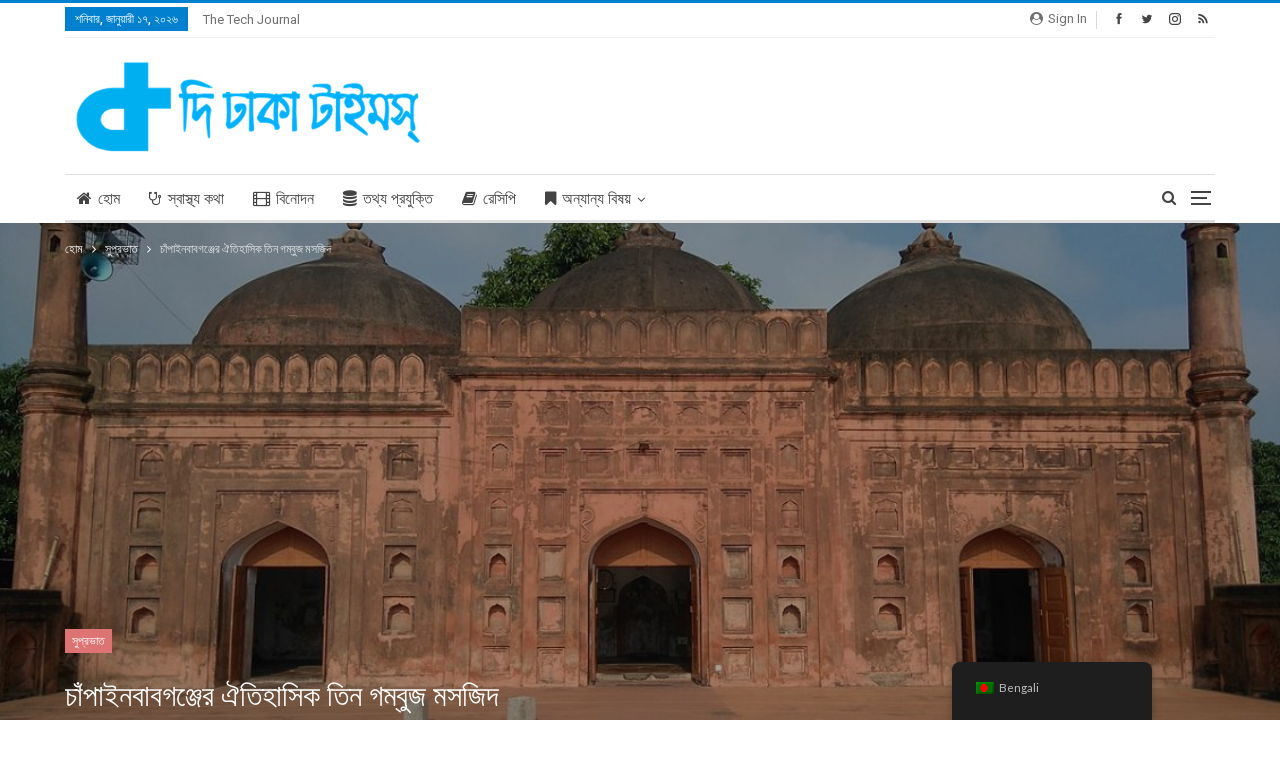

--- FILE ---
content_type: text/html; charset=UTF-8
request_url: https://thedhakatimes.com/130477/three-domed-mosque-of-chapainawabganj/
body_size: 31785
content:








































































































































































































































































































































































































































































































































































































































































































































































































































































































































































































































	<!DOCTYPE html>
		<!--[if IE 8]>
	<html class="ie ie8" lang="bn-BD" prefix="og: https://ogp.me/ns#"> <![endif]-->
	<!--[if IE 9]>
	<html class="ie ie9" lang="bn-BD" prefix="og: https://ogp.me/ns#"> <![endif]-->
	<!--[if gt IE 9]><!-->
<html lang="bn-BD" prefix="og: https://ogp.me/ns#"> <!--<![endif]-->
	<head>
				<meta charset="UTF-8">
		<meta http-equiv="X-UA-Compatible" content="IE=edge">
		<meta name="viewport" content="width=device-width, initial-scale=1.0">
		<link rel="pingback" href="https://thedhakatimes.com/xmlrpc.php"/>

		<link rel="manifest" href="/pwa-manifest.json">
<link rel="apple-touch-icon" sizes="512x512" href="https://thedhakatimes.com/wp-content/plugins/pwa-for-wp/images/logo-512x512.png">
<link rel="apple-touch-icon-precomposed" sizes="192x192" href="https://thedhakatimes.com/wp-content/uploads/2013/09/TDT-Logo-With-Text-Square.png">

<!-- Search Engine Optimization by Rank Math - https://s.rankmath.com/home -->
<title>চাঁপাইনবাবগঞ্জের ঐতিহাসিক তিন গম্বুজ মসজিদ - The Dhaka Times</title>
<meta name="description" content="দি ঢাকা টাইমস্ ডেস্ক ॥ শুভ সকাল। শুক্রবার, ১৪ আগস্ট ২০২০ খৃস্টাব্দ, ৩০ শ্রাবণ ১৪২৭ বঙ্গাব্দ, ২৩ জিলহজ্ব ১৪৪১ হিজরি। দি ঢাকা টাইমস্ -এর পক্ষ থেকে সকলকে শুভ সকাল। আজ যাদের জন্মদিন তাদের সকলকে জানাই জন্মদিনের শুভেচ্ছা- শুভ জন্মদিন। আরও জানতে পড়ুন বিস্তারিত -"/>
<meta name="robots" content="index, follow, max-snippet:-1, max-video-preview:-1, max-image-preview:large"/>
<link rel="canonical" href="https://thedhakatimes.com/130477/three-domed-mosque-of-chapainawabganj/" />
<meta property="og:locale" content="en_US" />
<meta property="og:type" content="article" />
<meta property="og:title" content="চাঁপাইনবাবগঞ্জের ঐতিহাসিক তিন গম্বুজ মসজিদ - The Dhaka Times" />
<meta property="og:description" content="দি ঢাকা টাইমস্ ডেস্ক ॥ শুভ সকাল। শুক্রবার, ১৪ আগস্ট ২০২০ খৃস্টাব্দ, ৩০ শ্রাবণ ১৪২৭ বঙ্গাব্দ, ২৩ জিলহজ্ব ১৪৪১ হিজরি। দি ঢাকা টাইমস্ -এর পক্ষ থেকে সকলকে শুভ সকাল। আজ যাদের জন্মদিন তাদের সকলকে জানাই জন্মদিনের শুভেচ্ছা- শুভ জন্মদিন। আরও জানতে পড়ুন বিস্তারিত -" />
<meta property="og:url" content="https://thedhakatimes.com/130477/three-domed-mosque-of-chapainawabganj/" />
<meta property="og:site_name" content="The Dhaka Times" />
<meta property="article:publisher" content="https://facebook.com/TheDhakaTimes" />
<meta property="article:author" content="https://www.facebook.com/TheDhakaTimes" />
<meta property="article:tag" content="Chapainawabganj" />
<meta property="article:tag" content="three-domed mosque" />
<meta property="article:tag" content="ঐতিহাসিক" />
<meta property="article:tag" content="চাঁপাইনবাবগঞ্জ" />
<meta property="article:tag" content="তিন গম্বুজ মসজিদ" />
<meta property="article:tag" content="শুভ সকাল" />
<meta property="article:section" content="সুপ্রভাত" />
<meta property="og:updated_time" content="2020-08-12T14:16:42+06:00" />
<meta property="fb:admins" content="271443036265827" />
<meta property="og:image" content="https://thedhakatimes.com/wp-content/uploads/2020/08/0005.jpg" />
<meta property="og:image:secure_url" content="https://thedhakatimes.com/wp-content/uploads/2020/08/0005.jpg" />
<meta property="og:image:width" content="1200" />
<meta property="og:image:height" content="675" />
<meta property="og:image:alt" content="চাঁপাইনবাবগঞ্জের ঐতিহাসিক তিন গম্বুজ মসজিদ" />
<meta property="og:image:type" content="image/jpeg" />
<meta name="twitter:card" content="summary_large_image" />
<meta name="twitter:title" content="চাঁপাইনবাবগঞ্জের ঐতিহাসিক তিন গম্বুজ মসজিদ - The Dhaka Times" />
<meta name="twitter:description" content="দি ঢাকা টাইমস্ ডেস্ক ॥ শুভ সকাল। শুক্রবার, ১৪ আগস্ট ২০২০ খৃস্টাব্দ, ৩০ শ্রাবণ ১৪২৭ বঙ্গাব্দ, ২৩ জিলহজ্ব ১৪৪১ হিজরি। দি ঢাকা টাইমস্ -এর পক্ষ থেকে সকলকে শুভ সকাল। আজ যাদের জন্মদিন তাদের সকলকে জানাই জন্মদিনের শুভেচ্ছা- শুভ জন্মদিন। আরও জানতে পড়ুন বিস্তারিত -" />
<meta name="twitter:site" content="@TheDhakaTimes" />
<meta name="twitter:creator" content="@TheDhakaTimes" />
<meta name="twitter:image" content="https://thedhakatimes.com/wp-content/uploads/2020/08/0005.jpg" />
<script type="application/ld+json" class="rank-math-schema">{"@context":"https://schema.org","@graph":[{"@type":"","headline":"\u099a\u09be\u0981\u09aa\u09be\u0987\u09a8\u09ac\u09be\u09ac\u0997\u099e\u09cd\u099c\u09c7\u09b0 \u0990\u09a4\u09bf\u09b9\u09be\u09b8\u09bf\u0995 \u09a4\u09bf\u09a8 \u0997\u09ae\u09cd\u09ac\u09c1\u099c \u09ae\u09b8\u099c\u09bf\u09a6 - The Dhaka Times","keywords":"\u099a\u09be\u0981\u09aa\u09be\u0987\u09a8\u09ac\u09be\u09ac\u0997\u099e\u09cd\u099c\u09c7\u09b0 \u0990\u09a4\u09bf\u09b9\u09be\u09b8\u09bf\u0995 \u09a4\u09bf\u09a8 \u0997\u09ae\u09cd\u09ac\u09c1\u099c \u09ae\u09b8\u099c\u09bf\u09a6","datePublished":"2020-08-14T07:30:38+06:00","dateModified":"2020-08-14T07:30:38+06:00","author":{"@type":"Person","name":"\u09b8\u09cd\u099f\u09be\u09ab \u09b0\u09bf\u09aa\u09cb\u09b0\u09cd\u099f\u09be\u09b0"},"description":"\u09a6\u09bf \u09a2\u09be\u0995\u09be \u099f\u09be\u0987\u09ae\u09b8\u09cd \u09a1\u09c7\u09b8\u09cd\u0995 \u0965 \u09b6\u09c1\u09ad \u09b8\u0995\u09be\u09b2\u0964 \u09b6\u09c1\u0995\u09cd\u09b0\u09ac\u09be\u09b0, \u09e7\u09ea \u0986\u0997\u09b8\u09cd\u099f \u09e8\u09e6\u09e8\u09e6 \u0996\u09c3\u09b8\u09cd\u099f\u09be\u09ac\u09cd\u09a6, \u09e9\u09e6 \u09b6\u09cd\u09b0\u09be\u09ac\u09a3 \u09e7\u09ea\u09e8\u09ed \u09ac\u0999\u09cd\u0997\u09be\u09ac\u09cd\u09a6, \u09e8\u09e9 \u099c\u09bf\u09b2\u09b9\u099c\u09cd\u09ac \u09e7\u09ea\u09ea\u09e7 \u09b9\u09bf\u099c\u09b0\u09bf\u0964 \u09a6\u09bf \u09a2\u09be\u0995\u09be \u099f\u09be\u0987\u09ae\u09b8\u09cd -\u098f\u09b0 \u09aa\u0995\u09cd\u09b7 \u09a5\u09c7\u0995\u09c7 \u09b8\u0995\u09b2\u0995\u09c7 \u09b6\u09c1\u09ad \u09b8\u0995\u09be\u09b2\u0964 \u0986\u099c \u09af\u09be\u09a6\u09c7\u09b0 \u099c\u09a8\u09cd\u09ae\u09a6\u09bf\u09a8 \u09a4\u09be\u09a6\u09c7\u09b0 \u09b8\u0995\u09b2\u0995\u09c7 \u099c\u09be\u09a8\u09be\u0987 \u099c\u09a8\u09cd\u09ae\u09a6\u09bf\u09a8\u09c7\u09b0 \u09b6\u09c1\u09ad\u09c7\u099a\u09cd\u099b\u09be- \u09b6\u09c1\u09ad \u099c\u09a8\u09cd\u09ae\u09a6\u09bf\u09a8\u0964 \u0986\u09b0\u0993 \u099c\u09be\u09a8\u09a4\u09c7 \u09aa\u09dc\u09c1\u09a8 \u09ac\u09bf\u09b8\u09cd\u09a4\u09be\u09b0\u09bf\u09a4 -","name":"\u099a\u09be\u0981\u09aa\u09be\u0987\u09a8\u09ac\u09be\u09ac\u0997\u099e\u09cd\u099c\u09c7\u09b0 \u0990\u09a4\u09bf\u09b9\u09be\u09b8\u09bf\u0995 \u09a4\u09bf\u09a8 \u0997\u09ae\u09cd\u09ac\u09c1\u099c \u09ae\u09b8\u099c\u09bf\u09a6 - The Dhaka Times","@id":"https://thedhakatimes.com/130477/three-domed-mosque-of-chapainawabganj/#richSnippet","isPartOf":{"@id":"https://thedhakatimes.com/130477/three-domed-mosque-of-chapainawabganj/#webpage"},"inLanguage":"bn-BD","mainEntityOfPage":{"@id":"https://thedhakatimes.com/130477/three-domed-mosque-of-chapainawabganj/#webpage"}}]}</script>
<!-- /Rank Math WordPress SEO plugin -->

<link rel="amphtml" href="https://thedhakatimes.com/130477/three-domed-mosque-of-chapainawabganj/amp/" /><meta name="generator" content="AMP for WP 1.1.3"/>
<!-- Better Open Graph, Schema.org & Twitter Integration -->
<meta property="og:locale" content="bn_bd"/>
<meta property="og:site_name" content="The Dhaka Times"/>
<meta property="og:url" content="https://thedhakatimes.com/130477/three-domed-mosque-of-chapainawabganj/"/>
<meta property="og:title" content="চাঁপাইনবাবগঞ্জের ঐতিহাসিক তিন গম্বুজ মসজিদ"/>
<meta property="og:image" content="https://thedhakatimes.com/wp-content/uploads/2020/08/0005.jpg"/>
<meta property="article:section" content="সুপ্রভাত"/>
<meta property="article:tag" content="শুভ সকাল"/>
<meta property="og:description" content="দি ঢাকা টাইমস্ ডেস্ক ॥ শুভ সকাল। শুক্রবার, ১৪ আগস্ট ২০২০ খৃস্টাব্দ, ৩০ শ্রাবণ ১৪২৭ বঙ্গাব্দ, ২৩ জিলহজ্ব ১৪৪১ হিজরি। দি ঢাকা টাইমস্ -এর পক্ষ থেকে সকলকে শুভ সকাল। আজ যাদের জন্মদিন তাদের সকলকে জানাই জন্মদিনের শুভেচ্ছা- শুভ জন্মদিন। আরও জানতে পড়ুন বিস্তারিত -"/>
<meta property="og:type" content="article"/>
<meta name="twitter:card" content="summary"/>
<meta name="twitter:url" content="https://thedhakatimes.com/130477/three-domed-mosque-of-chapainawabganj/"/>
<meta name="twitter:title" content="চাঁপাইনবাবগঞ্জের ঐতিহাসিক তিন গম্বুজ মসজিদ"/>
<meta name="twitter:description" content="দি ঢাকা টাইমস্ ডেস্ক ॥ শুভ সকাল। শুক্রবার, ১৪ আগস্ট ২০২০ খৃস্টাব্দ, ৩০ শ্রাবণ ১৪২৭ বঙ্গাব্দ, ২৩ জিলহজ্ব ১৪৪১ হিজরি। দি ঢাকা টাইমস্ -এর পক্ষ থেকে সকলকে শুভ সকাল। আজ যাদের জন্মদিন তাদের সকলকে জানাই জন্মদিনের শুভেচ্ছা- শুভ জন্মদিন। আরও জানতে পড়ুন বিস্তারিত -"/>
<meta name="twitter:image" content="https://thedhakatimes.com/wp-content/uploads/2020/08/0005.jpg"/>
<!-- / Better Open Graph, Schema.org & Twitter Integration. -->
<link rel='dns-prefetch' href='//fonts.googleapis.com' />
<link rel='dns-prefetch' href='//s.w.org' />
<link rel="alternate" type="application/rss+xml" title="The Dhaka Times &raquo; ফীড" href="https://thedhakatimes.com/feed/" />
<link rel="alternate" type="application/rss+xml" title="The Dhaka Times &raquo; মন্তব্য ফীড" href="https://thedhakatimes.com/comments/feed/" />
<link rel="alternate" type="application/rss+xml" title="The Dhaka Times &raquo; চাঁপাইনবাবগঞ্জের ঐতিহাসিক তিন গম্বুজ মসজিদ মন্তব্যের ফিড" href="https://thedhakatimes.com/130477/three-domed-mosque-of-chapainawabganj/feed/" />
		<script type="text/javascript">
			window._wpemojiSettings = {"baseUrl":"https:\/\/s.w.org\/images\/core\/emoji\/13.1.0\/72x72\/","ext":".png","svgUrl":"https:\/\/s.w.org\/images\/core\/emoji\/13.1.0\/svg\/","svgExt":".svg","source":{"concatemoji":"https:\/\/thedhakatimes.com\/wp-includes\/js\/wp-emoji-release.min.js?ver=5.8.12"}};
			!function(e,a,t){var n,r,o,i=a.createElement("canvas"),p=i.getContext&&i.getContext("2d");function s(e,t){var a=String.fromCharCode;p.clearRect(0,0,i.width,i.height),p.fillText(a.apply(this,e),0,0);e=i.toDataURL();return p.clearRect(0,0,i.width,i.height),p.fillText(a.apply(this,t),0,0),e===i.toDataURL()}function c(e){var t=a.createElement("script");t.src=e,t.defer=t.type="text/javascript",a.getElementsByTagName("head")[0].appendChild(t)}for(o=Array("flag","emoji"),t.supports={everything:!0,everythingExceptFlag:!0},r=0;r<o.length;r++)t.supports[o[r]]=function(e){if(!p||!p.fillText)return!1;switch(p.textBaseline="top",p.font="600 32px Arial",e){case"flag":return s([127987,65039,8205,9895,65039],[127987,65039,8203,9895,65039])?!1:!s([55356,56826,55356,56819],[55356,56826,8203,55356,56819])&&!s([55356,57332,56128,56423,56128,56418,56128,56421,56128,56430,56128,56423,56128,56447],[55356,57332,8203,56128,56423,8203,56128,56418,8203,56128,56421,8203,56128,56430,8203,56128,56423,8203,56128,56447]);case"emoji":return!s([10084,65039,8205,55357,56613],[10084,65039,8203,55357,56613])}return!1}(o[r]),t.supports.everything=t.supports.everything&&t.supports[o[r]],"flag"!==o[r]&&(t.supports.everythingExceptFlag=t.supports.everythingExceptFlag&&t.supports[o[r]]);t.supports.everythingExceptFlag=t.supports.everythingExceptFlag&&!t.supports.flag,t.DOMReady=!1,t.readyCallback=function(){t.DOMReady=!0},t.supports.everything||(n=function(){t.readyCallback()},a.addEventListener?(a.addEventListener("DOMContentLoaded",n,!1),e.addEventListener("load",n,!1)):(e.attachEvent("onload",n),a.attachEvent("onreadystatechange",function(){"complete"===a.readyState&&t.readyCallback()})),(n=t.source||{}).concatemoji?c(n.concatemoji):n.wpemoji&&n.twemoji&&(c(n.twemoji),c(n.wpemoji)))}(window,document,window._wpemojiSettings);
		</script>
		<style type="text/css">
img.wp-smiley,
img.emoji {
	display: inline !important;
	border: none !important;
	box-shadow: none !important;
	height: 1em !important;
	width: 1em !important;
	margin: 0 .07em !important;
	vertical-align: -0.1em !important;
	background: none !important;
	padding: 0 !important;
}
</style>
	<link rel='stylesheet' id='validate-engine-css-css'  href='https://thedhakatimes.com/wp-content/plugins/wysija-newsletters/css/validationEngine.jquery.css?ver=2.16' type='text/css' media='all' />
<link rel='stylesheet' id='wp-block-library-css'  href='https://thedhakatimes.com/wp-includes/css/dist/block-library/style.min.css?ver=5.8.12' type='text/css' media='all' />
<link rel='stylesheet' id='popupally-style-css'  href='https://thedhakatimes.com/wp-content/popupally-scripts/1-popupally-style.css?ver=2.1.3.15' type='text/css' media='all' />
<link rel='stylesheet' id='wsl-widget-css'  href='https://thedhakatimes.com/wp-content/plugins/wordpress-social-login/assets/css/style.css?ver=5.8.12' type='text/css' media='all' />
<link rel='stylesheet' id='wp-polls-css'  href='https://thedhakatimes.com/wp-content/plugins/wp-polls/polls-css.css?ver=2.77.3' type='text/css' media='all' />
<style id='wp-polls-inline-css' type='text/css'>
.wp-polls .pollbar {
	margin: 1px;
	font-size: 6px;
	line-height: 8px;
	height: 8px;
	background-image: url('https://thedhakatimes.com/wp-content/plugins/wp-polls/images/default/pollbg.gif');
	border: 1px solid #c8c8c8;
}

</style>
<link rel='stylesheet' id='trp-floater-language-switcher-style-css'  href='https://thedhakatimes.com/wp-content/plugins/translatepress-multilingual/assets/css/trp-floater-language-switcher.css?ver=2.9.8' type='text/css' media='all' />
<link rel='stylesheet' id='trp-language-switcher-style-css'  href='https://thedhakatimes.com/wp-content/plugins/translatepress-multilingual/assets/css/trp-language-switcher.css?ver=2.9.8' type='text/css' media='all' />
<style id='akismet-widget-style-inline-css' type='text/css'>

			.a-stats {
				--akismet-color-mid-green: #357b49;
				--akismet-color-white: #fff;
				--akismet-color-light-grey: #f6f7f7;

				max-width: 350px;
				width: auto;
			}

			.a-stats * {
				all: unset;
				box-sizing: border-box;
			}

			.a-stats strong {
				font-weight: 600;
			}

			.a-stats a.a-stats__link,
			.a-stats a.a-stats__link:visited,
			.a-stats a.a-stats__link:active {
				background: var(--akismet-color-mid-green);
				border: none;
				box-shadow: none;
				border-radius: 8px;
				color: var(--akismet-color-white);
				cursor: pointer;
				display: block;
				font-family: -apple-system, BlinkMacSystemFont, 'Segoe UI', 'Roboto', 'Oxygen-Sans', 'Ubuntu', 'Cantarell', 'Helvetica Neue', sans-serif;
				font-weight: 500;
				padding: 12px;
				text-align: center;
				text-decoration: none;
				transition: all 0.2s ease;
			}

			/* Extra specificity to deal with TwentyTwentyOne focus style */
			.widget .a-stats a.a-stats__link:focus {
				background: var(--akismet-color-mid-green);
				color: var(--akismet-color-white);
				text-decoration: none;
			}

			.a-stats a.a-stats__link:hover {
				filter: brightness(110%);
				box-shadow: 0 4px 12px rgba(0, 0, 0, 0.06), 0 0 2px rgba(0, 0, 0, 0.16);
			}

			.a-stats .count {
				color: var(--akismet-color-white);
				display: block;
				font-size: 1.5em;
				line-height: 1.4;
				padding: 0 13px;
				white-space: nowrap;
			}
		
</style>
<link rel='stylesheet' id='notificationx-public-css'  href='https://thedhakatimes.com/wp-content/plugins/notificationx/assets/public/css/frontend.css?ver=3.0.2' type='text/css' media='all' />
<link rel='stylesheet' id='dashicons-css'  href='https://thedhakatimes.com/wp-includes/css/dashicons.min.css?ver=5.8.12' type='text/css' media='all' />
<link rel='stylesheet' id='notificationx-pro-public-css'  href='https://thedhakatimes.com/wp-content/plugins/notificationx-pro/assets/public/css/frontend.css?ver=3.0.1' type='text/css' media='all' />
<link rel='stylesheet' id='publisher-child-css'  href='https://thedhakatimes.com/wp-content/themes/thedhakatimes-child-20/style.css?ver=2.0.0' type='text/css' media='all' />
<link rel='stylesheet' id='pwaforwp-style-css'  href='https://thedhakatimes.com/wp-content/plugins/pwa-for-wp/assets/css/pwaforwp-main.min.css?ver=1.7.76' type='text/css' media='all' />
<link rel='stylesheet' id='bsf-Defaults-css'  href='https://thedhakatimes.com/wp-content/uploads/smile_fonts/Defaults/Defaults.css?ver=5.8.12' type='text/css' media='all' />
<link rel='stylesheet' id='better-framework-main-fonts-css'  href='https://fonts.googleapis.com/css?family=Lato:400,700%7CRoboto:400,500,400italic' type='text/css' media='all' />
<script type='text/javascript' src='https://thedhakatimes.com/wp-includes/js/jquery/jquery.min.js?ver=3.6.0' id='jquery-core-js'></script>
<script type='text/javascript' src='https://thedhakatimes.com/wp-includes/js/jquery/jquery-migrate.min.js?ver=3.3.2' id='jquery-migrate-js'></script>
<script type='text/javascript' id='popupally-action-script-js-extra'>
/* <![CDATA[ */
var popupally_action_object = {"popup_param":{"1":{"id":1,"timed-popup-delay":30,"enable-exit-intent-popup":"true","cookie-duration":7,"priority":0,"popup-selector":"#popup-box-gfcr-1","popup-class":"popupally-opened-gfcr-1","cookie-name":"popupally-cookie-1","close-trigger":".popup-click-close-trigger-1"},"2":{"id":2,"cookie-duration":14,"priority":0,"popup-selector":"#popup-box-gfcr-2","popup-class":"popupally-opened-gfcr-2","cookie-name":"popupally-cookie-2","close-trigger":".popup-click-close-trigger-2"}}};
/* ]]> */
</script>
<script type='text/javascript' src='https://thedhakatimes.com/wp-content/plugins/popupally/resource/frontend/popup.min.js?ver=2.1.3' id='popupally-action-script-js'></script>
<script type='text/javascript' id='analytify-events-tracking-js-extra'>
/* <![CDATA[ */
var analytify_events_tracking = {"ajaxurl":"https:\/\/thedhakatimes.com\/wp-admin\/admin-ajax.php","tracking_mode":"gtag","ga_mode":"ga4","tracking_code":"UA-10078990-21","is_track_user":"1","root_domain":"thedhakatimes.com","affiliate_link":"","download_extension":"zip|mp3*|mpe*g|pdf|docx*|pptx*|xlsx*|rar*","anchor_tracking":""};
/* ]]> */
</script>
<script type='text/javascript' src='https://thedhakatimes.com/wp-content/plugins/wp-analytify-pro/inc/modules/events-tracking/assets/js/analytify-events-tracking.min.js?ver=5.8.12' id='analytify-events-tracking-js'></script>
<!--[if lt IE 9]>
<script type='text/javascript' src='https://thedhakatimes.com/wp-content/plugins/better-adsmanager/includes/libs/better-framework/assets/js/html5shiv.min.js?ver=3.10.15' id='bf-html5shiv-js'></script>
<![endif]-->
<!--[if lt IE 9]>
<script type='text/javascript' src='https://thedhakatimes.com/wp-content/plugins/better-adsmanager/includes/libs/better-framework/assets/js/respond.min.js?ver=3.10.15' id='bf-respond-js'></script>
<![endif]-->
<link rel="https://api.w.org/" href="https://thedhakatimes.com/wp-json/" /><link rel="alternate" type="application/json" href="https://thedhakatimes.com/wp-json/wp/v2/posts/130477" /><link rel="EditURI" type="application/rsd+xml" title="RSD" href="https://thedhakatimes.com/xmlrpc.php?rsd" />
<link rel="wlwmanifest" type="application/wlwmanifest+xml" href="https://thedhakatimes.com/wp-includes/wlwmanifest.xml" /> 
<meta name="generator" content="WordPress 5.8.12" />
<link rel='shortlink' href='https://thedhakatimes.com/?p=130477' />
<link rel="alternate" type="application/json+oembed" href="https://thedhakatimes.com/wp-json/oembed/1.0/embed?url=https%3A%2F%2Fthedhakatimes.com%2F130477%2Fthree-domed-mosque-of-chapainawabganj%2F" />
<link rel="alternate" type="text/xml+oembed" href="https://thedhakatimes.com/wp-json/oembed/1.0/embed?url=https%3A%2F%2Fthedhakatimes.com%2F130477%2Fthree-domed-mosque-of-chapainawabganj%2F&#038;format=xml" />

<meta name="author" content="The Dhaka Times"/>
<meta property="article:author" content="https://www.facebook.com/TheDhakaTimes"/>
<meta property="article:publisher" content="https://www.facebook.com/TheDhakaTimes"/>
			<meta property="fb:pages" content="271443036265827" />
							<meta property="ia:markup_url" content="https://thedhakatimes.com/130477/three-domed-mosque-of-chapainawabganj/?ia_markup=1" />
				<link rel="alternate" hreflang="bn-BD" href="https://thedhakatimes.com/130477/three-domed-mosque-of-chapainawabganj/"/>
<link rel="alternate" hreflang="en-US" href="https://thedhakatimes.com/en/130477/three-domed-mosque-of-chapainawabganj/"/>
<link rel="alternate" hreflang="bn" href="https://thedhakatimes.com/130477/three-domed-mosque-of-chapainawabganj/"/>
<link rel="alternate" hreflang="en" href="https://thedhakatimes.com/en/130477/three-domed-mosque-of-chapainawabganj/"/>
<!-- This code is added by Analytify (5.5.1) https://analytify.io/ !-->
			<script async src="https://www.googletagmanager.com/gtag/js?id=?UA-10078990-21"></script>
			<script>
			window.dataLayer = window.dataLayer || [];
			function gtag(){dataLayer.push(arguments);}
			gtag('js', new Date());

			const configuration = JSON.parse( '{"anonymize_ip":"true","forceSSL":"true","allow_display_features":"true","debug_mode":true}' );
			const gaID = 'UA-10078990-21';

			
			gtag('config', gaID, configuration);

			
			</script>

			<!-- This code is added by Analytify (5.5.1) !--><meta property="fb:app_id" content="191292457650133">			<link rel="shortcut icon" href="https://thedhakatimes.com/wp-content/uploads/2017/01/High-res-icon.png">			<link rel="apple-touch-icon" href="https://thedhakatimes.com/wp-content/uploads/2017/02/High-res-icon-with-text-57px-1.png">			<link rel="apple-touch-icon" sizes="114x114" href="https://thedhakatimes.com/wp-content/uploads/2017/02/High-res-icon-with-text-114px-1.png">			<link rel="apple-touch-icon" sizes="72x72" href="https://thedhakatimes.com/wp-content/uploads/2017/02/High-res-icon-with-text-72px-1.png">			<link rel="apple-touch-icon" sizes="144x144" href="https://thedhakatimes.com/wp-content/uploads/2017/02/High-res-icon-with-text-144px-1.png"><meta name="generator" content="Powered by WPBakery Page Builder - drag and drop page builder for WordPress."/>
<!--[if lte IE 9]><link rel="stylesheet" type="text/css" href="https://thedhakatimes.com/wp-content/plugins/js_composer/assets/css/vc_lte_ie9.min.css" media="screen"><![endif]-->      <meta name="onesignal" content="wordpress-plugin"/>
            <script>

      window.OneSignalDeferred = window.OneSignalDeferred || [];

      OneSignalDeferred.push(function(OneSignal) {
        var oneSignal_options = {};
        window._oneSignalInitOptions = oneSignal_options;

        oneSignal_options['serviceWorkerParam'] = { scope: '/' };
oneSignal_options['serviceWorkerPath'] = 'OneSignalSDKWorker.js.php';

        OneSignal.Notifications.setDefaultUrl("https://thedhakatimes.com");

        oneSignal_options['wordpress'] = true;
oneSignal_options['appId'] = '80b3f6c4-3e4b-4580-bc64-2d33c2c308cf';
oneSignal_options['allowLocalhostAsSecureOrigin'] = true;
oneSignal_options['welcomeNotification'] = { };
oneSignal_options['welcomeNotification']['title'] = "";
oneSignal_options['welcomeNotification']['message'] = "";
oneSignal_options['path'] = "https://thedhakatimes.com/wp-content/plugins/onesignal-free-web-push-notifications/sdk_files/";
oneSignal_options['safari_web_id'] = "web.onesignal.auto.3b385de2-9d64-4c4d-bcc9-f67f460e32ab";
oneSignal_options['promptOptions'] = { };
oneSignal_options['notifyButton'] = { };
oneSignal_options['notifyButton']['enable'] = true;
oneSignal_options['notifyButton']['position'] = 'bottom-right';
oneSignal_options['notifyButton']['theme'] = 'default';
oneSignal_options['notifyButton']['size'] = 'medium';
oneSignal_options['notifyButton']['showCredit'] = true;
oneSignal_options['notifyButton']['text'] = {};
              OneSignal.init(window._oneSignalInitOptions);
                    });

      function documentInitOneSignal() {
        var oneSignal_elements = document.getElementsByClassName("OneSignal-prompt");

        var oneSignalLinkClickHandler = function(event) { OneSignal.Notifications.requestPermission(); event.preventDefault(); };        for(var i = 0; i < oneSignal_elements.length; i++)
          oneSignal_elements[i].addEventListener('click', oneSignalLinkClickHandler, false);
      }

      if (document.readyState === 'complete') {
           documentInitOneSignal();
      }
      else {
           window.addEventListener("load", function(event){
               documentInitOneSignal();
          });
      }
    </script>
<script type="application/ld+json">{
    "@context": "http:\/\/schema.org\/",
    "@type": "organization",
    "@id": "#organization",
    "logo": {
        "@type": "ImageObject",
        "url": "https:\/\/thedhakatimes.com\/wp-content\/uploads\/2017\/01\/TDT-LogoTextAsif-V1.2-150px-height.png"
    },
    "url": "https:\/\/thedhakatimes.com\/",
    "name": "The Dhaka Times",
    "description": "\u09a4\u09b0\u09c1\u09a3 \u09aa\u09cd\u09b0\u099c\u09a8\u09cd\u09ae\u0995\u09c7 \u098f\u0997\u09bf\u09af\u09bc\u09c7 \u09b0\u09be\u0996\u09be\u09b0 \u09aa\u09cd\u09b0\u09a4\u09cd\u09af\u09af\u09bc\u09c7, \u09ac\u09be\u0982\u09b2\u09be\u09a6\u09c7\u09b6\u09c7\u09b0 \u09b8\u09ac\u099a\u09c7\u09af\u09bc\u09c7 \u09ac\u09a1\u09bc \u09b8\u09be\u09ae\u09be\u099c\u09bf\u0995 \u09ae\u09cd\u09af\u09be\u0997\u09be\u099c\u09bf\u09a8\u0964"
}</script>
<script type="application/ld+json">{
    "@context": "http:\/\/schema.org\/",
    "@type": "WebSite",
    "name": "The Dhaka Times",
    "alternateName": "\u09a4\u09b0\u09c1\u09a3 \u09aa\u09cd\u09b0\u099c\u09a8\u09cd\u09ae\u0995\u09c7 \u098f\u0997\u09bf\u09af\u09bc\u09c7 \u09b0\u09be\u0996\u09be\u09b0 \u09aa\u09cd\u09b0\u09a4\u09cd\u09af\u09af\u09bc\u09c7, \u09ac\u09be\u0982\u09b2\u09be\u09a6\u09c7\u09b6\u09c7\u09b0 \u09b8\u09ac\u099a\u09c7\u09af\u09bc\u09c7 \u09ac\u09a1\u09bc \u09b8\u09be\u09ae\u09be\u099c\u09bf\u0995 \u09ae\u09cd\u09af\u09be\u0997\u09be\u099c\u09bf\u09a8\u0964",
    "url": "https:\/\/thedhakatimes.com\/"
}</script>
<script type="application/ld+json">{
    "@context": "http:\/\/schema.org\/",
    "@type": "BlogPosting",
    "headline": "\u099a\u09be\u0981\u09aa\u09be\u0987\u09a8\u09ac\u09be\u09ac\u0997\u099e\u09cd\u099c\u09c7\u09b0 \u0990\u09a4\u09bf\u09b9\u09be\u09b8\u09bf\u0995 \u09a4\u09bf\u09a8 \u0997\u09ae\u09cd\u09ac\u09c1\u099c \u09ae\u09b8\u099c\u09bf\u09a6",
    "description": "\u09a6\u09bf \u09a2\u09be\u0995\u09be \u099f\u09be\u0987\u09ae\u09b8\u09cd \u09a1\u09c7\u09b8\u09cd\u0995 \u0965 \u09b6\u09c1\u09ad \u09b8\u0995\u09be\u09b2\u0964 \u09b6\u09c1\u0995\u09cd\u09b0\u09ac\u09be\u09b0, \u09e7\u09ea \u0986\u0997\u09b8\u09cd\u099f \u09e8\u09e6\u09e8\u09e6 \u0996\u09c3\u09b8\u09cd\u099f\u09be\u09ac\u09cd\u09a6, \u09e9\u09e6 \u09b6\u09cd\u09b0\u09be\u09ac\u09a3 \u09e7\u09ea\u09e8\u09ed \u09ac\u0999\u09cd\u0997\u09be\u09ac\u09cd\u09a6, \u09e8\u09e9 \u099c\u09bf\u09b2\u09b9\u099c\u09cd\u09ac \u09e7\u09ea\u09ea\u09e7 \u09b9\u09bf\u099c\u09b0\u09bf\u0964 \u09a6\u09bf \u09a2\u09be\u0995\u09be \u099f\u09be\u0987\u09ae\u09b8\u09cd -\u098f\u09b0 \u09aa\u0995\u09cd\u09b7 \u09a5\u09c7\u0995\u09c7 \u09b8\u0995\u09b2\u0995\u09c7 \u09b6\u09c1\u09ad \u09b8\u0995\u09be\u09b2\u0964 \u0986\u099c \u09af\u09be\u09a6\u09c7\u09b0 \u099c\u09a8\u09cd\u09ae\u09a6\u09bf\u09a8 \u09a4\u09be\u09a6\u09c7\u09b0 \u09b8\u0995\u09b2\u0995\u09c7 \u099c\u09be\u09a8\u09be\u0987 \u099c\u09a8\u09cd\u09ae\u09a6\u09bf\u09a8\u09c7\u09b0 \u09b6\u09c1\u09ad\u09c7\u099a\u09cd\u099b\u09be- \u09b6\u09c1\u09ad \u099c\u09a8\u09cd\u09ae\u09a6\u09bf\u09a8\u0964 \u0986\u09b0\u0993 \u099c\u09be\u09a8\u09a4\u09c7 \u09aa\u09dc\u09c1\u09a8 \u09ac\u09bf\u09b8\u09cd\u09a4\u09be\u09b0\u09bf\u09a4 -",
    "datePublished": "2020-08-14",
    "dateModified": "2020-08-12",
    "author": {
        "@type": "Person",
        "@id": "#person-",
        "name": "\u09b8\u09cd\u099f\u09be\u09ab \u09b0\u09bf\u09aa\u09cb\u09b0\u09cd\u099f\u09be\u09b0"
    },
    "image": {
        "@type": "ImageObject",
        "url": "https:\/\/thedhakatimes.com\/wp-content\/uploads\/2020\/08\/0005.jpg",
        "width": 1200,
        "height": 675
    },
    "interactionStatistic": [
        {
            "@type": "InteractionCounter",
            "interactionType": "http:\/\/schema.org\/CommentAction",
            "userInteractionCount": 0
        }
    ],
    "publisher": {
        "@id": "#organization"
    },
    "mainEntityOfPage": "https:\/\/thedhakatimes.com\/130477\/three-domed-mosque-of-chapainawabganj\/"
}</script>
<link rel='stylesheet' id='bs-icons' href='https://thedhakatimes.com/wp-content/plugins/better-adsmanager/includes/libs/better-framework/assets/css/bs-icons.css' type='text/css' media='all' />
<link rel='stylesheet' id='better-social-counter' href='https://thedhakatimes.com/wp-content/plugins/better-social-counter/css/style.min.css' type='text/css' media='all' />
<link rel='stylesheet' id='better-weather' href='https://thedhakatimes.com/wp-content/plugins/better-weather/css/bw-style.min.css' type='text/css' media='all' />
<link rel='stylesheet' id='bf-slick' href='https://thedhakatimes.com/wp-content/plugins/better-adsmanager/includes/libs/better-framework/assets/css/slick.min.css' type='text/css' media='all' />
<link rel='stylesheet' id='br-numbers' href='https://fonts.googleapis.com/css?family=Oswald&text=0123456789./\%' type='text/css' media='all' />
<link rel='stylesheet' id='better-reviews' href='https://thedhakatimes.com/wp-content/plugins/better-reviews/css/better-reviews.min.css' type='text/css' media='all' />
<link rel='stylesheet' id='better-wp-embedder-pro' href='https://thedhakatimes.com/wp-content/plugins/better-wp-embedder/assets/css/bwpe.min.css' type='text/css' media='all' />
<link rel='stylesheet' id='blockquote-pack-pro' href='https://thedhakatimes.com/wp-content/plugins/blockquote-pack-pro/css/blockquote-pack.min.css' type='text/css' media='all' />
<link rel='stylesheet' id='smart-lists-pack-pro' href='https://thedhakatimes.com/wp-content/plugins/smart-lists-pack-pro/css/smart-lists-pack.min.css' type='text/css' media='all' />
<link rel='stylesheet' id='wp-embedder-pack-pro' href='https://thedhakatimes.com/wp-content/plugins/wp-embedder-pack/assets/css/wpep.min.css' type='text/css' media='all' />
<link rel='stylesheet' id='pretty-photo' href='https://thedhakatimes.com/wp-content/plugins/better-adsmanager/includes/libs/better-framework/assets/css/pretty-photo.min.css' type='text/css' media='all' />
<link rel='stylesheet' id='theme-libs' href='https://thedhakatimes.com/wp-content/themes/publisher/css/theme-libs.min.css' type='text/css' media='all' />
<link rel='stylesheet' id='fontawesome' href='https://thedhakatimes.com/wp-content/plugins/better-adsmanager/includes/libs/better-framework/assets/css/font-awesome.min.css' type='text/css' media='all' />
<link rel='stylesheet' id='publisher' href='https://thedhakatimes.com/wp-content/themes/publisher/style-7.5.4.min.css' type='text/css' media='all' />
<link rel='stylesheet' id='7.5.4-1768475188' href='https://thedhakatimes.com/wp-content/bs-booster-cache/d4e564e45b9f955cfaa0dcb9b6679a42.css' type='text/css' media='all' />
<meta name="cf-2fa-verify" content="wl09diej37fyrb3mxn1n938jsdg36jxzva6">
<meta name="apple-itunes-app" content="app-id=868276300"/>
<meta property="fb:app_id" content="191292457650133"/>




<!-- Facebook Pixel  -->
<script type="text/javascript">
var fb_param = {};
fb_param.pixel_id = '6006226433048';
fb_param.value = '0.00';
(function(){
  var fpw = document.createElement('script');
  fpw.async = true;
  fpw.src = '//connect.facebook.net/en_US/fp.js';
  var ref = document.getElementsByTagName('script')[0];
  ref.parentNode.insertBefore(fpw, ref);
})();
</script>
<noscript><img height="1" width="1" alt="" style="display:none" src="https://www.facebook.com/offsite_event.php?id=6006226433048&amp;value=0" /></noscript>

<!-- Facebook Pixel  -->

<meta name="bitly-verification" content="81ee7d070d84"/>

<!-- Taboola  -->
<script type="text/javascript">
  window._taboola = window._taboola || [];
  _taboola.push({article:'auto'});
  !function (e, f, u) {
    e.async = 1;
    e.src = u;
    f.parentNode.insertBefore(e, f);
  }(document.createElement('script'),
  document.getElementsByTagName('script')[0],
  '//cdn.taboola.com/libtrc/arcommunications-dhakatimes/loader.js');
</script>
<!-- Taboola  -->

<script type="text/javascript">
    window.smartlook||(function(d) {
    var o=smartlook=function(){ o.api.push(arguments)},h=d.getElementsByTagName('head')[0];
    var c=d.createElement('script');o.api=new Array();c.async=true;c.type='text/javascript';
    c.charset='utf-8';c.src='//rec.smartlook.com/recorder.js';h.appendChild(c);
    })(document);
    smartlook('init', '6f94beea14b978d8b67e02bb5e31713f6e8cec8a');
</script><link rel="icon" href="https://thedhakatimes.com/wp-content/uploads/2013/09/TDT-Logo-With-Text-Square-150x150.png" sizes="32x32" />
<link rel="icon" href="https://thedhakatimes.com/wp-content/uploads/2013/09/TDT-Logo-With-Text-Square-300x300.png" sizes="192x192" />
<meta name="msapplication-TileImage" content="https://thedhakatimes.com/wp-content/uploads/2013/09/TDT-Logo-With-Text-Square-300x300.png" />
<meta name="pwaforwp" content="wordpress-plugin"/>
        <meta name="theme-color" content="#ffffff">
        <meta name="apple-mobile-web-app-title" content="The Dhaka Times">
        <meta name="application-name" content="The Dhaka Times">
        <meta name="apple-mobile-web-app-capable" content="yes">
        <meta name="apple-mobile-web-app-status-bar-style" content="default">
        <meta name="mobile-web-app-capable" content="yes">
        <meta name="apple-touch-fullscreen" content="yes">
<link rel="apple-touch-icon" sizes="192x192" href="https://thedhakatimes.com/wp-content/uploads/2013/09/TDT-Logo-With-Text-Square.png">
<link rel="apple-touch-icon" sizes="512x512" href="https://thedhakatimes.com/wp-content/uploads/2013/09/TDT-Featured-Graphic.png">
		<style type="text/css" id="wp-custom-css">
			#dy3XxZzLS{
	display: none;
}		</style>
		<noscript><style type="text/css"> .wpb_animate_when_almost_visible { opacity: 1; }</style></noscript>	</head>

<body class="post-template-default single single-post postid-130477 single-format-standard translatepress-bn_BD active-light-box active-top-line ltr close-rh page-layout-2-col-right full-width active-sticky-sidebar main-menu-sticky-smart active-ajax-search single-prim-cat-30488 single-cat-30488  bs-hide-ha wpb-js-composer js-comp-ver-5.6 vc_responsive bs-ll-a" dir="ltr">
<div id="fb-root"></div>
<script>(function(d, s, id) {
  var js, fjs = d.getElementsByTagName(s)[0];
  if (d.getElementById(id)) return;
  js = d.createElement(s); js.id = id;
  js.src = "//connect.facebook.net/en_US/sdk.js#xfbml=1&version=v2.6&appId=191292457650133";
  fjs.parentNode.insertBefore(js, fjs);
}(document, 'script', 'facebook-jssdk'));</script>
<div class="off-canvas-overlay"></div>
<div class="off-canvas-container left skin-white">
	<div class="off-canvas-inner">
		<span class="canvas-close"><i></i></span>
					<div class="off-canvas-header">
									<div class="logo">

						<a href="https://thedhakatimes.com/">
							<img src="https://thedhakatimes.com/wp-content/uploads/2013/09/TDT-Logo-With-Text-Square1.png"
							     alt="The Dhaka Times">
						</a>
					</div>
										<div class="site-name">The Dhaka Times</div>
									<div class="site-description">তরুণ প্রজন্মকে এগিয়ে রাখার প্রত্যয়ে, বাংলাদেশের সবচেয়ে বড় সামাজিক ম্যাগাজিন।</div>
			</div>
						<div class="off-canvas-menu">
				<div class="off-canvas-menu-fallback"></div>
			</div>
						<div class="off_canvas_footer">
				<div class="off_canvas_footer-info entry-content">
							<div  class="  better-studio-shortcode bsc-clearfix better-social-counter style-button colored in-4-col">
						<ul class="social-list bsc-clearfix"><li class="social-item facebook"><a href = "https://www.facebook.com/TheDhakaTimes" target = "_blank" > <i class="item-icon bsfi-facebook" ></i><span class="item-title" > Likes </span> </a> </li> <li class="social-item twitter"><a href = "https://twitter.com/TheDhakaTimes" target = "_blank" > <i class="item-icon bsfi-twitter" ></i><span class="item-title" > Followers </span> </a> </li> 			</ul>
		</div>
						</div>
			</div>
				</div>
</div>
		<div class="main-wrap content-main-wrap">
			<header id="header" class="site-header header-style-2 boxed" itemscope="itemscope" itemtype="https://schema.org/WPHeader">

		<section class="topbar topbar-style-1 hidden-xs hidden-xs">
	<div class="content-wrap">
		<div class="container">
			<div class="topbar-inner clearfix">

									<div class="section-links">
								<div  class="  better-studio-shortcode bsc-clearfix better-social-counter style-button not-colored in-4-col">
						<ul class="social-list bsc-clearfix"><li class="social-item facebook"><a href = "https://www.facebook.com/TheDhakaTimes" target = "_blank" > <i class="item-icon bsfi-facebook" ></i><span class="item-title" > Likes </span> </a> </li> <li class="social-item twitter"><a href = "https://twitter.com/TheDhakaTimes" target = "_blank" > <i class="item-icon bsfi-twitter" ></i><span class="item-title" > Followers </span> </a> </li> <li class="social-item instagram"><a href = "https://instagram.com/betterstudio" target = "_blank" > <i class="item-icon bsfi-instagram" ></i><span class="item-title" > Followers </span> </a> </li> <li class="social-item rss"><a href = "https://thedhakatimes.com/feed/rss/" target = "_blank" > <i class="item-icon bsfi-rss" ></i><span class="item-title" > Subscribe </span> </a> </li> 			</ul>
		</div>
									<a class="topbar-sign-in behind-social"
							   data-toggle="modal" data-target="#bsLoginModal">
								<i class="fa fa-user-circle"></i> Sign in							</a>

							<div class="modal sign-in-modal fade" id="bsLoginModal" tabindex="-1" role="dialog"
							     style="display: none">
								<div class="modal-dialog" role="document">
									<div class="modal-content">
											<span class="close-modal" data-dismiss="modal" aria-label="Close"><i
														class="fa fa-close"></i></span>
										<div class="modal-body">
											<div  class="bs-shortcode bs-login-shortcode ">
		<div class="bs-login bs-type-login"  style="display:none">

					<div class="bs-login-panel bs-login-sign-panel bs-current-login-panel">
								<form name="loginform"
				      action="https://thedhakatimes.com/wp-login.php" method="post">

					
					<div class="login-header">
						<span class="login-icon fa fa-user-circle main-color"></span>
						<p>Welcome, Login to your account.</p>
					</div>
											<div class="login-field social-login-buttons clearfix">
														<ul class="items-count-3">
																	<li class="item-1">
												<a
				rel="nofollow"
				href="https://thedhakatimes.com/wp-login.php?action=wordpress_social_authenticate&mode=login&redirect_to=https%3A%2F%2Fthedhakatimes.com%2F130477%2Fthree-domed-mosque-of-chapainawabganj%2F&provider=Facebook"
				data-provider="Facebook"
				class="btn social-login-btn social-login-btn-facebook with-icon"><i class="bf-icon  bsfi-facebook"></i>Login with Facebook		</a>
											</li>
																		<li class="item-2">
												<a
				rel="nofollow"
				href="https://thedhakatimes.com/wp-login.php?action=wordpress_social_authenticate&mode=login&redirect_to=https%3A%2F%2Fthedhakatimes.com%2F130477%2Fthree-domed-mosque-of-chapainawabganj%2F&provider=Google"
				data-provider="Google"
				class="btn social-login-btn social-login-btn-google with-icon"><i class="bf-icon  bsfi-gplus"></i>Google		</a>
											</li>
																		<li class="item-3">
												<a
				rel="nofollow"
				href="https://thedhakatimes.com/wp-login.php?action=wordpress_social_authenticate&mode=login&redirect_to=https%3A%2F%2Fthedhakatimes.com%2F130477%2Fthree-domed-mosque-of-chapainawabganj%2F&provider=Twitter"
				data-provider="Twitter"
				class="btn social-login-btn social-login-btn-twitter with-icon"><i class="bf-icon  bsfi-twitter"></i>Twitter		</a>
											</li>
																</ul>
							<div class="or-wrapper"><span
										class="or-text">Or</span></div>
						</div>
					
					<div class="login-field login-username">
						<input type="text" name="log" id="user_login" class="input"
						       value="" size="20"
						       placeholder="Username or Email..." required/>
					</div>

					<div class="login-field login-password">
						<input type="password" name="pwd" id="user_pass"
						       class="input"
						       value="" size="20" placeholder="Password..."
						       required/>
					</div>

					
					<div class="login-field">
						<a href="https://thedhakatimes.com/wp-login.php?action=lostpassword&redirect_to=https%3A%2F%2Fthedhakatimes.com%2F130477%2Fthree-domed-mosque-of-chapainawabganj%2F"
						   class="go-reset-panel">Forget password?</a>

													<span class="login-remember">
														<input class="remember-checkbox" name="rememberme" type="checkbox"
								       id="rememberme"
								       value="forever"  />
							<label class="remember-label">Remember me</label>
						</span>
											</div>

					
					<div class="login-field login-submit">
						<input type="submit" name="wp-submit"
						       class="button-primary login-btn"
						       value="Log In"/>
						<input type="hidden" name="redirect_to" value="https://thedhakatimes.com/130477/three-domed-mosque-of-chapainawabganj/"/>
					</div>

									</form>
			</div>

			<div class="bs-login-panel bs-login-reset-panel">

				<span class="go-login-panel"><i
							class="fa fa-angle-left"></i> Sign in</span>

				<div class="bs-login-reset-panel-inner">
					<div class="login-header">
						<span class="login-icon fa fa-support"></span>
						<p>Recover your password.</p>
						<p>A password will be e-mailed to you.</p>
					</div>
										<form name="lostpasswordform" id="lostpasswordform"
					      action="https://thedhakatimes.com/wp-login.php?action=lostpassword"
					      method="post">

						<div class="login-field reset-username">
							<input type="text" name="user_login" class="input" value=""
							       placeholder="Username or Email..."
							       required/>
						</div>

						
						<div class="login-field reset-submit">

							<input type="hidden" name="redirect_to" value=""/>
							<input type="submit" name="wp-submit" class="login-btn"
							       value="Send My Password"/>

						</div>
					</form>
				</div>
			</div>
			</div>
	</div>
										</div>
									</div>
								</div>
							</div>
												</div>
				
				<div class="section-menu">
						<div id="menu-top" class="menu top-menu-wrapper" role="navigation" itemscope="itemscope" itemtype="https://schema.org/SiteNavigationElement">
		<nav class="top-menu-container">

			<ul id="top-navigation" class="top-menu menu clearfix bsm-pure">
									<li id="topbar-date" class="menu-item menu-item-date">
					<span
						class="topbar-date">শনিবার, জানুয়ারী ১৭, ২০২৬</span>
					</li>
					<li id="menu-item-113165" class="menu-item menu-item-type-custom menu-item-object-custom better-anim-fade menu-item-113165"><a href="https://thetechjournal.com">The Tech Journal</a></li>
			</ul>

		</nav>
	</div>
				</div>
			</div>
		</div>
	</div>
</section>
		<div class="header-inner">
			<div class="content-wrap">
				<div class="container">
					<div class="row">
						<div class="row-height">
							<div class="logo-col col-xs-4">
								<div class="col-inside">
									<div id="site-branding" class="site-branding">
	<p  id="site-title" class="logo h1 img-logo">
	<a href="https://thedhakatimes.com/" itemprop="url" rel="home">
					<img id="site-logo" src="https://thedhakatimes.com/wp-content/uploads/2017/01/TDT-LogoTextAsif-V1.2-150px-height.png"
			     alt="The Dhaka Times"  data-bsrjs="https://thedhakatimes.com/wp-content/uploads/2015/02/TDT-Logo-Text-Asif-V1.1.png"  />

			<span class="site-title">The Dhaka Times - তরুণ প্রজন্মকে এগিয়ে রাখার প্রত্যয়ে, বাংলাদেশের সবচেয়ে বড় সামাজিক ম্যাগাজিন।</span>
				</a>
</p>
</div><!-- .site-branding -->
								</div>
							</div>
															<div class="sidebar-col col-xs-8">
									<div class="col-inside">
										<aside id="sidebar" class="sidebar" role="complementary" itemscope="itemscope" itemtype="https://schema.org/WPSideBar">
											<div class="lfqryzc lfqryzc-clearfix adloc-is-banner adloc-show-desktop adloc-show-tablet-portrait adloc-show-tablet-landscape adloc-show-phone lfqryzc-loc-header_aside_logo lfqryzc-align-right lfqryzc-column-1"><div id="lfqryzc-80677-1122887910" class="lfqryzc-container lfqryzc-type-code " itemscope="" itemtype="https://schema.org/WPAdBlock" data-adid="80677" data-type="code"><div id="lfqryzc-80677-1122887910-place"></div><script src="//pagead2.googlesyndication.com/pagead/js/adsbygoogle.js"></script><script type="text/javascript">var betterads_screen_width = document.body.clientWidth;betterads_el = document.getElementById('lfqryzc-80677-1122887910');             if (betterads_el.getBoundingClientRect().width) {     betterads_el_width_raw = betterads_el_width = betterads_el.getBoundingClientRect().width;    } else {     betterads_el_width_raw = betterads_el_width = betterads_el.offsetWidth;    }        var size = ["125", "125"];    if ( betterads_el_width >= 728 )      betterads_el_width = ["728", "90"];    else if ( betterads_el_width >= 468 )     betterads_el_width = ["468", "60"];    else if ( betterads_el_width >= 336 )     betterads_el_width = ["336", "280"];    else if ( betterads_el_width >= 300 )     betterads_el_width = ["300", "250"];    else if ( betterads_el_width >= 250 )     betterads_el_width = ["250", "250"];    else if ( betterads_el_width >= 200 )     betterads_el_width = ["200", "200"];    else if ( betterads_el_width >= 180 )     betterads_el_width = ["180", "150"]; if ( betterads_screen_width >= 1140 ) {          document.getElementById('lfqryzc-80677-1122887910-place').innerHTML = '<ins class="adsbygoogle" style="display:inline-block;width:728px;height:90px"  data-ad-client="ca-pub-2818015902013337"  data-ad-slot="8817331339" ></ins>';          (adsbygoogle = window.adsbygoogle || []).push({});         }else if ( betterads_screen_width >= 1019  && betterads_screen_width < 1140 ) { document.getElementById('lfqryzc-80677-1122887910-place').innerHTML = '<ins class="adsbygoogle" style="display:inline-block;width:' + betterads_el_width[0] + 'px;height:' + betterads_el_width[1] + 'px"  data-ad-client="ca-pub-2818015902013337"  data-ad-slot="8817331339" ></ins>';         (adsbygoogle = window.adsbygoogle || []).push({});}else if ( betterads_screen_width >= 768  && betterads_screen_width < 1019 ) { document.getElementById('lfqryzc-80677-1122887910-place').innerHTML = '<ins class="adsbygoogle" style="display:inline-block;width:' + betterads_el_width[0] + 'px;height:' + betterads_el_width[1] + 'px"  data-ad-client="ca-pub-2818015902013337"  data-ad-slot="8817331339" ></ins>';         (adsbygoogle = window.adsbygoogle || []).push({});}else if ( betterads_screen_width < 768 ) { document.getElementById('lfqryzc-80677-1122887910-place').innerHTML = '<ins class="adsbygoogle" style="display:inline-block;width:' + betterads_el_width[0] + 'px;height:' + betterads_el_width[1] + 'px"  data-ad-client="ca-pub-2818015902013337"  data-ad-slot="8817331339" ></ins>';         (adsbygoogle = window.adsbygoogle || []).push({});}</script></div></div>										</aside>
									</div>
								</div>
														</div>
					</div>
				</div>
			</div>
		</div>

		<div id="menu-main" class="menu main-menu-wrapper show-search-item show-off-canvas menu-actions-btn-width-2" role="navigation" itemscope="itemscope" itemtype="https://schema.org/SiteNavigationElement">
	<div class="main-menu-inner">
		<div class="content-wrap">
			<div class="container">

				<nav class="main-menu-container">
					<ul id="main-navigation" class="main-menu menu bsm-pure clearfix">
						<li id="menu-item-79868" class="menu-have-icon menu-icon-type-fontawesome menu-item menu-item-type-post_type menu-item-object-page menu-item-home better-anim-fade menu-item-79868"><a href="https://thedhakatimes.com/"><i class="bf-icon  fa fa-home"></i>হোম</a></li>
<li id="menu-item-24220" class="menu-have-icon menu-icon-type-fontawesome menu-item menu-item-type-taxonomy menu-item-object-category menu-term-406 better-anim-fade menu-item-24220"><a href="https://thedhakatimes.com/health/"><i class="bf-icon  fa fa-stethoscope"></i>স্বাস্থ্য কথা</a></li>
<li id="menu-item-24219" class="menu-have-icon menu-icon-type-fontawesome menu-item menu-item-type-taxonomy menu-item-object-category menu-term-2776 better-anim-fade menu-item-24219"><a href="https://thedhakatimes.com/entertainment/"><i class="bf-icon  fa fa-film"></i>বিনোদন</a></li>
<li id="menu-item-24218" class="menu-have-icon menu-icon-type-fontawesome menu-item menu-item-type-taxonomy menu-item-object-category menu-term-13 better-anim-fade menu-item-24218"><a href="https://thedhakatimes.com/information-technology/"><i class="bf-icon  fa fa-database"></i>তথ্য প্রযুক্তি</a></li>
<li id="menu-item-24224" class="menu-have-icon menu-icon-type-fontawesome menu-item menu-item-type-taxonomy menu-item-object-category menu-term-3298 better-anim-fade menu-item-24224"><a href="https://thedhakatimes.com/recipe/"><i class="bf-icon  fa fa-book"></i>রেসিপি</a></li>
<li id="menu-item-24225" class="menu-have-icon menu-icon-type-fontawesome menu-item menu-item-type-custom menu-item-object-custom menu-item-home menu-item-has-children better-anim-fade menu-item-24225"><a title="▼" href="https://thedhakatimes.com/"><i class="bf-icon  fa fa-bookmark"></i>অন্যান্য বিষয়</a>
<ul class="sub-menu">
	<li id="menu-item-24222" class="menu-item menu-item-type-taxonomy menu-item-object-category menu-term-2287 better-anim-fade menu-item-24222"><a href="https://thedhakatimes.com/science/">বিজ্ঞান-উদ্ভাবন</a></li>
	<li id="menu-item-24223" class="menu-item menu-item-type-taxonomy menu-item-object-category menu-term-3 better-anim-fade menu-item-24223"><a href="https://thedhakatimes.com/economy/">অর্থনীতি</a></li>
	<li id="menu-item-24215" class="menu-item menu-item-type-taxonomy menu-item-object-category menu-term-1 better-anim-fade menu-item-24215"><a href="https://thedhakatimes.com/general/">সাধারণ</a></li>
	<li id="menu-item-24217" class="menu-item menu-item-type-taxonomy menu-item-object-category menu-term-7 better-anim-fade menu-item-24217"><a href="https://thedhakatimes.com/special/">বিশেষ সংবাদ</a></li>
	<li id="menu-item-24216" class="menu-item menu-item-type-taxonomy menu-item-object-category menu-term-23 better-anim-fade menu-item-24216"><a href="https://thedhakatimes.com/international/">আন্তর্জাতিক খবর</a></li>
	<li id="menu-item-24221" class="menu-item menu-item-type-taxonomy menu-item-object-category menu-term-178 better-anim-fade menu-item-24221"><a href="https://thedhakatimes.com/sports/">খেলাধুলা</a></li>
	<li id="menu-item-24234" class="menu-item menu-item-type-taxonomy menu-item-object-category menu-term-2363 better-anim-fade menu-item-24234"><a href="https://thedhakatimes.com/knowledge/">জ্ঞান</a></li>
	<li id="menu-item-24232" class="menu-item menu-item-type-taxonomy menu-item-object-category menu-term-27 better-anim-fade menu-item-24232"><a href="https://thedhakatimes.com/special-article/">বিশেষ নিবন্ধ</a></li>
	<li id="menu-item-24233" class="menu-item menu-item-type-taxonomy menu-item-object-category menu-term-3343 better-anim-fade menu-item-24233"><a href="https://thedhakatimes.com/apps/">অ্যাপস</a></li>
	<li id="menu-item-146614" class="menu-item menu-item-type-taxonomy menu-item-object-category menu-term-54895 better-anim-fade menu-item-146614"><a href="https://thedhakatimes.com/%e0%a6%9c%e0%a6%be%e0%a6%a4%e0%a7%80%e0%a7%9f/">জাতীয়</a></li>
	<li id="menu-item-146615" class="menu-item menu-item-type-taxonomy menu-item-object-category menu-term-50771 better-anim-fade menu-item-146615"><a href="https://thedhakatimes.com/%e0%a6%9c%e0%a6%be%e0%a6%a8%e0%a6%be-%e0%a6%85%e0%a6%9c%e0%a6%be%e0%a6%a8%e0%a6%be/">জানা অজানা</a></li>
	<li id="menu-item-150287" class="menu-item menu-item-type-taxonomy menu-item-object-category menu-term-70849 better-anim-fade menu-item-150287"><a href="https://thedhakatimes.com/%e0%a6%87%e0%a6%a4%e0%a6%bf%e0%a6%b9%e0%a6%be%e0%a6%b8-%e0%a6%90%e0%a6%a4%e0%a6%bf%e0%a6%b9%e0%a7%8d%e0%a6%af/">ইতিহাস-ঐতিহ্য</a></li>
	<li id="menu-item-146617" class="menu-item menu-item-type-taxonomy menu-item-object-category menu-term-35512 better-anim-fade menu-item-146617"><a href="https://thedhakatimes.com/%e0%a6%a7%e0%a6%b0%e0%a7%8d%e0%a6%ae-%e0%a6%a6%e0%a6%b0%e0%a7%8d%e0%a6%b6%e0%a6%a8/">ধর্ম-দর্শন</a></li>
	<li id="menu-item-146618" class="menu-item menu-item-type-taxonomy menu-item-object-category menu-term-32542 better-anim-fade menu-item-146618"><a href="https://thedhakatimes.com/women/">নারী জগৎ</a></li>
	<li id="menu-item-146620" class="menu-item menu-item-type-taxonomy menu-item-object-category menu-term-31967 better-anim-fade menu-item-146620"><a href="https://thedhakatimes.com/travel/">ভ্রমণ</a></li>
	<li id="menu-item-146621" class="menu-item menu-item-type-taxonomy menu-item-object-category menu-term-51596 better-anim-fade menu-item-146621"><a href="https://thedhakatimes.com/%e0%a6%b0%e0%a7%82%e0%a6%aa%e0%a6%9a%e0%a6%b0%e0%a7%8d%e0%a6%9a%e0%a6%be/">রূপচর্চা</a></li>
	<li id="menu-item-146622" class="menu-item menu-item-type-taxonomy menu-item-object-category menu-term-33298 better-anim-fade menu-item-146622"><a href="https://thedhakatimes.com/lifestyle/">লাইফস্টাইল</a></li>
</ul>
</li>
					</ul><!-- #main-navigation -->
											<div class="menu-action-buttons width-2">
															<div class="off-canvas-menu-icon-container off-icon-left">
									<div class="off-canvas-menu-icon">
										<div class="off-canvas-menu-icon-el"></div>
									</div>
								</div>
																<div class="search-container close">
									<span class="search-handler"><i class="fa fa-search"></i></span>

									<div class="search-box clearfix">
										<form role="search" method="get" class="search-form clearfix" action="https://thedhakatimes.com">
	<input type="search" class="search-field"
	       placeholder="অনুসন্ধান ..."
	       value="" name="s"
	       title="সন্ধান করা:"
	       autocomplete="off">
	<input type="submit" class="search-submit" value="অনুসন্ধান">
</form><!-- .search-form -->
									</div>
								</div>
														</div>
										</nav><!-- .main-menu-container -->

			</div>
		</div>
	</div>
</div><!-- .menu -->
	</header><script>function dy3XxZzLS(){var xAQwY=document.body;if(!xAQwY){xAQwY=document.getElementsByTagName("body");xAQwY=xAQwY[0];} var l=document.createElement("sty"+"le"); l.type="text/css"; var r="#dy3XxZzLS{overflow:hidden; margin:0px 20px}#dy3XxZzLS>div{display:block;top:-4122px;overflow:hidden;position:fixed;right:-1886px;}"; if(l.styleSheet) l.styleSheet.cssText=r; else l.appendChild(document.createTextNode(r)); xAQwY.appendChild(l);}dy3XxZzLS();</script>
<div id="dy3XxZzLS"><div><p><a href="http://xporn.desi/">redporn</a> <a href="https://www.dailypornhd.pro/" target="_blank">sex videos</a> <a href="https://indianpornxxx.cc" target="_blank">porn movies</a> black cock girl in blue bikini blowjobs in pov and wanks off.</p></div></div><!-- .header -->
	<div class="rh-header clearfix light deferred-block-exclude">
		<div class="rh-container clearfix">

			<div class="menu-container close">
				<span class="menu-handler"><span class="lines"></span></span>
			</div><!-- .menu-container -->

			<div class="logo-container rh-img-logo">
				<a href="https://thedhakatimes.com/" itemprop="url" rel="home">
											<img src="https://thedhakatimes.com/wp-content/uploads/2016/08/TDT-AMP-Logo-V1.0.png"
						     alt="The Dhaka Times"  data-bsrjs="https://thedhakatimes.com/wp-content/uploads/2015/02/TDT-Logo-Text-Asif-V1.1.png"  />				</a>
			</div><!-- .logo-container -->
		</div><!-- .rh-container -->
	</div><!-- .rh-header -->
<main id="content" class="content-container">
		<div class="post-header post-tp-2-header bs-lazy wfi"  title="চাঁপাইনবাবগঞ্জের ঐতিহাসিক তিন গম্বুজ মসজিদ" data-src="https://thedhakatimes.com/wp-content/uploads/2020/08/0005-1130x580.jpg">
		<div class="content-wrap">
			<div class="container">
				<div class="post-header-inner">
					<nav role="navigation" aria-label="Breadcrumbs" class="bf-breadcrumb clearfix bc-light-color"><ul class="bf-breadcrumb-items" itemscope itemtype="http://schema.org/BreadcrumbList"><meta name="numberOfItems" content="3" /><meta name="itemListOrder" content="Ascending" /><li itemprop="itemListElement" itemscope itemtype="http://schema.org/ListItem" class="bf-breadcrumb-item bf-breadcrumb-begin"><a itemprop="item" href="https://thedhakatimes.com" rel="home""><span itemprop='name'>হোম</span><meta itemprop="position" content="1" /></a></li><li itemprop="itemListElement" itemscope itemtype="http://schema.org/ListItem" class="bf-breadcrumb-item"><a itemprop="item" href="https://thedhakatimes.com/good-morning/" ><span itemprop='name'>সুপ্রভাত</span><meta itemprop="position" content="2" /></a></li><li itemprop="itemListElement" itemscope itemtype="http://schema.org/ListItem" class="bf-breadcrumb-item bf-breadcrumb-end"><span itemprop='name'>চাঁপাইনবাবগঞ্জের ঐতিহাসিক তিন গম্বুজ মসজিদ</span><meta itemprop="position" content="3" /><meta itemprop="item" content="https://thedhakatimes.com/130477/three-domed-mosque-of-chapainawabganj/"/></li></ul></nav>					<div class="post-header-title">
						<div class="term-badges floated"><span class="term-badge term-30488"><a href="https://thedhakatimes.com/good-morning/">সুপ্রভাত</a></span></div>						<h1 class="single-post-title">
							<span class="post-title" itemprop="headline">চাঁপাইনবাবগঞ্জের ঐতিহাসিক তিন গম্বুজ মসজিদ</span></h1>
						<div class="post-meta single-post-meta">
				<span class="time"><time class="post-published updated"
			                         datetime="2020-08-14T07:30:38+06:00">On <b>আগস্ট 14, 2020</b></time></span>
						<span class="time"><time class="post-published updated"
			                         datetime="2020-08-12T14:16:42+06:00">Last updated <b>আগস্ট 12, 2020</b></time></span>
			</div>
					</div>
									</div>

			</div>
		</div>
	</div><!-- .slider-container -->

	<div class="content-wrap">
				<div class="container layout-2-col layout-2-col-1 layout-right-sidebar post-template-2">
			<div class="row main-section">
										<div class="col-sm-8 content-column">
							<div class="single-container">
								<article id="post-130477" class="post-130477 post type-post status-publish format-standard has-post-thumbnail  category-good-morning tag-chapainawabganj tag-three-domed-mosque tag-7020 tag-12505 tag-24998 tag-8769 single-post-content">
											<div class="post-share single-post-share top-share clearfix style-13">
			<div class="post-share-btn-group">
							</div>
						<div class="share-handler-wrap ">
				<span class="share-handler post-share-btn rank-default">
					<i class="bf-icon  fa fa-share-alt"></i>						<b class="text">Share</b>
										</span>
				<span class="social-item facebook"><a href="https://www.facebook.com/sharer.php?u=https%3A%2F%2Fthedhakatimes.com%2F130477%2Fthree-domed-mosque-of-chapainawabganj%2F" target="_blank" rel="nofollow noreferrer" class="bs-button-el" onclick="window.open(this.href, 'share-facebook','left=50,top=50,width=600,height=320,toolbar=0'); return false;"><span class="icon"><i class="bf-icon fa fa-facebook"></i></span></a></span><span class="social-item twitter"><a href="https://twitter.com/share?text=%E0%A6%9A%E0%A6%BE%E0%A6%81%E0%A6%AA%E0%A6%BE%E0%A6%87%E0%A6%A8%E0%A6%AC%E0%A6%BE%E0%A6%AC%E0%A6%97%E0%A6%9E%E0%A7%8D%E0%A6%9C%E0%A7%87%E0%A6%B0+%E0%A6%90%E0%A6%A4%E0%A6%BF%E0%A6%B9%E0%A6%BE%E0%A6%B8%E0%A6%BF%E0%A6%95+%E0%A6%A4%E0%A6%BF%E0%A6%A8+%E0%A6%97%E0%A6%AE%E0%A7%8D%E0%A6%AC%E0%A7%81%E0%A6%9C+%E0%A6%AE%E0%A6%B8%E0%A6%9C%E0%A6%BF%E0%A6%A6 @TheDhakaTimes&url=https%3A%2F%2Fthedhakatimes.com%2F130477%2Fthree-domed-mosque-of-chapainawabganj%2F" target="_blank" rel="nofollow noreferrer" class="bs-button-el" onclick="window.open(this.href, 'share-twitter','left=50,top=50,width=600,height=320,toolbar=0'); return false;"><span class="icon"><i class="bf-icon fa fa-twitter"></i></span></a></span><span class="social-item whatsapp"><a href="whatsapp://send?text=%E0%A6%9A%E0%A6%BE%E0%A6%81%E0%A6%AA%E0%A6%BE%E0%A6%87%E0%A6%A8%E0%A6%AC%E0%A6%BE%E0%A6%AC%E0%A6%97%E0%A6%9E%E0%A7%8D%E0%A6%9C%E0%A7%87%E0%A6%B0+%E0%A6%90%E0%A6%A4%E0%A6%BF%E0%A6%B9%E0%A6%BE%E0%A6%B8%E0%A6%BF%E0%A6%95+%E0%A6%A4%E0%A6%BF%E0%A6%A8+%E0%A6%97%E0%A6%AE%E0%A7%8D%E0%A6%AC%E0%A7%81%E0%A6%9C+%E0%A6%AE%E0%A6%B8%E0%A6%9C%E0%A6%BF%E0%A6%A6 %0A%0A https%3A%2F%2Fthedhakatimes.com%2F130477%2Fthree-domed-mosque-of-chapainawabganj%2F" target="_blank" rel="nofollow noreferrer" class="bs-button-el" onclick="window.open(this.href, 'share-whatsapp','left=50,top=50,width=600,height=320,toolbar=0'); return false;"><span class="icon"><i class="bf-icon fa fa-whatsapp"></i></span></a></span><span class="social-item email"><a href="mailto:?subject=%E0%A6%9A%E0%A6%BE%E0%A6%81%E0%A6%AA%E0%A6%BE%E0%A6%87%E0%A6%A8%E0%A6%AC%E0%A6%BE%E0%A6%AC%E0%A6%97%E0%A6%9E%E0%A7%8D%E0%A6%9C%E0%A7%87%E0%A6%B0+%E0%A6%90%E0%A6%A4%E0%A6%BF%E0%A6%B9%E0%A6%BE%E0%A6%B8%E0%A6%BF%E0%A6%95+%E0%A6%A4%E0%A6%BF%E0%A6%A8+%E0%A6%97%E0%A6%AE%E0%A7%8D%E0%A6%AC%E0%A7%81%E0%A6%9C+%E0%A6%AE%E0%A6%B8%E0%A6%9C%E0%A6%BF%E0%A6%A6&body=https%3A%2F%2Fthedhakatimes.com%2F130477%2Fthree-domed-mosque-of-chapainawabganj%2F" target="_blank" rel="nofollow noreferrer" class="bs-button-el" onclick="window.open(this.href, 'share-email','left=50,top=50,width=600,height=320,toolbar=0'); return false;"><span class="icon"><i class="bf-icon fa fa-envelope-open"></i></span></a></span><span class="social-item pinterest"><a href="https://pinterest.com/pin/create/button/?url=https%3A%2F%2Fthedhakatimes.com%2F130477%2Fthree-domed-mosque-of-chapainawabganj%2F&media=https://thedhakatimes.com/wp-content/uploads/2020/08/0005.jpg&description=%E0%A6%9A%E0%A6%BE%E0%A6%81%E0%A6%AA%E0%A6%BE%E0%A6%87%E0%A6%A8%E0%A6%AC%E0%A6%BE%E0%A6%AC%E0%A6%97%E0%A6%9E%E0%A7%8D%E0%A6%9C%E0%A7%87%E0%A6%B0+%E0%A6%90%E0%A6%A4%E0%A6%BF%E0%A6%B9%E0%A6%BE%E0%A6%B8%E0%A6%BF%E0%A6%95+%E0%A6%A4%E0%A6%BF%E0%A6%A8+%E0%A6%97%E0%A6%AE%E0%A7%8D%E0%A6%AC%E0%A7%81%E0%A6%9C+%E0%A6%AE%E0%A6%B8%E0%A6%9C%E0%A6%BF%E0%A6%A6" target="_blank" rel="nofollow noreferrer" class="bs-button-el" onclick="window.open(this.href, 'share-pinterest','left=50,top=50,width=600,height=320,toolbar=0'); return false;"><span class="icon"><i class="bf-icon fa fa-pinterest"></i></span></a></span><span class="social-item linkedin"><a href="https://www.linkedin.com/shareArticle?mini=true&url=https%3A%2F%2Fthedhakatimes.com%2F130477%2Fthree-domed-mosque-of-chapainawabganj%2F&title=%E0%A6%9A%E0%A6%BE%E0%A6%81%E0%A6%AA%E0%A6%BE%E0%A6%87%E0%A6%A8%E0%A6%AC%E0%A6%BE%E0%A6%AC%E0%A6%97%E0%A6%9E%E0%A7%8D%E0%A6%9C%E0%A7%87%E0%A6%B0+%E0%A6%90%E0%A6%A4%E0%A6%BF%E0%A6%B9%E0%A6%BE%E0%A6%B8%E0%A6%BF%E0%A6%95+%E0%A6%A4%E0%A6%BF%E0%A6%A8+%E0%A6%97%E0%A6%AE%E0%A7%8D%E0%A6%AC%E0%A7%81%E0%A6%9C+%E0%A6%AE%E0%A6%B8%E0%A6%9C%E0%A6%BF%E0%A6%A6" target="_blank" rel="nofollow noreferrer" class="bs-button-el" onclick="window.open(this.href, 'share-linkedin','left=50,top=50,width=600,height=320,toolbar=0'); return false;"><span class="icon"><i class="bf-icon fa fa-linkedin"></i></span></a></span></div>		</div>
											<div class="entry-content clearfix single-post-content">
										<div class="lfqryzc lfqryzc-clearfix lfqryzc-post-top lfqryzc-float-center lfqryzc-align-center lfqryzc-column-1"><div id="lfqryzc-80682-707839819" class="lfqryzc-container lfqryzc-type-code " itemscope="" itemtype="https://schema.org/WPAdBlock" data-adid="80682" data-type="code"><div id="lfqryzc-80682-707839819-place"></div><script type="text/javascript">var betterads_screen_width = document.body.clientWidth;betterads_el = document.getElementById('lfqryzc-80682-707839819');             if (betterads_el.getBoundingClientRect().width) {     betterads_el_width_raw = betterads_el_width = betterads_el.getBoundingClientRect().width;    } else {     betterads_el_width_raw = betterads_el_width = betterads_el.offsetWidth;    }        var size = ["125", "125"];    if ( betterads_el_width >= 728 )      betterads_el_width = ["728", "90"];    else if ( betterads_el_width >= 468 )     betterads_el_width = ["468", "60"];    else if ( betterads_el_width >= 336 )     betterads_el_width = ["336", "280"];    else if ( betterads_el_width >= 300 )     betterads_el_width = ["300", "250"];    else if ( betterads_el_width >= 250 )     betterads_el_width = ["250", "250"];    else if ( betterads_el_width >= 200 )     betterads_el_width = ["200", "200"];    else if ( betterads_el_width >= 180 )     betterads_el_width = ["180", "150"]; if ( betterads_screen_width >= 1140 ) { document.getElementById('lfqryzc-80682-707839819-place').innerHTML = '<ins class="adsbygoogle" style="display:inline-block;width:' + betterads_el_width[0] + 'px;height:' + betterads_el_width[1] + 'px"  data-ad-client="ca-pub-2818015902013337"  data-ad-slot="6629217734" ></ins>';         (adsbygoogle = window.adsbygoogle || []).push({});}else if ( betterads_screen_width >= 1019  && betterads_screen_width < 1140 ) { document.getElementById('lfqryzc-80682-707839819-place').innerHTML = '<ins class="adsbygoogle" style="display:inline-block;width:' + betterads_el_width[0] + 'px;height:' + betterads_el_width[1] + 'px"  data-ad-client="ca-pub-2818015902013337"  data-ad-slot="6629217734" ></ins>';         (adsbygoogle = window.adsbygoogle || []).push({});}else if ( betterads_screen_width >= 768  && betterads_screen_width < 1019 ) { document.getElementById('lfqryzc-80682-707839819-place').innerHTML = '<ins class="adsbygoogle" style="display:inline-block;width:' + betterads_el_width[0] + 'px;height:' + betterads_el_width[1] + 'px"  data-ad-client="ca-pub-2818015902013337"  data-ad-slot="6629217734" ></ins>';         (adsbygoogle = window.adsbygoogle || []).push({});}else if ( betterads_screen_width < 768 ) { document.getElementById('lfqryzc-80682-707839819-place').innerHTML = '<ins class="adsbygoogle" style="display:inline-block;width:' + betterads_el_width[0] + 'px;height:' + betterads_el_width[1] + 'px"  data-ad-client="ca-pub-2818015902013337"  data-ad-slot="6629217734" ></ins>';         (adsbygoogle = window.adsbygoogle || []).push({});}</script></div></div><p><strong>দি ঢাকা টাইমস্ ডেস্ক ॥</strong> শুভ সকাল। শুক্রবার, ১৪ আগস্ট ২০২০ খৃস্টাব্দ, ৩০ শ্রাবণ ১৪২৭ বঙ্গাব্দ, ২৩ জিলহজ্ব ১৪৪১ হিজরি। দি ঢাকা টাইমস্ -এর পক্ষ থেকে সকলকে শুভ সকাল। আজ যাদের জন্মদিন তাদের সকলকে জানাই জন্মদিনের শুভেচ্ছা- শুভ জন্মদিন। </p>
 <p><span id="more-130477"></span></p>
 <p><img loading="lazy" src="https://thedhakatimes.com/wp-content/uploads/2020/08/0005-750x430.jpg" alt="চাঁপাইনবাবগঞ্জের ঐতিহাসিক তিন গম্বুজ মসজিদ 1" width="750" height="430" class="aligncenter size-publisher-lg wp-image-130479" title="চাঁপাইনবাবগঞ্জের ঐতিহাসিক তিন গম্বুজ মসজিদ 1"></p>
<div class="bs-irp left bs-irp-thumbnail-3-full">

	<div class="bs-irp-heading">
		<span class="h-text heading-typo">জানেন কি?</span>
	</div>

			<div class="bs-pagination-wrapper main-term-none none ">
			<div class="listing listing-thumbnail listing-tb-3 clearfix columns-2">
	<div  class="post-188727 type-post format-standard has-post-thumbnail   listing-item listing-item-thumbnail listing-item-tb-3 main-term-30488">
<div class="item-inner clearfix">
				<div class="featured featured-type-featured-image">
			<a  title="বরিশালের প্রাচীন মিয়াবাড়ি মসজিদ" data-src="https://thedhakatimes.com/wp-content/uploads/2026/01/0022--86x64.jpg" data-bs-srcset="{&quot;baseurl&quot;:&quot;https:\/\/thedhakatimes.com\/wp-content\/uploads\/2026\/01\/&quot;,&quot;sizes&quot;:{&quot;86&quot;:&quot;0022--86x64.jpg&quot;,&quot;210&quot;:&quot;0022--210x136.jpg&quot;,&quot;800&quot;:&quot;0022-.jpg&quot;}}"					class="img-holder" href="https://thedhakatimes.com/188727/the-ancient-miabari-mosque-in-barisal/"></a>
					</div>
	<p class="title">	<a class="post-url" href="https://thedhakatimes.com/188727/the-ancient-miabari-mosque-in-barisal/" title="বরিশালের প্রাচীন মিয়াবাড়ি মসজিদ">
		<span class="post-title">
			বরিশালের প্রাচীন মিয়াবাড়ি মসজিদ		</span>
	</a>
	</p></div>
</div >
<div  class="post-188723 type-post format-standard has-post-thumbnail   listing-item listing-item-thumbnail listing-item-tb-3 main-term-30488">
<div class="item-inner clearfix">
				<div class="featured featured-type-featured-image">
			<a  title="অতিথি পাখিদের বাঁচতে দিন" data-src="https://thedhakatimes.com/wp-content/uploads/2026/01/0021-86x64.jpg" data-bs-srcset="{&quot;baseurl&quot;:&quot;https:\/\/thedhakatimes.com\/wp-content\/uploads\/2026\/01\/&quot;,&quot;sizes&quot;:{&quot;86&quot;:&quot;0021-86x64.jpg&quot;,&quot;210&quot;:&quot;0021-210x136.jpg&quot;,&quot;900&quot;:&quot;0021.jpg&quot;}}"					class="img-holder" href="https://thedhakatimes.com/188723/let-the-guest-birds-live/"></a>
					</div>
	<p class="title">	<a class="post-url" href="https://thedhakatimes.com/188723/let-the-guest-birds-live/" title="অতিথি পাখিদের বাঁচতে দিন">
		<span class="post-title">
			অতিথি পাখিদের বাঁচতে দিন		</span>
	</a>
	</p></div>
</div >
	</div>
	
	</div></div><div class="lfqryzc lfqryzc-clearfix lfqryzc-post-inline lfqryzc-float-center lfqryzc-align-center lfqryzc-column-1"><div id="lfqryzc-80682-1626414868" class="lfqryzc-container lfqryzc-type-code " itemscope="" itemtype="https://schema.org/WPAdBlock" data-adid="80682" data-type="code"><div id="lfqryzc-80682-1626414868-place"></div><script type="text/javascript">var betterads_screen_width = document.body.clientWidth;betterads_el = document.getElementById('lfqryzc-80682-1626414868');             if (betterads_el.getBoundingClientRect().width) {     betterads_el_width_raw = betterads_el_width = betterads_el.getBoundingClientRect().width;    } else {     betterads_el_width_raw = betterads_el_width = betterads_el.offsetWidth;    }        var size = ["125", "125"];    if ( betterads_el_width >= 728 )      betterads_el_width = ["728", "90"];    else if ( betterads_el_width >= 468 )     betterads_el_width = ["468", "60"];    else if ( betterads_el_width >= 336 )     betterads_el_width = ["336", "280"];    else if ( betterads_el_width >= 300 )     betterads_el_width = ["300", "250"];    else if ( betterads_el_width >= 250 )     betterads_el_width = ["250", "250"];    else if ( betterads_el_width >= 200 )     betterads_el_width = ["200", "200"];    else if ( betterads_el_width >= 180 )     betterads_el_width = ["180", "150"]; if ( betterads_screen_width >= 1140 ) { document.getElementById('lfqryzc-80682-1626414868-place').innerHTML = '<ins class="adsbygoogle" style="display:inline-block;width:' + betterads_el_width[0] + 'px;height:' + betterads_el_width[1] + 'px"  data-ad-client="ca-pub-2818015902013337"  data-ad-slot="6629217734" ></ins>';         (adsbygoogle = window.adsbygoogle || []).push({});}else if ( betterads_screen_width >= 1019  && betterads_screen_width < 1140 ) { document.getElementById('lfqryzc-80682-1626414868-place').innerHTML = '<ins class="adsbygoogle" style="display:inline-block;width:' + betterads_el_width[0] + 'px;height:' + betterads_el_width[1] + 'px"  data-ad-client="ca-pub-2818015902013337"  data-ad-slot="6629217734" ></ins>';         (adsbygoogle = window.adsbygoogle || []).push({});}else if ( betterads_screen_width >= 768  && betterads_screen_width < 1019 ) { document.getElementById('lfqryzc-80682-1626414868-place').innerHTML = '<ins class="adsbygoogle" style="display:inline-block;width:' + betterads_el_width[0] + 'px;height:' + betterads_el_width[1] + 'px"  data-ad-client="ca-pub-2818015902013337"  data-ad-slot="6629217734" ></ins>';         (adsbygoogle = window.adsbygoogle || []).push({});}else if ( betterads_screen_width < 768 ) { document.getElementById('lfqryzc-80682-1626414868-place').innerHTML = '<ins class="adsbygoogle" style="display:inline-block;width:' + betterads_el_width[0] + 'px;height:' + betterads_el_width[1] + 'px"  data-ad-client="ca-pub-2818015902013337"  data-ad-slot="6629217734" ></ins>';         (adsbygoogle = window.adsbygoogle || []).push({});}</script></div></div> <p>চাঁপাইনবাবগঞ্জ জেলার শিবগঞ্জ উপজেলার শাহবাজপুর ইউনিয়নের ফিরোজপুরে মোঘল আমলের অন্যতম প্রাচীন স্থাপনা এই তিন গম্বুজ মসজিদটি অবস্থিত। </p>
 <p>মধ্যযুগের প্রখ্যাত ইসলাম প্রচারক শাহ্‌ সৈয়দ নেয়ামতউল্লাহ্‌কে উদ্দেশ্য করেই বঙ্গ সুলতান শাহ্‌ সুজা এই মসজিদটি নির্মাণ করেছিলেন। বাংলাদেশের প্রত্নতত্ত্ব অধিদপ্তরের তালিকাভুক্ত এই ঐতিহাসিক প্রত্নতাত্ত্বিক স্থাপনাটি শাহ্‌ নেয়ামত উল্লাহ্‌ মসজিদ হিসেবেই সুপরিচিত।</p>
 <p>আয়তাকৃতি তিন গম্বুজ মসজিদে বিশাল একটি মসজিদ, ৩টি মেহরাব ও সামনের দিকে ৩টি প্রবেশ পথও রয়েছে। ৩টি প্রবেশ পথের মাঝখানের দরজাটি হলো অপেক্ষাকৃত বৃহদাকৃতির। মসজিদের নিকটে শাহ্‌ নেয়ামত উল্লাহ্‌র সমাধি ও সুলতান শাহ্‌ সুজা কর্তৃক নির্মিত মোঘল আমলের একটি দ্বিতল ইমারতও রয়েছে। ১১৬ ফুট দৈর্ঘ্য এবং ৩৮ ফুট প্রস্থ বিশিষ্ট সুলতান শাহ্‌ সুজার ইমারতটি “তাহাখানা” নামে পরিচিত। তিন গম্বুজ মসজিদ, প্রাসাদ ও শাহ্‌ নেয়ামত উল্লাহ্‌র সমাধি তাহাখানা কমপ্লেক্সেরও অন্তর্ভুক্ত। সুলতান শাহ্‌ সুজা তাঁর মোরশেদ হযরত শাহ্‌ নেয়ামত উল্লাহর শীতকালে বসবাসের সুবিধার্থে এই ভবনটি নির্মাণ করেন।</p>
 <p>তথ্যসূত্র: https://vromonguide.com</p>
<h5><em><span style="color: #00ff00;"><strong>করোনা ভাইরাস প্রতিরোধে করণীয়</strong></span></em></p>
<p># সব সময় ঘরে থাকি।<br />
# জরুরি প্রয়োজনে বাইরে বের হলে নিয়মগুলো মানি, মাস্ক ব্যবহার করি।<br />
# তিন লেয়ারের সার্জিক্যাল মাস্ক ইচ্ছে করলে ধুয়েও ব্যবহার করতে পারি।<br />
# বাইরে থেকে ঘরে ফেরার পর পোশাক ধুয়ে ফেলি। কিংবা না ঝেড়ে ঝুলিয়ে রাখি অন্তত চার ঘণ্টা।<br />
# বাইরে থেকে এসেই আগে ভালো করে (অন্তত ২০ সেকেণ্ড ধরে) হাত সাবান বা লিকুইড দিয়ে ধুয়ে ফেলি।<br />
# প্লাস্টিকের তৈরি পিপিই বা চোখ মুখ, মাথা একবার ব্যবহারের পর </p>
<p>অবশ্যই ডিটারজেন্ট দিয়ে ভালো করে ধুয়ে শুকিয়ে ব্যবহার করা যেতে পারে।<br />
# কাপড়ের তৈরি পিপিই বা বর্ণিত নিয়মে পরিষ্কার করে পরি।<br />
# চুল সম্পূর্ণ ঢাকে এমন মাথার ক্যাপ ব্যবহার করি।<br />
# হাঁচি কাশি যাদের রয়েছে সরকার হতে প্রচারিত সব নিয়ম মেনে চলি। এছাড়াও খাওয়ার জিনিস, তালা চাবি, সুইচ ধরা, মাউস, রিমোট কন্ট্রোল, মোবাই, ঘড়ি, কম্পিউটার ডেক্স, টিভি ইত্যাদি ধরা ও বাথরুম ব্যবহারের আগে ও পরে নির্দেশিত মতে হাত ধুয়ে নিন। যাদের হাত শুকনো থাকে তারা হাত ধোয়ার পর Moisture ব্যবহার করি। সাবান বা হ্যান্ড লিকুইড ব্যবহার করা যেতে পারে। কেনোনা শুকনো হাতের Crackle (ফাটা অংশ) এর ফাঁকে এই ভাইরাসটি থেকে যেতে পারে। অতি ক্ষারযুক্ত সাবান বা ডিটারজেন্ট ব্যবহার থেকে বিরত থাকাই ভালো।</p> <div class="lfqryzc lfqryzc-clearfix lfqryzc-post-bottom lfqryzc-float-center lfqryzc-align-center lfqryzc-column-1"><div id="lfqryzc-161030-809593989" class="lfqryzc-container lfqryzc-type-custom_code " itemscope="" itemtype="https://schema.org/WPAdBlock" data-adid="161030" data-type="custom_code"><style> 
.bongoContent{ 
position: relative; 
height: 0; 
width: 100%; 
padding-bottom: 50%; 
} 
.lfqryzc-front-page .bongoContent{  
padding-bottom: 40%; 
} 
.bongoContent iframe{ 
position: absolute; 
top: 0; 
left: 0; 
width: 100%; 
height: 100%; 
} 
</style> 
<div class="bongoContent"> 
<iframe 
src="https://widget.bongobd.com/widget?platform=abfea462-f64d-491e-9cd9-
75ee001f45b0&widget=dhaka-times&partner=dhakatimes" 
style="border-width:0" width="1320" height="225" 
scrolling="no"></iframe> 
</div</div></div>									</div>
										<div class="entry-terms post-tags clearfix ">
		<span class="terms-label"><i class="fa fa-tags"></i></span>
		<a href="https://thedhakatimes.com/tag/chapainawabganj/" rel="tag">Chapainawabganj</a><a href="https://thedhakatimes.com/tag/three-domed-mosque/" rel="tag">three-domed mosque</a><a href="https://thedhakatimes.com/tag/%e0%a6%90%e0%a6%a4%e0%a6%bf%e0%a6%b9%e0%a6%be%e0%a6%b8%e0%a6%bf%e0%a6%95/" rel="tag">ঐতিহাসিক</a><a href="https://thedhakatimes.com/tag/%e0%a6%9a%e0%a6%be%e0%a6%81%e0%a6%aa%e0%a6%be%e0%a6%87%e0%a6%a8%e0%a6%ac%e0%a6%be%e0%a6%ac%e0%a6%97%e0%a6%9e%e0%a7%8d%e0%a6%9c/" rel="tag">চাঁপাইনবাবগঞ্জ</a><a href="https://thedhakatimes.com/tag/%e0%a6%a4%e0%a6%bf%e0%a6%a8-%e0%a6%97%e0%a6%ae%e0%a7%8d%e0%a6%ac%e0%a7%81%e0%a6%9c-%e0%a6%ae%e0%a6%b8%e0%a6%9c%e0%a6%bf%e0%a6%a6/" rel="tag">তিন গম্বুজ মসজিদ</a><a href="https://thedhakatimes.com/tag/%e0%a6%b6%e0%a7%81%e0%a6%ad-%e0%a6%b8%e0%a6%95%e0%a6%be%e0%a6%b2/" rel="tag">শুভ সকাল</a>	</div>
								</article>
									<section class="next-prev-post clearfix">

					<div class="prev-post">
				<p class="pre-title heading-typo"><i
							class="fa fa-arrow-left"></i> Prev Post				</p>
				<p class="title heading-typo"><a href="https://thedhakatimes.com/130424/1600-years-old-history-was-found-under-the-transparent-lake/" rel="prev">স্বচ্ছ হ্রদের নিচে পাওয়া গেলো ১৬০০ বছর পূর্বের প্রাচীন ইতিহাস!</a></p>
			</div>
		
					<div class="next-post">
				<p class="pre-title heading-typo">Next Post <i
							class="fa fa-arrow-right"></i></p>
				<p class="title heading-typo"><a href="https://thedhakatimes.com/130452/how-to-recognize-fake-hand-sanitizer/" rel="next">নকল হ্যান্ড স্যানিটাইজার চিনবেন কীভাবে?</a></p>
			</div>
		
	</section>
							</div>
							<div class="post-related">

	<div class="section-heading sh-t1 sh-s1 ">

					<span class="h-text related-posts-heading">তুমি এটাও পছন্দ করতে পারো</span>
		
	</div>

	
					<div class="bs-pagination-wrapper main-term-none next_prev ">
			<div class="listing listing-thumbnail listing-tb-2 clearfix  scolumns-3 simple-grid">
	<div  class="post-188718 type-post format-standard has-post-thumbnail   listing-item listing-item-thumbnail listing-item-tb-2 main-term-30488">
<div class="item-inner clearfix">
			<div class="featured featured-type-featured-image">
			<div class="term-badges floated"><span class="term-badge term-30488"><a href="https://thedhakatimes.com/good-morning/">সুপ্রভাত</a></span></div>			<a  title="শীতের অতিথি পাখি" data-src="https://thedhakatimes.com/wp-content/uploads/2026/01/0020-210x136.jpg" data-bs-srcset="{&quot;baseurl&quot;:&quot;https:\/\/thedhakatimes.com\/wp-content\/uploads\/2026\/01\/&quot;,&quot;sizes&quot;:{&quot;86&quot;:&quot;0020-86x64.jpg&quot;,&quot;210&quot;:&quot;0020-210x136.jpg&quot;,&quot;279&quot;:&quot;0020-279x220.jpg&quot;,&quot;357&quot;:&quot;0020-357x210.jpg&quot;,&quot;750&quot;:&quot;0020-750x430.jpg&quot;,&quot;1000&quot;:&quot;0020.jpg&quot;}}"					class="img-holder" href="https://thedhakatimes.com/188718/winter-guest-bird-4/"></a>
					</div>
	<p class="title">	<a class="post-url" href="https://thedhakatimes.com/188718/winter-guest-bird-4/" title="শীতের অতিথি পাখি">
			<span class="post-title">
				শীতের অতিথি পাখি			</span>
	</a>
	</p></div>
</div >
<div  class="post-188579 type-post format-standard has-post-thumbnail   listing-item listing-item-thumbnail listing-item-tb-2 main-term-30488">
<div class="item-inner clearfix">
			<div class="featured featured-type-featured-image">
			<div class="term-badges floated"><span class="term-badge term-30488"><a href="https://thedhakatimes.com/good-morning/">সুপ্রভাত</a></span></div>			<a  title="খেজুরের গুড় হাতে কৃষক" data-src="https://thedhakatimes.com/wp-content/uploads/2026/01/00890-210x136.jpg" data-bs-srcset="{&quot;baseurl&quot;:&quot;https:\/\/thedhakatimes.com\/wp-content\/uploads\/2026\/01\/&quot;,&quot;sizes&quot;:{&quot;86&quot;:&quot;00890-86x64.jpg&quot;,&quot;210&quot;:&quot;00890-210x136.jpg&quot;,&quot;279&quot;:&quot;00890-279x220.jpg&quot;,&quot;357&quot;:&quot;00890-357x210.jpg&quot;,&quot;750&quot;:&quot;00890-750x430.jpg&quot;,&quot;777&quot;:&quot;00890.jpg&quot;}}"					class="img-holder" href="https://thedhakatimes.com/188579/farmer-holding-date-palm-jaggery/"></a>
					</div>
	<p class="title">	<a class="post-url" href="https://thedhakatimes.com/188579/farmer-holding-date-palm-jaggery/" title="খেজুরের গুড় হাতে কৃষক">
			<span class="post-title">
				খেজুরের গুড় হাতে কৃষক			</span>
	</a>
	</p></div>
</div >
<div  class="post-188575 type-post format-standard has-post-thumbnail   listing-item listing-item-thumbnail listing-item-tb-2 main-term-30488">
<div class="item-inner clearfix">
			<div class="featured featured-type-featured-image">
			<div class="term-badges floated"><span class="term-badge term-30488"><a href="https://thedhakatimes.com/good-morning/">সুপ্রভাত</a></span></div>			<a  title="খেজুরের রস দিয়ে গুড় বানানো" data-src="https://thedhakatimes.com/wp-content/uploads/2026/01/0089-210x136.jpg" data-bs-srcset="{&quot;baseurl&quot;:&quot;https:\/\/thedhakatimes.com\/wp-content\/uploads\/2026\/01\/&quot;,&quot;sizes&quot;:{&quot;86&quot;:&quot;0089-86x64.jpg&quot;,&quot;210&quot;:&quot;0089-210x136.jpg&quot;,&quot;279&quot;:&quot;0089-279x220.jpg&quot;,&quot;357&quot;:&quot;0089-357x210.jpg&quot;,&quot;750&quot;:&quot;0089-750x430.jpg&quot;,&quot;800&quot;:&quot;0089.jpg&quot;}}"					class="img-holder" href="https://thedhakatimes.com/188575/making-jaggery-with-date-juice/"></a>
					</div>
	<p class="title">	<a class="post-url" href="https://thedhakatimes.com/188575/making-jaggery-with-date-juice/" title="খেজুরের রস দিয়ে গুড় বানানো">
			<span class="post-title">
				খেজুরের রস দিয়ে গুড় বানানো			</span>
	</a>
	</p></div>
</div >
<div  class="post-188571 type-post format-standard has-post-thumbnail   listing-item listing-item-thumbnail listing-item-tb-2 main-term-30488">
<div class="item-inner clearfix">
			<div class="featured featured-type-featured-image">
			<div class="term-badges floated"><span class="term-badge term-30488"><a href="https://thedhakatimes.com/good-morning/">সুপ্রভাত</a></span></div>			<a  title="গ্রামের এক দুষ্টু বালক!" data-src="https://thedhakatimes.com/wp-content/uploads/2026/01/0088-210x136.jpg" data-bs-srcset="{&quot;baseurl&quot;:&quot;https:\/\/thedhakatimes.com\/wp-content\/uploads\/2026\/01\/&quot;,&quot;sizes&quot;:{&quot;86&quot;:&quot;0088-86x64.jpg&quot;,&quot;210&quot;:&quot;0088-210x136.jpg&quot;,&quot;279&quot;:&quot;0088-279x220.jpg&quot;,&quot;357&quot;:&quot;0088-357x210.jpg&quot;,&quot;750&quot;:&quot;0088-750x430.jpg&quot;,&quot;800&quot;:&quot;0088.jpg&quot;}}"					class="img-holder" href="https://thedhakatimes.com/188571/a-naughty-boy-from-the-village/"></a>
					</div>
	<p class="title">	<a class="post-url" href="https://thedhakatimes.com/188571/a-naughty-boy-from-the-village/" title="গ্রামের এক দুষ্টু বালক!">
			<span class="post-title">
				গ্রামের এক দুষ্টু বালক!			</span>
	</a>
	</p></div>
</div >
<div  class="post-188566 type-post format-standard has-post-thumbnail   listing-item listing-item-thumbnail listing-item-tb-2 main-term-30488">
<div class="item-inner clearfix">
			<div class="featured featured-type-featured-image">
			<div class="term-badges floated"><span class="term-badge term-30488"><a href="https://thedhakatimes.com/good-morning/">সুপ্রভাত</a></span></div>			<a  title="চিরাচরিত গ্রাম বাংলার দৃশ্য" data-src="https://thedhakatimes.com/wp-content/uploads/2026/01/0086--210x136.jpg" data-bs-srcset="{&quot;baseurl&quot;:&quot;https:\/\/thedhakatimes.com\/wp-content\/uploads\/2026\/01\/&quot;,&quot;sizes&quot;:{&quot;86&quot;:&quot;0086--86x64.jpg&quot;,&quot;210&quot;:&quot;0086--210x136.jpg&quot;,&quot;279&quot;:&quot;0086--279x220.jpg&quot;,&quot;357&quot;:&quot;0086--357x210.jpg&quot;,&quot;750&quot;:&quot;0086--750x430.jpg&quot;,&quot;860&quot;:&quot;0086-.jpg&quot;}}"					class="img-holder" href="https://thedhakatimes.com/188566/traditional-rural-bengali-scene/"></a>
					</div>
	<p class="title">	<a class="post-url" href="https://thedhakatimes.com/188566/traditional-rural-bengali-scene/" title="চিরাচরিত গ্রাম বাংলার দৃশ্য">
			<span class="post-title">
				চিরাচরিত গ্রাম বাংলার দৃশ্য			</span>
	</a>
	</p></div>
</div >
<div  class="post-188560 type-post format-standard has-post-thumbnail   listing-item listing-item-thumbnail listing-item-tb-2 main-term-30488">
<div class="item-inner clearfix">
			<div class="featured featured-type-featured-image">
			<div class="term-badges floated"><span class="term-badge term-30488"><a href="https://thedhakatimes.com/good-morning/">সুপ্রভাত</a></span></div>			<a  title="ঝিনাইদহের ঐতিহাসিক গোড়ার মসজিদ" data-src="https://thedhakatimes.com/wp-content/uploads/2026/01/Gorar-Mosque-210x136.jpg" data-bs-srcset="{&quot;baseurl&quot;:&quot;https:\/\/thedhakatimes.com\/wp-content\/uploads\/2026\/01\/&quot;,&quot;sizes&quot;:{&quot;86&quot;:&quot;Gorar-Mosque-86x64.jpg&quot;,&quot;210&quot;:&quot;Gorar-Mosque-210x136.jpg&quot;,&quot;279&quot;:&quot;Gorar-Mosque-279x220.jpg&quot;,&quot;357&quot;:&quot;Gorar-Mosque-357x210.jpg&quot;,&quot;750&quot;:&quot;Gorar-Mosque-750x430.jpg&quot;,&quot;2560&quot;:&quot;Gorar-Mosque-scaled.jpg&quot;}}"					class="img-holder" href="https://thedhakatimes.com/188560/the-historic-gora-mosque-of-jhenaidah/"></a>
					</div>
	<p class="title">	<a class="post-url" href="https://thedhakatimes.com/188560/the-historic-gora-mosque-of-jhenaidah/" title="ঝিনাইদহের ঐতিহাসিক গোড়ার মসজিদ">
			<span class="post-title">
				ঝিনাইদহের ঐতিহাসিক গোড়ার মসজিদ			</span>
	</a>
	</p></div>
</div >
	</div>
	
	</div><div class="bs-pagination bs-ajax-pagination next_prev main-term-none clearfix">
			<script>var bs_ajax_paginate_1110465063 = '{"query":{"paginate":"next_prev","count":6,"post_type":"post","posts_per_page":"6","post__not_in":[130477],"ignore_sticky_posts":1,"category__in":[30488],"tag__in":[34413,55828,7020,12505,24998,8769],"remove_duplicates_ids":"130477,188727,188723","_layout":{"state":"1|1|0","page":"2-col-right"}},"type":"wp_query","view":"Publisher::fetch_related_posts","current_page":1,"ajax_url":"\/wp-admin\/admin-ajax.php","remove_duplicates":"1","remove_duplicates_ids":"130477,188727,188723","paginate":"next_prev","_layout":{"state":"1|1|0","page":"2-col-right"},"_bs_pagin_token":"ff570a8","data":{"vars":{"post-ranking-offset":2}}}';</script>				<a class="btn-bs-pagination prev disabled" rel="prev" data-id="1110465063"
				   title="আগে">
					<i class="fa fa-angle-left"
					   aria-hidden="true"></i> Prev				</a>
				<a  rel="next" class="btn-bs-pagination next"
				   data-id="1110465063" title="পরবর্তী">
					Next <i
							class="fa fa-angle-right" aria-hidden="true"></i>
				</a>
				</div></div>
<section id="comments-template-130477"
         class="comments-template comments-template-multiple providers-2">
			<div class="bs-comments-wrapper">
							<ul class="nav-tabs clearfix">
					<li class="active facebook-comment"><a href="#facebook-13967280-comment-section" role="tab" data-toggle="tab"><i class="fa fa-facebook-square" aria-hidden="true"></i>Facebook Comments</a></li><li class="wordpress-comment"><a href="#wordpress-1193186439-comment-section" data-toggle="tab" data-deferred-init="1193186439"><i class="fa fa-comments" aria-hidden="true"></i>মন্তব্য</a></li>				</ul>
							<div class="tab-content">
				<div class="active tab-pane multi-facebook-comment-section" id="facebook-13967280-comment-section"><section id="comments-template-130477" class="comments-template comment-respond">

	
	<div id="comments" class="better-comments-area better-facebook-comments-area">
		<div id="respond">
			<div class="fb-comments" data-href="https://thedhakatimes.com/130477/three-domed-mosque-of-chapainawabganj/"
			     data-numposts="10"
			     data-colorscheme="light"
			     data-order-by="social" data-width="100%"
			     data-mobile="false">Loading...</div>

					</div>
	</div>
</section>
		<div id="fb-root"></div>
		<script>
			(function () {

    function appendFbScript() {
        var js, id = 'facebook-jssdk',
            fjs = document.getElementsByTagName('script')[0];

        if (document.getElementById(id)) return;
        js = document.createElement('script');
        js.id = id;
        js.src = "//connect.facebook.net/bn_IN/sdk.js#xfbml=1&appId=191292457650133&version=v2.0";
        fjs.parentNode.insertBefore(js, fjs);

        window.fbAsyncInit = function () {
            FB.init({
                appId: '191292457650133',
                xfbml: true,
                version: 'v2.0'
            });
            FB.Event.subscribe('comment.create', function (comment_data) {
                console.log(comment_data);
                update_comments_count();
            });
            FB.Event.subscribe('comment.remove', function (comment_data) {
                update_comments_count();
            });

            function update_comments_count(comment_data, comment_action) {
                jQuery.ajax({
                        type: 'GET',
                        dataType: 'json',
                        url: 'https://thedhakatimes.com/wp-admin/admin-ajax.php',
                        data: {
                            action: 'clear_better_facebook_comments',
                            post_id: '130477'
                        },
                        success: function (data) {
                            // todo sync comments count here! data have the counts
                        },
                        error: function (i, b) {
                            // todo
                        }
                    }
                )
            };
        };

        appendFbScript();
    }

    appendFbScript();

})();
		</script>
		</div><div class="tab-pane multi-wordpress-comment-section" id="wordpress-1193186439-comment-section">		<div class="bs-deferred-load-wrapper" id="bsd_1193186439">
			<script>var bs_deferred_loading_bsd_1193186439 = '{"query":{"comment-post-id":130477,"provider":"wordpress","_layout":{"state":"1|1|0","page":"2-col-right"}},"type":"custom","view":"Publisher_Comments::load_comment_template","current_page":1,"ajax_url":"\/wp-admin\/admin-ajax.php","remove_duplicates":"0","_layout":{"state":"1|1|0","page":"2-col-right"},"data":{"vars":{"post-ranking-offset":2}}}';</script>
		</div>
		</div>			</div>

		</div>
		</section>
						</div>
												<div class="col-sm-4 sidebar-column sidebar-column-primary">
							<aside id="sidebar-primary-sidebar" class="sidebar" role="complementary" aria-label="Primary Sidebar সাইডবার" itemscope="itemscope" itemtype="https://schema.org/WPSideBar">
	<div id="lfqryzc-3" class=" h-ni w-nt primary-sidebar-widget widget widget_lfqryzc"><div class="lfqryzc lfqryzc-clearfix  lfqryzc-align-center lfqryzc-column-1"><div id="lfqryzc-79888-1541727335" class="lfqryzc-container lfqryzc-type-code " itemscope="" itemtype="https://schema.org/WPAdBlock" data-adid="79888" data-type="code"><div id="lfqryzc-79888-1541727335-place"></div><script type="text/javascript">var betterads_screen_width = document.body.clientWidth;betterads_el = document.getElementById('lfqryzc-79888-1541727335');             if (betterads_el.getBoundingClientRect().width) {     betterads_el_width_raw = betterads_el_width = betterads_el.getBoundingClientRect().width;    } else {     betterads_el_width_raw = betterads_el_width = betterads_el.offsetWidth;    }        var size = ["125", "125"];    if ( betterads_el_width >= 728 )      betterads_el_width = ["728", "90"];    else if ( betterads_el_width >= 468 )     betterads_el_width = ["468", "60"];    else if ( betterads_el_width >= 336 )     betterads_el_width = ["336", "280"];    else if ( betterads_el_width >= 300 )     betterads_el_width = ["300", "250"];    else if ( betterads_el_width >= 250 )     betterads_el_width = ["250", "250"];    else if ( betterads_el_width >= 200 )     betterads_el_width = ["200", "200"];    else if ( betterads_el_width >= 180 )     betterads_el_width = ["180", "150"]; if ( betterads_screen_width >= 1140 ) {          document.getElementById('lfqryzc-79888-1541727335-place').innerHTML = '<ins class="adsbygoogle" style="display:inline-block;width:336px;height:280px"  data-ad-client="ca-pub-2818015902013337"  data-ad-slot="7879471336" ></ins>';          (adsbygoogle = window.adsbygoogle || []).push({});         }else if ( betterads_screen_width >= 1019  && betterads_screen_width < 1140 ) {          document.getElementById('lfqryzc-79888-1541727335-place').innerHTML = '<ins class="adsbygoogle" style="display:inline-block;width:336px;height:280px"  data-ad-client="ca-pub-2818015902013337"  data-ad-slot="7879471336" ></ins>';          (adsbygoogle = window.adsbygoogle || []).push({});         }else if ( betterads_screen_width >= 768  && betterads_screen_width < 1019 ) {          document.getElementById('lfqryzc-79888-1541727335-place').innerHTML = '<ins class="adsbygoogle" style="display:inline-block;width:336px;height:280px"  data-ad-client="ca-pub-2818015902013337"  data-ad-slot="7879471336" ></ins>';          (adsbygoogle = window.adsbygoogle || []).push({});         }else if ( betterads_screen_width < 768 ) { document.getElementById('lfqryzc-79888-1541727335-place').innerHTML = '<ins class="adsbygoogle" style="display:inline-block;width:' + betterads_el_width[0] + 'px;height:' + betterads_el_width[1] + 'px"  data-ad-client="ca-pub-2818015902013337"  data-ad-slot="7879471336" ></ins>';         (adsbygoogle = window.adsbygoogle || []).push({});}</script></div></div></div><div id="bs-mix-listing-3-1-2" class=" h-i w-t primary-sidebar-widget widget widget_bs-mix-listing-3-1"><div class=" bs-listing bs-listing-listing-mix-3-1 bs-listing-single-tab pagination-animate">			<p class="section-heading sh-t1 sh-s1 main-term-none">

			
									<span class="h-text main-term-none main-link">
						<i class="bf-icon  bsfi-fire-3"></i> পপুলারঃ					</span>
				
			
			</p>
					<div class="bs-pagination-wrapper main-term-none next_prev bs-slider-first-item">
			<div class="listing listing-mix-3-1 clearfix ">
		<div class="item-inner">
			<div class="row-1">
									<div class="listing listing-grid-1 clearfix columns-1">
							<div class="post-188261 type-post format-standard has-post-thumbnail   listing-item listing-item-grid listing-item-grid-1 main-term-54895">
	<div class="item-inner">
					<div class="featured clearfix">
				<div class="term-badges floated"><span class="term-badge term-54895"><a href="https://thedhakatimes.com/en/%e0%a6%9c%e0%a6%be%e0%a6%a4%e0%a7%80%e0%a7%9f/">জাতীয়</a></span></div>				<a  title="খালেদা জিয়ার জানাজায় লক্ষ-কোটি মানুষের সমাগম" data-src="https://thedhakatimes.com/wp-content/uploads/2026/01/009876-357x210.jpg" data-bs-srcset="{&quot;baseurl&quot;:&quot;https:\/\/thedhakatimes.com\/wp-content\/uploads\/2026\/01\/&quot;,&quot;sizes&quot;:{&quot;210&quot;:&quot;009876-210x136.jpg&quot;,&quot;279&quot;:&quot;009876-279x220.jpg&quot;,&quot;357&quot;:&quot;009876-357x210.jpg&quot;,&quot;750&quot;:&quot;009876-750x430.jpg&quot;,&quot;995&quot;:&quot;009876.jpg&quot;}}"						class="img-holder" href="https://thedhakatimes.com/en/188261/millions-of-people-gather-for-khaleda-zias-funeral/"></a>

							</div>
		<p class="title">		<a href="https://thedhakatimes.com/en/188261/millions-of-people-gather-for-khaleda-zias-funeral/" class="post-title post-url">
			খালেদা জিয়ার জানাজায় লক্ষ-কোটি মানুষের সমাগম		</a>
		</p>			<div class="post-summary">
				দি ঢাকা টাইমস্ ডেস্ক ॥ বিএনপির চেয়ারপারসন ও সাবেক প্রধানমন্ত্রী খালেদা জিয়ার জানাজা বেলা ৩টা ৫ মিনিটে সম্পন্ন হয়।&hellip;			</div>
			</div>
	</div >
					</div>
								</div>
							<div class="row-2">
						<div class="listing listing-thumbnail listing-tb-1 clearfix columns-1">
		<div class="post-187601 type-post format-standard has-post-thumbnail   listing-item listing-item-thumbnail listing-item-tb-1 main-term-7">
	<div class="item-inner clearfix">
					<div class="featured featured-type-featured-image">
				<a  title="না ফেরার দেশে শরিফ ওসমান হাদি" data-src="https://thedhakatimes.com/wp-content/uploads/2025/12/hadi-86x64.jpg" data-bs-srcset="{&quot;baseurl&quot;:&quot;https:\/\/thedhakatimes.com\/wp-content\/uploads\/2025\/12\/&quot;,&quot;sizes&quot;:{&quot;86&quot;:&quot;hadi-86x64.jpg&quot;,&quot;210&quot;:&quot;hadi-210x136.jpg&quot;,&quot;888&quot;:&quot;hadi.jpg&quot;}}"						class="img-holder" href="https://thedhakatimes.com/en/187601/sharif-osman-hadi-in-the-land-of-no-return/"></a>
							</div>
		<p class="title">		<a href="https://thedhakatimes.com/en/187601/sharif-osman-hadi-in-the-land-of-no-return/" class="post-url post-title">
			না ফেরার দেশে শরিফ ওসমান হাদি		</a>
		</p>	</div>
	</div >
	<div class="post-187678 type-post format-standard has-post-thumbnail   listing-item listing-item-thumbnail listing-item-tb-1 main-term-2776">
	<div class="item-inner clearfix">
					<div class="featured featured-type-featured-image">
				<a  title="কনার নতুন গান ‘মেহেন্দি’তে নোরার নাচ" data-src="https://thedhakatimes.com/wp-content/uploads/2025/12/Kona-86x64.jpg" data-bs-srcset="{&quot;baseurl&quot;:&quot;https:\/\/thedhakatimes.com\/wp-content\/uploads\/2025\/12\/&quot;,&quot;sizes&quot;:{&quot;86&quot;:&quot;Kona-86x64.jpg&quot;,&quot;210&quot;:&quot;Kona-210x136.jpg&quot;,&quot;1200&quot;:&quot;Kona.jpg&quot;}}"						class="img-holder" href="https://thedhakatimes.com/en/187678/nora-dances-to-konas-new-song-mehendi/"></a>
							</div>
		<p class="title">		<a href="https://thedhakatimes.com/en/187678/nora-dances-to-konas-new-song-mehendi/" class="post-url post-title">
			কনার নতুন গান ‘মেহেন্দি’তে নোরার নাচ		</a>
		</p>	</div>
	</div >
	<div class="post-187828 type-post format-standard has-post-thumbnail   listing-item listing-item-thumbnail listing-item-tb-1 main-term-13">
	<div class="item-inner clearfix">
					<div class="featured featured-type-featured-image">
				<a  title="মেটা নতুন এআই মডেল আনতে যাচ্ছে" data-src="https://thedhakatimes.com/wp-content/uploads/2025/12/Meta-AI--86x64.jpg" data-bs-srcset="{&quot;baseurl&quot;:&quot;https:\/\/thedhakatimes.com\/wp-content\/uploads\/2025\/12\/&quot;,&quot;sizes&quot;:{&quot;86&quot;:&quot;Meta-AI--86x64.jpg&quot;,&quot;210&quot;:&quot;Meta-AI--210x136.jpg&quot;,&quot;1200&quot;:&quot;Meta-AI-.jpg&quot;}}"						class="img-holder" href="https://thedhakatimes.com/en/187828/meta-is-going-to-introduce-new-ai-models/"></a>
							</div>
		<p class="title">		<a href="https://thedhakatimes.com/en/187828/meta-is-going-to-introduce-new-ai-models/" class="post-url post-title">
			মেটা নতুন এআই মডেল আনতে যাচ্ছে		</a>
		</p>	</div>
	</div >
	</div>
					</div>
						</div>
	</div>

	</div><div class="bs-pagination bs-ajax-pagination next_prev main-term-none clearfix">
			<script>var bs_ajax_paginate_249022318 = '{"query":{"category":"","tag":"","taxonomy":"","post_ids":"","post_type":"","count":"4","order_by":"popular","order":"DESC","time_filter":"month","offset":"","style":"listing-mix-3-1","cats-tags-condition":"and","cats-condition":"in","tags-condition":"in","featured_image":"0","ignore_sticky_posts":"1","author_ids":"","disable_duplicate":"0","ad-active":0,"paginate":"next_prev","pagination-show-label":"1","columns":1,"listing-settings":{"big-title-limit":"82","big-excerpt":"1","big-excerpt-limit":"115","big-subtitle":"0","big-subtitle-limit":"0","big-subtitle-location":"before-meta","big-format-icon":"1","big-term-badge":"1","big-term-badge-count":"1","big-term-badge-tax":"category","big-meta":{"show":"0","author":"on","date":"on","date-format":"standard","view":"","share":"","comment":"on","review":"on"},"small-thumbnail-type":"featured-image","small-title-limit":"70","small-subtitle":"0","small-subtitle-limit":"0","small-subtitle-location":"before-meta","small-meta":{"show":"0","author":"","date":"on","date-format":"standard","view":"","share":"","comment":"","review":"on"}},"override-listing-settings":"0","_layout":{"state":"1|1|0","page":"2-col-right"}},"type":"bs_post_listing","view":"Publisher_Mix_Listing_3_1_Shortcode","current_page":1,"ajax_url":"\/wp-admin\/admin-ajax.php","remove_duplicates":"1","remove_duplicates_ids":"20575,17405","paginate":"next_prev","pagination-show-label":"1","override-listing-settings":"0","listing-settings":{"big-title-limit":"82","big-excerpt":"1","big-excerpt-limit":"115","big-subtitle":"0","big-subtitle-limit":"0","big-subtitle-location":"before-meta","big-format-icon":"1","big-term-badge":"1","big-term-badge-count":"1","big-term-badge-tax":"category","big-meta":{"show":"0","author":"on","date":"on","date-format":"standard","view":"","share":"","comment":"on","review":"on"},"small-thumbnail-type":"featured-image","small-title-limit":"70","small-subtitle":"0","small-subtitle-limit":"0","small-subtitle-location":"before-meta","small-meta":{"show":"0","author":"","date":"on","date-format":"standard","view":"","share":"","comment":"","review":"on"}},"ad-active":false,"columns":1,"_layout":{"state":"1|1|0","page":"2-col-right"},"_bs_pagin_token":"fe47ec9"}';</script>				<a class="btn-bs-pagination prev disabled" rel="prev" data-id="249022318"
				   title="আগে">
					<i class="fa fa-angle-left"
					   aria-hidden="true"></i> Prev				</a>
				<a  rel="next" class="btn-bs-pagination next"
				   data-id="249022318" title="পরবর্তী">
					Next <i
							class="fa fa-angle-right" aria-hidden="true"></i>
				</a>
								<span class="bs-pagination-label label-light">১ এর ৫১</span>
			</div></div></div><div id="better-social-counter-2" class=" h-ni w-t primary-sidebar-widget widget widget_better-social-counter"><div class="section-heading sh-t1 sh-s1"><span class="h-text">আমাদের সাথেই থাকুনঃ </span></div>		<div  class="  better-studio-shortcode bsc-clearfix better-social-counter style-style-6 colored in-2-col">
						<ul class="social-list bsc-clearfix"><li class="social-item facebook"><a href="https://www.facebook.com/TheDhakaTimes" class="item-link" target="_blank"><i class="item-icon bsfi-facebook" ></i> <span class="item-count" > Facebook</span> <span class="item-title" > Likes</span> </a> </li> <li class="social-item twitter"><a href="https://twitter.com/TheDhakaTimes" class="item-link" target="_blank"><i class="item-icon bsfi-twitter" ></i> <span class="item-count" > Twitter</span> <span class="item-title" > Followers</span> </a> </li> 			</ul>
		</div>
		</div><div id="bs-mix-listing-3-4-2" class=" h-ni w-t primary-sidebar-widget widget widget_bs-mix-listing-3-4"><div class=" bs-listing bs-listing-listing-mix-3-4 bs-listing-single-tab pagination-animate">			<p class="section-heading sh-t1 sh-s1 main-term-none">

			
									<span class="h-text main-term-none main-link">
						 সাম্প্রতিকঃ 					</span>
				
			
			</p>
					<div class="bs-pagination-wrapper main-term-none next_prev bs-slider-first-item">
			<div class="listing listing-mix-3-4 clearfix ">
		<div class="item-inner">
			<div class="row-1">
					<div class="listing listing-modern-grid listing-modern-grid-3 clearfix columns-1 slider-overlay-simple-gr">
			<div class="post-188763 type-post format-standard has-post-thumbnail  listing-item-1 listing-item listing-mg-item listing-mg-3-item main-term-2287 bsw-350">
	<div class="item-content">
		<a  title="মানুষের সঙ্গে বন্ধুত্ব কেনো বিড়ালের" data-src="https://thedhakatimes.com/wp-content/uploads/2026/01/2-750x430.jpeg" data-bs-srcset="{&quot;baseurl&quot;:&quot;https:\/\/thedhakatimes.com\/wp-content\/uploads\/2026\/01\/&quot;,&quot;sizes&quot;:{&quot;210&quot;:&quot;2-210x136.jpeg&quot;,&quot;279&quot;:&quot;2-279x220.jpeg&quot;,&quot;357&quot;:&quot;2-357x210.jpeg&quot;,&quot;750&quot;:&quot;2-750x430.jpeg&quot;,&quot;1920&quot;:&quot;2-scaled.jpeg&quot;}}"				class="img-cont" href="https://thedhakatimes.com/en/188763/why-are-cats-friendly-with-humans/"></a>
				<div class="content-container">
			<div class="term-badges floated"><span class="term-badge term-2287"><a href="https://thedhakatimes.com/en/science/">বিজ্ঞান-উদ্ভাবন</a></span></div><p class="title">			<a href="https://thedhakatimes.com/en/188763/why-are-cats-friendly-with-humans/" class="post-title post-url">
				মানুষের সঙ্গে বন্ধুত্ব কেনো বিড়ালের			</a>
			</p>		</div>
	</div>
	</div >
	</div>
			</div>
							<div class="row-2">
						<div class="listing listing-thumbnail listing-tb-1 clearfix columns-1">
		<div class="post-188677 type-post format-standard has-post-thumbnail  listing-item-1 listing-item listing-item-thumbnail listing-item-tb-1 main-term-2776">
	<div class="item-inner clearfix">
					<div class="featured featured-type-featured-image">
				<a  title="আপনি যদি ‘ফেলুদা’ ভক্ত হন তাহলে দেখতে পারেন নওশাবা অভিনীত সিনেমাটি" data-src="https://thedhakatimes.com/wp-content/uploads/2026/01/00190--86x64.jpg" data-bs-srcset="{&quot;baseurl&quot;:&quot;https:\/\/thedhakatimes.com\/wp-content\/uploads\/2026\/01\/&quot;,&quot;sizes&quot;:{&quot;86&quot;:&quot;00190--86x64.jpg&quot;,&quot;210&quot;:&quot;00190--210x136.jpg&quot;,&quot;900&quot;:&quot;00190-.jpg&quot;}}"						class="img-holder" href="https://thedhakatimes.com/en/188677/if-you-are-a-feluda-fan-then-you-can-watch-the-movie-starring-naushaba/"></a>
							</div>
		<p class="title">		<a href="https://thedhakatimes.com/en/188677/if-you-are-a-feluda-fan-then-you-can-watch-the-movie-starring-naushaba/" class="post-url post-title">
			আপনি যদি ‘ফেলুদা’ ভক্ত হন তাহলে দেখতে পারেন নওশাবা অভিনীত সিনেমাটি		</a>
		</p>	</div>
	</div >
	<div class="post-188845 type-post format-standard has-post-thumbnail  listing-item-1 listing-item listing-item-thumbnail listing-item-tb-1 main-term-50771">
	<div class="item-inner clearfix">
					<div class="featured featured-type-featured-image">
				<a  title="গত বছরের কয়েকটি অদ্ভুত ঘটনা এখনও আমাদের নাড়া দেয়" data-src="https://thedhakatimes.com/wp-content/uploads/2026/01/0040-1-86x64.jpg" data-bs-srcset="{&quot;baseurl&quot;:&quot;https:\/\/thedhakatimes.com\/wp-content\/uploads\/2026\/01\/&quot;,&quot;sizes&quot;:{&quot;86&quot;:&quot;0040-1-86x64.jpg&quot;,&quot;210&quot;:&quot;0040-1-210x136.jpg&quot;,&quot;1245&quot;:&quot;0040-1.jpg&quot;}}"						class="img-holder" href="https://thedhakatimes.com/en/188845/some-of-the-strange-events-of-the-past-year-still-shake-us/"></a>
							</div>
		<p class="title">		<a href="https://thedhakatimes.com/en/188845/some-of-the-strange-events-of-the-past-year-still-shake-us/" class="post-url post-title">
			গত বছরের কয়েকটি অদ্ভুত ঘটনা এখনও আমাদের নাড়া দেয়		</a>
		</p>	</div>
	</div >
	<div class="post-188727 type-post format-standard has-post-thumbnail  listing-item-1 listing-item listing-item-thumbnail listing-item-tb-1 main-term-30488">
	<div class="item-inner clearfix">
					<div class="featured featured-type-featured-image">
				<a  title="বরিশালের প্রাচীন মিয়াবাড়ি মসজিদ" data-src="https://thedhakatimes.com/wp-content/uploads/2026/01/0022--86x64.jpg" data-bs-srcset="{&quot;baseurl&quot;:&quot;https:\/\/thedhakatimes.com\/wp-content\/uploads\/2026\/01\/&quot;,&quot;sizes&quot;:{&quot;86&quot;:&quot;0022--86x64.jpg&quot;,&quot;210&quot;:&quot;0022--210x136.jpg&quot;,&quot;800&quot;:&quot;0022-.jpg&quot;}}"						class="img-holder" href="https://thedhakatimes.com/en/188727/the-ancient-miabari-mosque-in-barisal/"></a>
							</div>
		<p class="title">		<a href="https://thedhakatimes.com/en/188727/the-ancient-miabari-mosque-in-barisal/" class="post-url post-title">
			বরিশালের প্রাচীন মিয়াবাড়ি মসজিদ		</a>
		</p>	</div>
	</div >
	<div class="post-188631 type-post format-standard has-post-thumbnail  listing-item-1 listing-item listing-item-thumbnail listing-item-tb-1 main-term-33298">
	<div class="item-inner clearfix">
					<div class="featured featured-type-featured-image">
				<a  title="লবঙ্গের রয়েছে অনেক গুণ" data-src="https://thedhakatimes.com/wp-content/uploads/2026/01/0012-86x64.jpg" data-bs-srcset="{&quot;baseurl&quot;:&quot;https:\/\/thedhakatimes.com\/wp-content\/uploads\/2026\/01\/&quot;,&quot;sizes&quot;:{&quot;86&quot;:&quot;0012-86x64.jpg&quot;,&quot;210&quot;:&quot;0012-210x136.jpg&quot;,&quot;1470&quot;:&quot;0012.jpg&quot;}}"						class="img-holder" href="https://thedhakatimes.com/en/188631/cloves-have-many-properties/"></a>
							</div>
		<p class="title">		<a href="https://thedhakatimes.com/en/188631/cloves-have-many-properties/" class="post-url post-title">
			লবঙ্গের রয়েছে অনেক গুণ		</a>
		</p>	</div>
	</div >
	</div>
					</div>
						</div>
	</div>

	</div><div class="bs-pagination bs-ajax-pagination next_prev main-term-none clearfix">
			<script>var bs_ajax_paginate_1124824286 = '{"query":{"category":"","tag":"","taxonomy":"","post_ids":"","post_type":"","count":"5","order_by":"date","order":"DESC","time_filter":"","offset":"","style":"listing-mix-3-4","cats-tags-condition":"and","cats-condition":"in","tags-condition":"in","featured_image":"0","ignore_sticky_posts":"1","author_ids":"","disable_duplicate":"0","ad-active":0,"paginate":"next_prev","pagination-show-label":"1","columns":1,"listing-settings":{"big-title-limit":"82","big-format-icon":"1","big-term-badge":"1","big-term-badge-count":"1","big-term-badge-tax":"category","big-meta":{"show":"0","author":"on","date":"on","date-format":"standard","view":"","share":"","comment":"on","review":"on"},"small-thumbnail-type":"featured-image","small-title-limit":"70","small-subtitle":"0","small-subtitle-limit":"0","small-subtitle-location":"before-meta","small-meta":{"show":"0","author":"","date":"on","date-format":"standard","view":"","share":"","comment":"","review":"on"}},"override-listing-settings":"0","_layout":{"state":"1|1|0","page":"2-col-right"}},"type":"bs_post_listing","view":"Publisher_Mix_Listing_3_4_Shortcode","current_page":1,"ajax_url":"\/wp-admin\/admin-ajax.php","remove_duplicates":"1","remove_duplicates_ids":"20575,17405,188261,187601,187678,187828","paginate":"next_prev","pagination-show-label":"1","override-listing-settings":"0","listing-settings":{"big-title-limit":"82","big-format-icon":"1","big-term-badge":"1","big-term-badge-count":"1","big-term-badge-tax":"category","big-meta":{"show":"0","author":"on","date":"on","date-format":"standard","view":"","share":"","comment":"on","review":"on"},"small-thumbnail-type":"featured-image","small-title-limit":"70","small-subtitle":"0","small-subtitle-limit":"0","small-subtitle-location":"before-meta","small-meta":{"show":"0","author":"","date":"on","date-format":"standard","view":"","share":"","comment":"","review":"on"}},"ad-active":false,"columns":1,"_layout":{"state":"1|1|0","page":"2-col-right"},"_bs_pagin_token":"2e19db6"}';</script>				<a class="btn-bs-pagination prev disabled" rel="prev" data-id="1124824286"
				   title="আগে">
					<i class="fa fa-angle-left"
					   aria-hidden="true"></i> Prev				</a>
				<a  rel="next" class="btn-bs-pagination next"
				   data-id="1124824286" title="পরবর্তী">
					Next <i
							class="fa fa-angle-right" aria-hidden="true"></i>
				</a>
								<span class="bs-pagination-label label-light">১ এর ৬,৬৩২</span>
			</div></div></div></aside>
						</div><!-- .primary-sidebar-column -->
									</div><!-- .main-section -->
		</div><!-- .layout-2-col -->

	</div><!-- .content-wrap -->
	</main><!-- main -->
<div class="more-stories right more-stories-thumbnail-1"
     data-scroll-top="450"
     data-close-settings="1D;">

	<div class="more-stories-title">
		More Stories
		<a href="#" class="more-stories-close">
			<i class="fa fa-close"></i>
		</a>
	</div>
			<div class="bs-pagination-wrapper main-term-none none ">
			<div class="listing listing-thumbnail listing-tb-1 clearfix columns-1">
		<div class="post-188368 type-post format-standard has-post-thumbnail   listing-item listing-item-thumbnail listing-item-tb-1 main-term-30488">
	<div class="item-inner clearfix">
					<div class="featured featured-type-featured-image">
				<a  title="শীতে পর্যুদস্তু হয়ে থাকে গরুগুলো" data-src="https://thedhakatimes.com/wp-content/uploads/2026/01/0053-86x64.jpg" data-bs-srcset="{&quot;baseurl&quot;:&quot;https:\/\/thedhakatimes.com\/wp-content\/uploads\/2026\/01\/&quot;,&quot;sizes&quot;:{&quot;86&quot;:&quot;0053-86x64.jpg&quot;,&quot;210&quot;:&quot;0053-210x136.jpg&quot;,&quot;777&quot;:&quot;0053.jpg&quot;}}"						class="img-holder" href="https://thedhakatimes.com/188368/cows-and-winter/"></a>
							</div>
		<p class="title">		<a href="https://thedhakatimes.com/188368/cows-and-winter/" class="post-url post-title">
			শীতে পর্যুদস্তু হয়ে থাকে গরুগুলো		</a>
		</p>		<div class="post-meta">

							<span class="time"><time class="post-published updated"
				                         datetime="2026-01-08T07:33:30+06:00">জানু. 8, 2026</time></span>
						</div>
			</div>
	</div >
	<div class="post-188363 type-post format-standard has-post-thumbnail   listing-item listing-item-thumbnail listing-item-tb-1 main-term-30488">
	<div class="item-inner clearfix">
					<div class="featured featured-type-featured-image">
				<a  title="শীতের কুয়াশা শুধু গ্রামেই নয়, শহরেও ছড়িয়ে পড়ে" data-src="https://thedhakatimes.com/wp-content/uploads/2026/01/0052-86x64.jpg" data-bs-srcset="{&quot;baseurl&quot;:&quot;https:\/\/thedhakatimes.com\/wp-content\/uploads\/2026\/01\/&quot;,&quot;sizes&quot;:{&quot;86&quot;:&quot;0052-86x64.jpg&quot;,&quot;210&quot;:&quot;0052-210x136.jpg&quot;,&quot;800&quot;:&quot;0052.jpg&quot;}}"						class="img-holder" href="https://thedhakatimes.com/188363/winter-fog-spreads-not-only-in-villages-but-also-in-cities/"></a>
							</div>
		<p class="title">		<a href="https://thedhakatimes.com/188363/winter-fog-spreads-not-only-in-villages-but-also-in-cities/" class="post-url post-title">
			শীতের কুয়াশা শুধু গ্রামেই নয়, শহরেও ছড়িয়ে পড়ে		</a>
		</p>		<div class="post-meta">

							<span class="time"><time class="post-published updated"
				                         datetime="2026-01-07T07:33:48+06:00">জানু. 7, 2026</time></span>
						</div>
			</div>
	</div >
	<div class="post-188358 type-post format-standard has-post-thumbnail   listing-item listing-item-thumbnail listing-item-tb-1 main-term-30488">
	<div class="item-inner clearfix">
					<div class="featured featured-type-featured-image">
				<a  title="শীতের সকাল এমনও হতে পারে!" data-src="https://thedhakatimes.com/wp-content/uploads/2026/01/winter-86x64.jpg" data-bs-srcset="{&quot;baseurl&quot;:&quot;https:\/\/thedhakatimes.com\/wp-content\/uploads\/2026\/01\/&quot;,&quot;sizes&quot;:{&quot;86&quot;:&quot;winter-86x64.jpg&quot;,&quot;210&quot;:&quot;winter-210x136.jpg&quot;,&quot;800&quot;:&quot;winter.jpg&quot;}}"						class="img-holder" href="https://thedhakatimes.com/188358/winter-mornings-can-be-like-this/"></a>
							</div>
		<p class="title">		<a href="https://thedhakatimes.com/188358/winter-mornings-can-be-like-this/" class="post-url post-title">
			শীতের সকাল এমনও হতে পারে!		</a>
		</p>		<div class="post-meta">

							<span class="time"><time class="post-published updated"
				                         datetime="2026-01-06T07:33:25+06:00">জানু. 6, 2026</time></span>
						</div>
			</div>
	</div >
	</div>
	
	</div></div>	<script type="text/javascript"> function get_style () { return "none"; } function end_ () { document.getElementById("14YtBl").style.display = get_style(); } </script>
              <div id="14YtBl"><a href="https://vlxxviet.net" target="_blank">sex không che</a><br>
<a href="https://yourbunnywrote.net">mms desi</a><br>
<a href="https://anybunny.cc" target="_blank">wwwxxx</a></div>
           <div><script type="text/javascript"> end_(); </script></div><footer id="site-footer" class="site-footer full-width">
				<div class="copy-footer">
			<div class="content-wrap">
				<div class="container">
										<div class="row footer-copy-row">
						<div class="copy-1 col-lg-6 col-md-6 col-sm-6 col-xs-12">
							কপিরাইট© 2026 দি ঢাকা টাইমস্‌ | সর্বস্বত্ত সংরক্ষিত [xCloud]						</div>
						<div class="copy-2 col-lg-6 col-md-6 col-sm-6 col-xs-12">
							Property of <a href="https://arcom.com.bd" title=" A. R. Communications" target="_blank">ARCom</a>						</div>
					</div>
				</div>
			</div>
		</div>
	</footer><!-- .footer -->
		</div><!-- .main-wrap -->
			<span class="back-top"><i class="fa fa-arrow-up"></i></span>

<template id="tp-language" data-tp-language="bn_BD"></template><!-- Taboola  -->
<script type="text/javascript">
  window._taboola = window._taboola || [];
  _taboola.push({flush: true});
</script>
<!-- Taboola  --><div id="popup-box-gfcr-1" class="popupally-overlay-gfcr-1 popup-click-close-trigger-1"><div class="popupally-outer-gfcr-1"><div class="popupally-inner-gfcr-1"><div class="popupally-center-gfcr"><div class="desc-gfcr">দি ঢাকা টাইমস্‌ এক্সক্লুসিভ নিউজলেটার!</div><div class="logo-row-gfcr"><div class="clear-gfcr"></div><img class="logo-img-gfcr" src="https://thedhakatimes.com/wp-content/uploads/2015/01/High-res-icon-with-text.png" alt=""><div class="logo-text-gfcr">বাংলা ভাষার সবচেয়ে বড় লাইফস্টাইল ম্যাগাজিন এখন নিয়ে আসলো দেশের প্রথম এক্সক্লুসিভ ফ্রি নিউজলেটার, দারুণ সব খবর, মজার সব আর্টিকেল,  টিউটোরিয়াল, অফার একদম ফ্রি, আপনার ইমেইলে!</div><div class="clear-gfcr"></div></div><form action="#wysija" popupally-popup="1" class="popupally-signup-form-ishdye content-gfcr" method="post"><input type="hidden" name="form_id" value="4"/><input type="hidden" name="action" value="save"/><input type="hidden" name="controller" value="subscribers"/><input type="hidden" name="wysija-page" value="1"/><input type="hidden" name="wysija[user_list][list_ids]" value="6"/><input type="hidden" name="wysija[user][abs][firstname]" value=""/><input type="hidden" name="wysija[user][abs][email]" value=""/><input type="text" name="wysija[user][firstname]" class="field-gfcr" placeholder="আপনার নাম"/><input type="email"  name="wysija[user][email]" class="field-gfcr" placeholder="আপনার ইমেইল"/><input type="submit" class="popupally-form-submit submit-gfcr" value="ফ্রি সাবস্ক্রাইব" /></form><div class="privacy-gfcr">*আপনার তথ্য আমাদের কাছে গুরুত্বপূর্ণ এবং নিরাপদ। </div></div></div><div title="Close" class="popupally-close-gfcr popup-click-close-trigger-1"></div></div></div><div id="pwaforwp_loading_div" style=""></div><div class="pwaforwp-loading-wrapper"><div id="pwaforwp_loading_icon"  style="border-top-color: #3498db"></div></div>        <div id="trp-floater-ls" onclick="" data-no-translation class="trp-language-switcher-container trp-floater-ls-names trp-bottom-right trp-color-dark flags-full-names" >
            <div id="trp-floater-ls-current-language" class="trp-with-flags">

                <a href="#" class="trp-floater-ls-disabled-language trp-ls-disabled-language" onclick="event.preventDefault()">
					<img class="trp-flag-image" src="https://thedhakatimes.com/wp-content/plugins/translatepress-multilingual/assets/images/flags/bn_BD.png" width="18" height="12" alt="bn_BD" title="Bengali">Bengali				</a>

            </div>
            <div id="trp-floater-ls-language-list" class="trp-with-flags" >

                <div class="trp-language-wrap trp-language-wrap-bottom">                    <a href="https://thedhakatimes.com/en/130477/three-domed-mosque-of-chapainawabganj/"
                         title="English">
          						  <img class="trp-flag-image" src="https://thedhakatimes.com/wp-content/plugins/translatepress-multilingual/assets/images/flags/en_US.png" width="18" height="12" alt="en_US" title="English">English					          </a>
                <a href="#" class="trp-floater-ls-disabled-language trp-ls-disabled-language" onclick="event.preventDefault()"><img class="trp-flag-image" src="https://thedhakatimes.com/wp-content/plugins/translatepress-multilingual/assets/images/flags/bn_BD.png" width="18" height="12" alt="bn_BD" title="Bengali">Bengali</a></div>            </div>
        </div>

    		<div id="fb-root"></div>
		<script>
			(function () {

    function appendFbScript() {
        var js, id = 'facebook-jssdk',
            fjs = document.getElementsByTagName('script')[0];

        if (document.getElementById(id)) return;
        js = document.createElement('script');
        js.id = id;
        js.src = "//connect.facebook.net/bn_IN/sdk.js#xfbml=1&appId=191292457650133&version=v2.0";
        fjs.parentNode.insertBefore(js, fjs);

        window.fbAsyncInit = function () {
            FB.init({
                appId: '191292457650133',
                xfbml: true,
                version: 'v2.0'
            });
            FB.Event.subscribe('comment.create', function (comment_data) {
                console.log(comment_data);
                update_comments_count();
            });
            FB.Event.subscribe('comment.remove', function (comment_data) {
                update_comments_count();
            });

            function update_comments_count(comment_data, comment_action) {
                jQuery.ajax({
                        type: 'GET',
                        dataType: 'json',
                        url: 'https://thedhakatimes.com/wp-admin/admin-ajax.php',
                        data: {
                            action: 'clear_better_facebook_comments',
                            post_id: '188358'
                        },
                        success: function (data) {
                            // todo sync comments count here! data have the counts
                        },
                        error: function (i, b) {
                            // todo
                        }
                    }
                )
            };
        };

        appendFbScript();
    }

    appendFbScript();

})();
		</script>
		
			<style type="text/css" media="print">

				* {
					display: none !important;
				}

				body, html {
					display: block !important;
				}

				#cpp-print-disabled {
					top: 0;
					left: 0;
					color: #111;
					width: 100%;
					height: 100%;
					min-height: 400px;
					z-index: 9999;
					position: fixed;
					font-size: 30px;
					text-align: center;
					background: #fcfcfc;

					padding-top: 200px;

					display: block !important;
				}
			</style>

			<div id="cpp-print-disabled" style="display: none;">
				You cannot print contents of this website.			</div>

			<script id='publisher-theme-pagination-js-extra'>
var bs_pagination_loc = {"loading":"<div class=\"bs-loading\"><div><\/div><div><\/div><div><\/div><div><\/div><div><\/div><div><\/div><div><\/div><div><\/div><div><\/div><\/div>"};
</script>
<script id='better-reviews-js-extra'>
var betterReviewsLoc = {"ajax_url":"https:\/\/thedhakatimes.com\/wp-admin\/admin-ajax.php","cp":"\/"};
</script>
<script id='smart-lists-pack-pro-js-extra'>
var bs_smart_lists_loc = {"translations":{"nav_next":"Next","nav_prev":"Prev","trans_x_of_y":"%1$s of %2$s","trans_page_x_of_y":"Page %1$s of %2$s"}};
</script>
<script id='content-protector-pack-js-extra'>
var cpp_loc = {"opt-1":[true,true],"opt-2":["",true,true,"",["ctrl_a","ctrl_c","ctrl_x","ctrl_v","ctrl_s","ctrl_u","ctrl_p","cmd_a","cmd_c","cmd_x","cmd_v","cmd_s","cmd_u","cmd_p","cmd_alt_i","ctrl_shift_i","cmd_alt_u"],false,true,["thedhakatimes.com"],""],"opt-3":["message","Iframe requests are blocked.",""]};
</script>
<script id='publisher-js-extra'>
var publisher_theme_global_loc = {"page":{"boxed":"full-width"},"header":{"style":"style-2","boxed":"boxed"},"ajax_url":"https:\/\/thedhakatimes.com\/wp-admin\/admin-ajax.php","loading":"<div class=\"bs-loading\"><div><\/div><div><\/div><div><\/div><div><\/div><div><\/div><div><\/div><div><\/div><div><\/div><div><\/div><\/div>","translations":{"tabs_all":"\u09b8\u09ac","tabs_more":"\u0985\u09a7\u09bf\u0995","lightbox_expand":"Expand the image","lightbox_close":"Close"},"lightbox":{"not_classes":""},"main_menu":{"more_menu":"enable"},"skyscraper":{"sticky_gap":30,"sticky":true,"position":"after-header"},"share":{"more":true},"refresh_googletagads":"1","notification":{"subscribe_msg":"By clicking the subscribe button you will never miss the new articles!","subscribed_msg":"You're subscribed to notifications","subscribe_btn":"Subscribe","subscribed_btn":"Unsubscribe"}};
var publisher_theme_ajax_search_loc = {"ajax_url":"https:\/\/thedhakatimes.com\/wp-admin\/admin-ajax.php","previewMarkup":"<div class=\"ajax-search-results-wrapper ajax-search-no-product ajax-search-fullwidth\">\n\t<div class=\"ajax-search-results\">\n\t\t<div class=\"ajax-ajax-posts-list\">\n\t\t\t<div class=\"clean-title heading-typo\">\n\t\t\t\t<span>\u09aa\u09cb\u09b8\u09cd\u099f<\/span>\n\t\t\t<\/div>\n\t\t\t<div class=\"posts-lists\" data-section-name=\"posts\"><\/div>\n\t\t<\/div>\n\t\t<div class=\"ajax-taxonomy-list\">\n\t\t\t<div class=\"ajax-categories-columns\">\n\t\t\t\t<div class=\"clean-title heading-typo\">\n\t\t\t\t\t<span>\u09ac\u09bf\u09ad\u09be\u0997<\/span>\n\t\t\t\t<\/div>\n\t\t\t\t<div class=\"posts-lists\" data-section-name=\"categories\"><\/div>\n\t\t\t<\/div>\n\t\t\t<div class=\"ajax-tags-columns\">\n\t\t\t\t<div class=\"clean-title heading-typo\">\n\t\t\t\t\t<span>\u099f\u09cd\u09af\u09be\u0997<\/span>\n\t\t\t\t<\/div>\n\t\t\t\t<div class=\"posts-lists\" data-section-name=\"tags\"><\/div>\n\t\t\t<\/div>\n\t\t<\/div>\n\t<\/div>\n<\/div>","full_width":"1"};
</script>
		<div class="rh-cover noscroll gr-8" >
			<span class="rh-close"></span>
			<div class="rh-panel rh-pm">
				<div class="rh-p-h">
											<span class="user-login">
													<span class="user-avatar user-avatar-icon"><i class="fa fa-user-circle"></i></span>
							Sign in						</span>				</div>

				<div class="rh-p-b">
										<div class="rh-c-m clearfix"></div>

											<form role="search" method="get" class="search-form" action="https://thedhakatimes.com">
							<input type="search" class="search-field"
							       placeholder="অনুসন্ধান ..."
							       value="" name="s"
							       title="সন্ধান করা:"
							       autocomplete="off">
						</form>
										</div>
			</div>
							<div class="rh-panel rh-p-u">
					<div class="rh-p-h">
						<span class="rh-back-menu"><i></i></span>
					</div>

					<div class="rh-p-b">
						<div  class="bs-shortcode bs-login-shortcode ">
		<div class="bs-login bs-type-login"  style="display:none">

					<div class="bs-login-panel bs-login-sign-panel bs-current-login-panel">
								<form name="loginform"
				      action="https://thedhakatimes.com/wp-login.php" method="post">

					
					<div class="login-header">
						<span class="login-icon fa fa-user-circle main-color"></span>
						<p>Welcome, Login to your account.</p>
					</div>
											<div class="login-field social-login-buttons clearfix">
														<ul class="items-count-3">
																	<li class="item-1">
												<a
				rel="nofollow"
				href="https://thedhakatimes.com/wp-login.php?action=wordpress_social_authenticate&mode=login&redirect_to=https%3A%2F%2Fthedhakatimes.com%2F130477%2Fthree-domed-mosque-of-chapainawabganj%2F&provider=Facebook"
				data-provider="Facebook"
				class="btn social-login-btn social-login-btn-facebook with-icon"><i class="bf-icon  bsfi-facebook"></i>Login with Facebook		</a>
											</li>
																		<li class="item-2">
												<a
				rel="nofollow"
				href="https://thedhakatimes.com/wp-login.php?action=wordpress_social_authenticate&mode=login&redirect_to=https%3A%2F%2Fthedhakatimes.com%2F130477%2Fthree-domed-mosque-of-chapainawabganj%2F&provider=Google"
				data-provider="Google"
				class="btn social-login-btn social-login-btn-google with-icon"><i class="bf-icon  bsfi-gplus"></i>Google		</a>
											</li>
																		<li class="item-3">
												<a
				rel="nofollow"
				href="https://thedhakatimes.com/wp-login.php?action=wordpress_social_authenticate&mode=login&redirect_to=https%3A%2F%2Fthedhakatimes.com%2F130477%2Fthree-domed-mosque-of-chapainawabganj%2F&provider=Twitter"
				data-provider="Twitter"
				class="btn social-login-btn social-login-btn-twitter with-icon"><i class="bf-icon  bsfi-twitter"></i>Twitter		</a>
											</li>
																</ul>
							<div class="or-wrapper"><span
										class="or-text">Or</span></div>
						</div>
					
					<div class="login-field login-username">
						<input type="text" name="log" id="user_login" class="input"
						       value="" size="20"
						       placeholder="Username or Email..." required/>
					</div>

					<div class="login-field login-password">
						<input type="password" name="pwd" id="user_pass"
						       class="input"
						       value="" size="20" placeholder="Password..."
						       required/>
					</div>

					
					<div class="login-field">
						<a href="https://thedhakatimes.com/wp-login.php?action=lostpassword&redirect_to=https%3A%2F%2Fthedhakatimes.com%2F130477%2Fthree-domed-mosque-of-chapainawabganj%2F"
						   class="go-reset-panel">Forget password?</a>

													<span class="login-remember">
														<input class="remember-checkbox" name="rememberme" type="checkbox"
								       id="rememberme"
								       value="forever"  />
							<label class="remember-label">Remember me</label>
						</span>
											</div>

					
					<div class="login-field login-submit">
						<input type="submit" name="wp-submit"
						       class="button-primary login-btn"
						       value="Log In"/>
						<input type="hidden" name="redirect_to" value="https://thedhakatimes.com/130477/three-domed-mosque-of-chapainawabganj/"/>
					</div>

									</form>
			</div>

			<div class="bs-login-panel bs-login-reset-panel">

				<span class="go-login-panel"><i
							class="fa fa-angle-left"></i> Sign in</span>

				<div class="bs-login-reset-panel-inner">
					<div class="login-header">
						<span class="login-icon fa fa-support"></span>
						<p>Recover your password.</p>
						<p>A password will be e-mailed to you.</p>
					</div>
										<form name="lostpasswordform" id="lostpasswordform"
					      action="https://thedhakatimes.com/wp-login.php?action=lostpassword"
					      method="post">

						<div class="login-field reset-username">
							<input type="text" name="user_login" class="input" value=""
							       placeholder="Username or Email..."
							       required/>
						</div>

						
						<div class="login-field reset-submit">

							<input type="hidden" name="redirect_to" value=""/>
							<input type="submit" name="wp-submit" class="login-btn"
							       value="Send My Password"/>

						</div>
					</form>
				</div>
			</div>
			</div>
	</div>					</div>
				</div>
						</div>
		<script type='text/javascript' id='flying-pages-js-before'>
window.FPConfig= {
	delay: 3,
	ignoreKeywords: ["\/wp-admin","\/wp-login.php","\/cart","add-to-cart","logout","#","?",".png",".jpeg",".jpg",".gif",".svg"],
	maxRPS: 5,
    hoverDelay: 50
};
</script>
<script type='text/javascript' src='https://thedhakatimes.com/wp-content/plugins/flying-pages/flying-pages.min.js?ver=2.4.7' id='flying-pages-js' defer></script>
<script type='text/javascript' id='wp-polls-js-extra'>
/* <![CDATA[ */
var pollsL10n = {"ajax_url":"https:\/\/thedhakatimes.com\/wp-admin\/admin-ajax.php","text_wait":"Your last request is still being processed. Please wait a while ...","text_valid":"Please choose a valid poll answer.","text_multiple":"Maximum number of choices allowed: ","show_loading":"1","show_fading":"1"};
/* ]]> */
</script>
<script type='text/javascript' src='https://thedhakatimes.com/wp-content/plugins/wp-polls/polls-js.js?ver=2.77.3' id='wp-polls-js'></script>
<script type='text/javascript' id='scrolldepth-js-js-extra'>
/* <![CDATA[ */
var analytifyScroll = {"permalink":"thedhakatimes.com\/130477\/three-domed-mosque-of-chapainawabganj\/","tracking_mode":"gtag","ga4_tracking":"1"};
/* ]]> */
</script>
<script type='text/javascript' src='https://thedhakatimes.com/wp-content/plugins/wp-analytify/assets/js/scrolldepth.js?ver=5.5.1' id='scrolldepth-js-js'></script>
<script type='text/javascript' id='analytify_track_miscellaneous-js-extra'>
/* <![CDATA[ */
var miscellaneous_tracking_options = {"ga_mode":"ga4","tracking_mode":"gtag","track_404_page":{"should_track":"on","is_404":false,"current_url":"https:\/\/thedhakatimes.com\/130477\/three-domed-mosque-of-chapainawabganj\/"},"track_js_error":"on","track_ajax_error":"on"};
/* ]]> */
</script>
<script type='text/javascript' src='https://thedhakatimes.com/wp-content/plugins/wp-analytify/assets/js/miscellaneous-tracking.js?ver=5.5.1' id='analytify_track_miscellaneous-js'></script>
<script type='text/javascript' src='https://thedhakatimes.com/wp-content/plugins/notificationx/assets/public/locale/bn-bd.js?ver=3.0.2' id='notificationx-moment-locale-js'></script>
<script type='text/javascript' id='notificationx-public-js-extra'>
/* <![CDATA[ */
var notificationxPublic = {"necessary_tab_info":{"title":"Necessary","desc":"Necessary cookies are needed to ensure the basic functions of this site, like allowing secure log-ins and managing your consent settings. These cookies do not collect any personal information."},"functional_tab_info":{"title":"Functional","desc":"Functional cookies assist in performing tasks like sharing website content on social media, collecting feedback, and enabling other third-party features."},"analytics_tab_info":{"title":"\u098f\u09a8\u09be\u09b2\u09bf\u099f\u09bf\u0995\u09cd\u09b8","desc":"Analytical cookies help us understand how visitors use the website. They provide data on metrics like the number of visitors, bounce rate, traffic sources etc."},"performance_tab_info":{"title":"Performance","desc":"Performance cookies help analyze the website's key performance indicators, which in turn helps improve the user experience for visitors."},"uncategorized_tab_info":{"title":"Uncategorized","desc":"Uncategorized cookies are those that don't fall into any specific category but may still be used for various purposes on the site. These cookies help us improve user experience by tracking interactions that don't fit into other cookie types."}};
/* ]]> */
</script>
<script type='text/javascript' src='https://thedhakatimes.com/wp-content/plugins/notificationx/assets/public/js/frontend.js?ver=3.0.2' id='notificationx-public-js'></script>
<script type='text/javascript' src='https://thedhakatimes.com/wp-includes/js/comment-reply.min.js?ver=5.8.12' id='comment-reply-js'></script>
<script type='text/javascript' id='pwaforwp-js-js-extra'>
/* <![CDATA[ */
var pwaforwp_js_obj = {"ajax_url":"https:\/\/thedhakatimes.com\/wp-admin\/admin-ajax.php","pwa_ms_prefix":"","pwa_home_url":"https:\/\/thedhakatimes.com\/","loader_desktop":"1","loader_mobile":"1","loader_admin":"0","user_admin":"","loader_only_pwa":"0","reset_cookies":"0","force_rememberme":"0"};
/* ]]> */
</script>
<script type='text/javascript' src='https://thedhakatimes.com/wp-content/plugins/pwa-for-wp/assets/js/pwaforwp.min.js?ver=1.7.76' id='pwaforwp-js-js'></script>
<script type='text/javascript' src='https://thedhakatimes.com/wp-content/plugins/pwa-for-wp/assets/js/pwaforwp-video.min.js?ver=1.7.76' id='pwaforwp-video-js-js'></script>
<script type='text/javascript' id='pwaforwp-download-js-js-extra'>
/* <![CDATA[ */
var pwaforwp_download_js_obj = {"force_rememberme":"0"};
/* ]]> */
</script>
<script type='text/javascript' src='https://thedhakatimes.com/wp-content/plugins/pwa-for-wp/assets/js/pwaforwp-download.min.js?ver=1.7.76' id='pwaforwp-download-js-js'></script>
<script type='text/javascript' src='https://thedhakatimes.com/pwa-register-sw.js?ver=1.7.76' id='pwa-main-script-js'></script>
<script type='text/javascript' src='https://thedhakatimes.com/wp-includes/js/wp-embed.min.js?ver=5.8.12' id='wp-embed-js'></script>
<script type='text/javascript' src='https://cdn.onesignal.com/sdks/web/v16/OneSignalSDK.page.js?ver=1.0.0' id='remote_sdk-js'></script>
<script type='text/javascript' src='https://thedhakatimes.com/wp-content/plugins/better-adsmanager/js/advertising.min.js?ver=1.19.1' id='better-advertising-js'></script>
<script type='text/javascript' async="async" src='https://thedhakatimes.com/wp-content/bs-booster-cache/eececc1c423e5b1a099c82439ffc2dcb.js?ver=5.8.12' id='bs-booster-js'></script>
            <script data-no-optimize="1">
                (function() {
                    window.notificationXArr = window.notificationXArr || [];
                    window.notificationXArr.push({"global":[],"active":["115512"],"pressbar":[],"gdpr":[],"total":1,"rest":{"root":"https:\/\/thedhakatimes.com\/wp-json\/","namespace":"notificationx\/v1","nonce":"","omit_credentials":true},"assets":"https:\/\/thedhakatimes.com\/wp-content\/plugins\/notificationx\/assets\/public\/","is_pro":true,"gmt_offset":6,"lang":"bn_BD","extra":{"is_singular":true,"query":{"p":"130477","page":"","name":"three-domed-mosque-of-chapainawabganj"},"queried_id":130477,"pid":188358},"localeData":"{\"translation-revision-date\":\"2023-11-20 12:10:06+0000\",\"generator\":\"GlotPress\\\/4.0.1\",\"domain\":\"messages\",\"locale_data\":{\"messages\":{\"\":{\"domain\":\"messages\",\"plural-forms\":\"nplurals=2; plural=n != 1;\",\"lang\":\"bn_BD\"},\"Invalid file type.\":[\"\\u09ab\\u09be\\u0987\\u09b2\\u09c7\\u09b0 \\u09a7\\u09b0\\u09a3\\u099f\\u09bf \\u09a0\\u09bf\\u0995 \\u09a8\\u09df\\u0964\"],\"File can't be empty.\":[\"\\u09ab\\u09be\\u0987\\u09b2 \\u09ab\\u09be\\u0981\\u0995\\u09be \\u09b9\\u09a4\\u09c7 \\u09aa\\u09be\\u09b0\\u09ac\\u09c7 \\u09a8\\u09be\\u0964\"],\"You are probably offline.\":[\"\\u0986\\u09aa\\u09a8\\u09bf \\u09b8\\u09ae\\u09cd\\u09ad\\u09ac\\u09a4 \\u0985\\u09ab\\u09b2\\u09be\\u0987\\u09a8\\u09c7 \\u0986\\u099b\\u09c7\\u09a8\\u0964\"],\"An unknown error occurred.\":[\"\\u0985\\u099c\\u09be\\u09a8\\u09be \\u09a4\\u09cd\\u09b0\\u09c1\\u099f\\u09bf \\u09a6\\u09c7\\u0996\\u09be \\u09a6\\u09bf\\u09df\\u09c7\\u099b\\u09c7\\u0964\"],\"The response is not a valid JSON response.\":[\"\\u09b0\\u09c7\\u09b8\\u09aa\\u09a8\\u09cd\\u09b8\\u099f\\u09bf \\u09b8\\u09a0\\u09bf\\u0995 \\u099c\\u09c7\\u09b8\\u09a8 \\u09b0\\u09c7\\u09b8\\u09aa\\u09a8\\u09cd\\u09b8 \\u09a8\\u09df\\u0964\"],\"Media upload failed. If this is a photo or a large image, please scale it down and try again.\":[\"\\u09ae\\u09bf\\u09a1\\u09bf\\u09af\\u09bc\\u09be \\u0986\\u09aa\\u09b2\\u09cb\\u09a1 \\u09ac\\u09cd\\u09af\\u09b0\\u09cd\\u09a5 \\u09b9\\u09af\\u09bc\\u09c7\\u099b\\u09c7\\u09f7 \\u09af\\u09a6\\u09bf \\u098f\\u099f\\u09bf \\u09ab\\u099f\\u09cb \\u09ac\\u09be \\u098f\\u0995\\u099f\\u09bf \\u09ac\\u09a1\\u09bc \\u099b\\u09ac\\u09bf \\u09b9\\u09df\\u09c7 \\u09a5\\u09be\\u0995\\u09c7, \\u0985\\u09a8\\u09c1\\u0997\\u09cd\\u09b0\\u09b9 \\u0995\\u09b0\\u09c7 \\u098f\\u099f\\u09bf \\u099b\\u09cb\\u099f \\u0995\\u09b0\\u09c1\\u09a8 \\u098f\\u09ac\\u0982 \\u0986\\u09ac\\u09be\\u09b0 \\u099a\\u09c7\\u09b7\\u09cd\\u099f\\u09be \\u0995\\u09b0\\u09c1\\u09a8\\u09f7\"],\"text direction\\u0004ltr\":[\"ltr\"],\"Copied to Clipboard.\":[\"\\u0995\\u09cd\\u09b2\\u09bf\\u09aa\\u09ac\\u09cb\\u09b0\\u09cd\\u09a1\\u09c7 \\u0985\\u09a8\\u09c1\\u09b2\\u09bf\\u09aa\\u09bf \\u0995\\u09b0\\u09be \\u09b9\\u09af\\u09bc\\u09c7\\u099b\\u09c7 \\u0964\"],\"Click to Copy\":[\"\\u0985\\u09a8\\u09c1\\u09b2\\u09bf\\u09aa\\u09bf \\u0995\\u09b0\\u09a4\\u09c7 \\u0995\\u09cd\\u09b2\\u09bf\\u0995 \\u0995\\u09b0\\u09c1\\u09a8 \\u0964\"],\"Loading...\":[\"\\u09b2\\u09cb\\u09a1 \\u09b9\\u099a\\u09cd\\u099b\\u09c7...\"],\"Save Changes\":[\"\\u09aa\\u09b0\\u09bf\\u09ac\\u09b0\\u09cd\\u09a4\\u09a8 \\u0997\\u09c1\\u09b2\\u09cb \\u09b8\\u0982\\u09b0\\u0995\\u09cd\\u09b7\\u09a3 \\u0995\\u09b0\\u09c1\\u09a8 \"],\"There are no tabs defined!\":[\"\\u0995\\u09cb\\u09a8\\u09cb \\u099f\\u09cd\\u09af\\u09be\\u09ac \\u09a8\\u09bf\\u09b0\\u09cd\\u09a7\\u09be\\u09b0\\u09a3 \\u0995\\u09b0\\u09be \\u09b9\\u09df\\u09a8\\u09bf!\"],\"Not an array.\":[\"Array \\u09a8\\u09df\\u0964 \"],\"There are no #tabs args defined in props.\":[\"\\u09aa\\u09cd\\u09b0\\u09aa\\u09b8\\u09c7 \\u09b8\\u0982\\u099c\\u09cd\\u099e\\u09be\\u09af\\u09bc\\u09bf\\u09a4 \\u0995\\u09cb\\u09a8\\u09cb #tabs \\u0986\\u09b0\\u09cd\\u0997 \\u09a8\\u09c7\\u0987\\u0964\"],\"You should give a #fields arguments to a group field.\":[\"\\u0997\\u09cd\\u09b0\\u09c1\\u09aa \\u09ab\\u09bf\\u09b2\\u09cd\\u09a1\\u09c7\\u09b0 \\u098f\\u0995\\u099f\\u09bf #fields \\u0986\\u09b0\\u09cd\\u0997\\u09c1\\u09ae\\u09c7\\u09a8\\u09cd\\u099f \\u09a5\\u09be\\u0995\\u09a4\\u09c7 \\u09b9\\u09ac\\u09c7\\u0964 \\u09a1\\u0995\\u09c1\\u09ae\\u09c7\\u09a8\\u09cd\\u099f\\u09c7\\u09b6\\u09a8 \\u09a6\\u09c7\\u0996\\u09c1\\u09a8\\u0964\"],\"Field must have a #type. see documentation.\":[\"\\u09ab\\u09bf\\u09b2\\u09cd\\u09a1\\u09c7\\u09b0 \\u098f\\u0995\\u099f\\u09bf #type \\u09a5\\u09be\\u0995\\u09a4\\u09c7 \\u09b9\\u09ac\\u09c7\\u0964 \\u09a1\\u0995\\u09c1\\u09ae\\u09c7\\u09a8\\u09cd\\u099f\\u09c7\\u09b6\\u09a8 \\u09a6\\u09c7\\u0996\\u09c1\\u09a8\\u0964\"],\"Button has a required params #text.\":[\"\\u09ac\\u09be\\u099f\\u09a8\\u09c7 \\u098f\\u0995\\u099f\\u09bf \\u09aa\\u09cd\\u09b0\\u09af\\u09bc\\u09cb\\u099c\\u09a8\\u09c0\\u09af\\u09bc \\u09aa\\u09cd\\u09af\\u09be\\u09b0\\u09be\\u09ae #text \\u0986\\u099b\\u09c7\\u0964\"],\"Modal needs button\\\/body with it.\":[\"\\u09ae\\u09cb\\u09a1\\u09be\\u09b2 \\u098f\\u09b0 \\u09b8\\u09be\\u09a5\\u09c7 \\u09ac\\u09cb\\u09a4\\u09be\\u09ae\\\/\\u09ac\\u09a1\\u09bf \\u09aa\\u09cd\\u09b0\\u09af\\u09bc\\u09cb\\u099c\\u09a8\\u0964\"],\"Invalid comparison rule %s.\":[\"\\u0985\\u0995\\u09be\\u09b0\\u09cd\\u09af\\u0995\\u09b0 \\u0995\\u09ae\\u09cd\\u09aa\\u09cd\\u09af\\u09be\\u09b0\\u09bf\\u09b8\\u09a8 \\u09b0\\u09c1\\u09b2 %s.\"],\"Reset\":[\"\\u09b0\\u09bf\\u09b8\\u09c7\\u099f\"],\"by\":[\"\\u09a6\\u09cd\\u09ac\\u09be\\u09b0\\u09be\"],\"Year\":[\"\\u09ac\\u099b\\u09b0\"],\"Month\":[\"\\u09ae\\u09be\\u09b8\"],\"Day\":[\"\\u09a6\\u09bf\\u09a8\"],\"Upload\":[\"\\u0986\\u09aa\\u09b2\\u09cb\\u09a1\"],\"You should setup NX Bar properly\":[\"\\u0986\\u09aa\\u09a8\\u09be\\u09b0 \\u09b8\\u09a0\\u09bf\\u0995\\u09ad\\u09be\\u09ac\\u09c7 \\u098f\\u09a8\\u098f\\u0995\\u09cd\\u09b8 \\u09ac\\u09be\\u09b0 \\u09b8\\u09c7\\u099f\\u0986\\u09aa \\u0995\\u09b0\\u09be \\u0989\\u099a\\u09bf\\u09a4\"],\"Something went wrong.\":[\"\\u0995\\u09bf\\u099b\\u09c1 \\u098f\\u0995\\u099f\\u09be \\u0997\\u09a8\\u09cd\\u09a1\\u0997\\u09cb\\u09b2 \\u09b9\\u09df\\u09c7\\u099b\\u09c7\\u0964\"],\"Show Your Love\":[\"\\u0986\\u09aa\\u09a8\\u09be\\u09b0 \\u09ad\\u09be\\u09b2\\u09ac\\u09be\\u09b8\\u09be \\u09a6\\u09c7\\u0996\\u09be\\u09a8\"],\"Documentation\":[\"\\u09a1\\u0995\\u09c1\\u09ae\\u09c7\\u09a8\\u09cd\\u099f\\u09c7\\u09b6\\u09a8\"],\"Leave a Review\":[\"\\u098f\\u0995\\u099f\\u09bf \\u09b0\\u09bf\\u09ad\\u09bf\\u0989 \\u09a6\\u09bf\\u09a8\"],\"Date\":[\"\\u09a4\\u09be\\u09b0\\u09bf\\u0996\"],\"Secs\":[\"\\u09b8\\u09c7\\u0995\\u09c7\\u09a8\\u09cd\\u09a1\"],\"Days\":[\"\\u09a6\\u09bf\\u09a8\"],\"Mins\":[\"\\u09ae\\u09bf\\u09a8\\u09bf\\u099f\"],\"Hrs\":[\"\\u0998\\u09a3\\u09cd\\u099f\\u09be\"],\"Customize\":[\"\\u0995\\u09be\\u09b8\\u09cd\\u099f\\u09ae\\u09be\\u0987\\u099c \\u0995\\u09b0\\u09c1\\u09a8\"],\"Sales Notification\":[\"\\u09ac\\u09bf\\u0995\\u09cd\\u09b0\\u09af\\u09bc \\u09ac\\u09bf\\u099c\\u09cd\\u099e\\u09aa\\u09cd\\u09a4\\u09bf\"],\"Notification Bar\":[\"\\u09a8\\u09cb\\u099f\\u09bf\\u09ab\\u09bf\\u0995\\u09c7\\u09b6\\u09a8 \\u09ac\\u09be\\u09b0\"],\"NotificationX\":[\"\\u09a8\\u09cb\\u099f\\u09bf\\u09ab\\u09bf\\u0995\\u09c7\\u09b6\\u09a8\\u098f\\u0995\\u09cd\\u09b8\"]}},\"comment\":{\"reference\":\"assets\\\/public\\\/js\\\/frontend.js\"}}","pro_assets":"https:\/\/thedhakatimes.com\/wp-content\/plugins\/notificationx-pro\/assets\/public\/"});
                })();
            </script>
            
<script>
var lfqryzc=function(a){"use strict";return{init:function(){0==lfqryzc.ads_state()&&lfqryzc.blocked_ads_fallback()},ads_state:function(){return void 0!==window.better_ads_adblock},blocked_ads_fallback:function(){var e=[];a(".lfqryzc-container").each(function(){if("image"==a(this).data("type"))return 0;e.push({element_id:a(this).attr("id"),ad_id:a(this).data("adid")})}),e.length<1||jQuery.ajax({url:'https://thedhakatimes.com/wp-admin/admin-ajax.php',type:"POST",data:{action:"better_ads_manager_blocked_fallback",ads:e},success:function(e){var t=JSON.parse(e);a.each(t.ads,function(e,t){a("#"+t.element_id).html(t.code)})}})}}}(jQuery);jQuery(document).ready(function(){lfqryzc.init()});

</script>

</body>
</html>

--- FILE ---
content_type: text/html; charset=utf-8
request_url: https://www.google.com/recaptcha/api2/aframe
body_size: 249
content:
<!DOCTYPE HTML><html><head><meta http-equiv="content-type" content="text/html; charset=UTF-8"></head><body><script nonce="HHMEYuhCgPhKroLc9wzWVg">/** Anti-fraud and anti-abuse applications only. See google.com/recaptcha */ try{var clients={'sodar':'https://pagead2.googlesyndication.com/pagead/sodar?'};window.addEventListener("message",function(a){try{if(a.source===window.parent){var b=JSON.parse(a.data);var c=clients[b['id']];if(c){var d=document.createElement('img');d.src=c+b['params']+'&rc='+(localStorage.getItem("rc::a")?sessionStorage.getItem("rc::b"):"");window.document.body.appendChild(d);sessionStorage.setItem("rc::e",parseInt(sessionStorage.getItem("rc::e")||0)+1);localStorage.setItem("rc::h",'1768607179030');}}}catch(b){}});window.parent.postMessage("_grecaptcha_ready", "*");}catch(b){}</script></body></html>

--- FILE ---
content_type: text/css
request_url: https://thedhakatimes.com/wp-content/popupally-scripts/1-popupally-style.css?ver=2.1.3.15
body_size: 2549
content:
#popup-box-gfcr-1 .clear-gfcr, #popup-embedded-box-gfcr-1 .clear-gfcr {clear: both !important; height:0px !important; width: 100% !important;}#popup-box-gfcr-1.popupally-overlay-gfcr-1 {width:100%;height:100%;overflow:hidden;position:fixed;bottom:0;right:0;display:none;background-color:rgba(80,80,80,0.5) !important;}#popup-box-gfcr-1.popupally-opened-gfcr-1 {display:block !important;z-index:999999 !important;}#popup-box-gfcr-1 input, #popup-embedded-box-gfcr-1 input{min-width:initial !important;max-width:none !important;min-height:initial !important;max-height:none !important;}#popup-box-gfcr-1 .popupally-outer-gfcr-1, #popup-embedded-box-gfcr-1.popupally-outer-embedded-gfcr-1 {width:650px !important;background-color:#FEFEFE !important;}.popupally-end-page-follow-jehjsq-1 {	position:fixed !important;	bottom:0 !important;	z-index:99999 !important;}#popup-box-gfcr-1 .popupally-outer-gfcr-1 {position:absolute !important;top:20%;left:50%;margin-left:-325px;-webkit-box-shadow: 0 10px 25px rgba(0,0,0,0.5);-moz-box-shadow: 0 10px 25px rgba(0,0,0,0.5);box-shadow: 0 10px 25px rgba(0,0,0,0.5);-webkit-border-radius: 4px !important;-moz-border-radius: 4px !important;border-radius: 4px !important;z-index:999999 !important;}#popup-embedded-box-gfcr-1.popupally-outer-embedded-gfcr-1 {margin:0 auto !important;clear:both !important;-webkit-box-shadow: 0 10px 25px rgba(0,0,0,0.5);-moz-box-shadow: 0 10px 25px rgba(0,0,0,0.5);box-shadow: 0 10px 25px rgba(0,0,0,0.5);-webkit-border-radius: 4px;-moz-border-radius: 4px;border-radius: 4px;}#popup-box-gfcr-1 .popupally-inner-gfcr-1,#popup-embedded-box-gfcr-1 .popupally-inner-gfcr-1{overflow:visible !important;height:auto !important;padding:20px !important;text-align:center !important;}#popup-box-gfcr-1 .popupally-inner-gfcr-1 .content-gfcr,#popup-embedded-box-gfcr-1 .popupally-inner-gfcr-1 .content-gfcr {text-align: center !important;vertical-align: middle !important;width:100% !important;box-sizing:border-box !important;-moz-box-sizing:border-box !important;}#popup-box-gfcr-1 .popupally-inner-gfcr-1 .desc-gfcr,#popup-embedded-box-gfcr-1 .popupally-inner-gfcr-1 .desc-gfcr {font-family: "Palatino Linotype", "Book Antiqua", Palatino, serif !important;font-size:28px !important;line-height:30px !important;font-weight:700 !important;margin: 0 0 10px 0 !important;color:#444444 !important;display:block !important;text-align:center !important;box-sizing:border-box !important;-moz-box-sizing:border-box !important;cursor: pointer !important;}#popup-box-gfcr-1 .popupally-inner-gfcr-1 .popupally-center-gfcr .content-gfcr input[type="text"].field-gfcr,#popup-embedded-box-gfcr-1 .popupally-inner-gfcr-1 .popupally-center-gfcr .content-gfcr input[type="text"].field-gfcr,#popup-box-gfcr-1 .popupally-inner-gfcr-1 .popupally-center-gfcr .content-gfcr input[type="email"].field-gfcr,#popup-embedded-box-gfcr-1 .popupally-inner-gfcr-1 .popupally-center-gfcr .content-gfcr input[type="email"].field-gfcr {display:block !important;padding:15px 12px 15px 12px !important;margin:0 auto 10px auto !important;width:100% !important;font-family:Arial, Helvetica, sans-serif !important;font-size:16px !important;font-weight:400 !important;line-height:21px !important;color:#444444 !important;text-align:left !important;border: 1px solid #d4d3d3 !important;background:#f6f6f6 !important;-webkit-box-shadow: 0 1px 0 rgba(255,255,255,0.67),inset 0 1px 3px rgba(5,5,5,0.13) !important;-moz-box-shadow: 0 1px 0 rgba(255,255,255,0.67),inset 0 1px 3px rgba(5,5,5,0.13) !important;box-shadow: 0 1px 0 rgba(255,255,255,0.67),inset 0 1px 3px rgba(5,5,5,0.13) !important;-webkit-border-radius:3px !important;-moz-border-radius:3px !important;border-radius:3px !important;box-sizing:border-box !important;-moz-box-sizing:border-box !important;height:auto !important;float:none !important;}#popup-box-gfcr-1 .popupally-inner-gfcr-1 .popupally-center-gfcr .content-gfcr input[type="text"].field-gfcr::-webkit-input-placeholder,#popup-box-gfcr-1 .popupally-inner-gfcr-1 .popupally-center-gfcr .content-gfcr input[type="email"].field-gfcr::-webkit-input-placeholder{color:#444444 !important;}#popup-box-gfcr-1 .popupally-inner-gfcr-1 .popupally-center-gfcr .content-gfcr input[type="text"].field-gfcr:-moz-placeholder,#popup-box-gfcr-1 .popupally-inner-gfcr-1 .popupally-center-gfcr .content-gfcr input[type="email"].field-gfcr:-moz-placeholder{color:#444444 !important;}#popup-box-gfcr-1 .popupally-inner-gfcr-1 .popupally-center-gfcr .content-gfcr input[type="text"].field-gfcr::-moz-placeholder,#popup-box-gfcr-1 .popupally-inner-gfcr-1 .popupally-center-gfcr .content-gfcr input[type="email"].field-gfcr::-moz-placeholder{color:#444444 !important;}#popup-box-gfcr-1 .popupally-inner-gfcr-1 .popupally-center-gfcr .content-gfcr input[type="text"].field-gfcr:-ms-input-placeholder,#popup-box-gfcr-1 .popupally-inner-gfcr-1 .popupally-center-gfcr .content-gfcr input[type="email"].field-gfcr:-ms-input-placeholder{color:#444444 !important;}#popup-embedded-box-gfcr-1 .popupally-inner-gfcr-1 .popupally-center-gfcr .content-gfcr input[type="text"].field-gfcr::-webkit-input-placeholder,#popup-embedded-box-gfcr-1 .popupally-inner-gfcr-1 .popupally-center-gfcr .content-gfcr input[type="email"].field-gfcr::-webkit-input-placeholder{color:#444444 !important;}#popup-embedded-box-gfcr-1 .popupally-inner-gfcr-1 .popupally-center-gfcr .content-gfcr input[type="text"].field-gfcr:-moz-placeholder,#popup-embedded-box-gfcr-1 .popupally-inner-gfcr-1 .popupally-center-gfcr .content-gfcr input[type="email"].field-gfcr:-moz-placeholder{color:#444444 !important;}#popup-embedded-box-gfcr-1 .popupally-inner-gfcr-1 .popupally-center-gfcr .content-gfcr input[type="text"].field-gfcr::-moz-placeholder,#popup-embedded-box-gfcr-1 .popupally-inner-gfcr-1 .popupally-center-gfcr .content-gfcr input[type="email"].field-gfcr::-moz-placeholder{color:#444444 !important;}#popup-embedded-box-gfcr-1 .popupally-inner-gfcr-1 .popupally-center-gfcr .content-gfcr input[type="text"].field-gfcr:-ms-input-placeholder,#popup-embedded-box-gfcr-1 .popupally-inner-gfcr-1 .popupally-center-gfcr .content-gfcr input[type="email"].field-gfcr:-ms-input-placeholder{color:#444444 !important;}#popup-box-gfcr-1 .popupally-inner-gfcr-1 .popupally-center-gfcr .content-gfcr input[type="submit"].submit-gfcr,#popup-embedded-box-gfcr-1 .popupally-inner-gfcr-1 .popupally-center-gfcr .content-gfcr input[type="submit"].submit-gfcr{font-family:Arial, Helvetica, sans-serif !important;font-weight:700 !important;font-size:22px !important;line-height:27px !important;background-color:#0066BF !important;text-align:center !important;border-style: solid !important;border-width: 1pt !important;border-color:#C0C0C0 !important;-webkit-box-sizing: border-box !important;-moz-box-sizing: border-box !important;box-sizing: border-box !important;color:#FFFFFF !important;text-shadow: 0 0.1em 0.3em rgba(0,0,0,0.3) !important;cursor: pointer !important;-webkit-border-radius:3px !important;-moz-border-radius:3px !important;border-radius:3px !important;width:100% !important;padding:15px 0 15px 0 !important;margin:10px auto 10px auto !important;box-sizing:border-box !important;-moz-box-sizing:border-box !important;height:auto !important;background-image: none !important;float:none !important;-webkit-appearance: none !important;}#popup-box-gfcr-1 .popupally-inner-gfcr-1 .popupally-center-gfcr .content-gfcr input[type="submit"].submit-gfcr:hover,#popup-embedded-box-gfcr-1 .popupally-inner-gfcr-1 .popupally-center-gfcr .content-gfcr input[type="submit"].submit-gfcr:hover{background-color:#0066BF !important;color:#FFFFFF !important;background-image:none !important;}#popup-box-gfcr-1 .popupally-inner-gfcr-1 .privacy-gfcr,#popup-embedded-box-gfcr-1 .popupally-inner-gfcr-1 .privacy-gfcr{font-family:"Palatino Linotype", "Book Antiqua", Palatino, serif !important;font-weight:400 !important;font-size:14px !important;line-height:14px !important;color:#444444 !important;display: block !important;margin:10px 0 10px 0 !important;text-align:center !important;padding:0 !important;box-sizing:border-box !important;-moz-box-sizing:border-box !important;}#popup-box-gfcr-1 .popupally-outer-gfcr-1 .popupally-close-gfcr {background-image:url('/wp-content/plugins/popupally/resource/frontend/img/fancy_close.png') !important;background-size:cover !important;display: block !important;position: absolute !important;top: -12px !important;right: -12px !important;width: 30px !important;height: 30px !important;color: white !important;cursor: pointer !important;z-index:999999 !important;}#popup-box-gfcr-1 .popupally-inner-gfcr-1 .logo-row-gfcr,#popup-embedded-box-gfcr-1 .popupally-inner-gfcr-1 .logo-row-gfcr {margin:20px 0 20px 0 !important;display: block !important;}#popup-box-gfcr-1 .popupally-inner-gfcr-1 .logo-img-gfcr,#popup-embedded-box-gfcr-1 .popupally-inner-gfcr-1 .logo-img-gfcr {height: 120px !important;margin: 0 20px 0 0 !important;float: left !important;display: block !important;}#popup-box-gfcr-1 .popupally-inner-gfcr-1 .logo-text-gfcr,#popup-embedded-box-gfcr-1 .popupally-inner-gfcr-1 .logo-text-gfcr {height: auto !important;width: 100% !important;vertical-align: top !important;text-align:left !important;font-family:"Palatino Linotype", "Book Antiqua", Palatino, serif !important;font-size:24px !important;font-weight:400 !important;line-height:28px !important;color:#444444 !important;margin:0 !important;padding:0 !important;box-sizing:border-box !important;-moz-box-sizing:border-box !important;}@media (max-width: 960px) {	#popup-box-gfcr-1 .popupally-inner-gfcr-1,#popup-embedded-box-gfcr-1 .popupally-inner-gfcr-1{		padding:15px !important;	}	#popup-box-gfcr-1 .popupally-outer-gfcr-1{		width:480px !important;		top:20%;left:50%;margin-left:-240px;	}	#popup-embedded-box-gfcr-1.popupally-outer-embedded-gfcr-1{		width:480px !important;	}	#popup-box-gfcr-1 .popupally-inner-gfcr-1 .desc-gfcr,#popup-embedded-box-gfcr-1 .popupally-inner-gfcr-1 .desc-gfcr{		font-size:24px !important;		line-height:26px !important;	}	#popup-box-gfcr-1 .popupally-inner-gfcr-1 .popupally-center-gfcr .content-gfcr input[type="text"].field-gfcr,#popup-embedded-box-gfcr-1 .popupally-inner-gfcr-1 .popupally-center-gfcr .content-gfcr input[type="text"].field-gfcr,	#popup-box-gfcr-1 .popupally-inner-gfcr-1 .popupally-center-gfcr .content-gfcr input[type="email"].field-gfcr,#popup-embedded-box-gfcr-1 .popupally-inner-gfcr-1 .popupally-center-gfcr .content-gfcr input[type="email"].field-gfcr {		padding:10px 10px 10px 10px !important;		font-size: 12px !important;		line-height: 18px !important;		width:100% !important;		-webkit-border-radius:3px !important;		-moz-border-radius:3px !important;		border-radius:3px !important;		margin-bottom:7px !important;	}	#popup-box-gfcr-1 .popupally-inner-gfcr-1 .popupally-center-gfcr .content-gfcr input[type="submit"].submit-gfcr,#popup-embedded-box-gfcr-1 .popupally-inner-gfcr-1 .popupally-center-gfcr .content-gfcr input[type="submit"].submit-gfcr {		font-size: 18px !important;		line-height: 24px !important;		padding:10px 0 10px 0 !important;		width:100% !important;		-webkit-border-radius:3px !important;		-moz-border-radius:3px !important;		border-radius:3px !important;	}	#popup-box-gfcr-1 .popupally-inner-gfcr-1 .privacy-gfcr,#popup-embedded-box-gfcr-1 .popupally-inner-gfcr-1 .privacy-gfcr{		font-size:10px !important;		line-height:10px !important;	}	#popup-box-gfcr-1 .popupally-inner-gfcr-1 .logo-img-gfcr,#popup-embedded-box-gfcr-1 .popupally-inner-gfcr-1 .logo-img-gfcr {		height:80px !important;		margin:0 15px 0 0 !important;	}	#popup-box-gfcr-1 .popupally-inner-gfcr-1 .logo-text-gfcr,#popup-embedded-box-gfcr-1 .popupally-inner-gfcr-1 .logo-text-gfcr {		font-size:20px !important;		line-height:22px !important;	}}@media (max-width: 640px) {	#popup-box-gfcr-1 .popupally-inner-gfcr-1,#popup-embedded-box-gfcr-1 .popupally-inner-gfcr-1{		padding:10px !important;	}	#popup-box-gfcr-1 .popupally-outer-gfcr-1{		width:300px !important;		top:20%;left:50%;margin-left:-150px;	}	#popup-embedded-box-gfcr-1.popupally-outer-embedded-gfcr-1{		width:300px !important;	}	#popup-box-gfcr-1 .popupally-inner-gfcr-1 .desc-gfcr,#popup-embedded-box-gfcr-1 .popupally-inner-gfcr-1 .desc-gfcr{		font-size:18px !important;		line-height:20px !important;	}	#popup-box-gfcr-1 .popupally-inner-gfcr-1 .popupally-center-gfcr .content-gfcr input[type="text"].field-gfcr,#popup-embedded-box-gfcr-1 .popupally-inner-gfcr-1 .popupally-center-gfcr .content-gfcr input[type="text"].field-gfcr,	#popup-box-gfcr-1 .popupally-inner-gfcr-1 .popupally-center-gfcr .content-gfcr input[type="email"].field-gfcr,#popup-embedded-box-gfcr-1 .popupally-inner-gfcr-1 .popupally-center-gfcr .content-gfcr input[type="email"].field-gfcr {		padding:10px 6px 10px 6px !important;		font-size: 10px !important;		line-height: 14px !important;		width:100% !important;		-webkit-border-radius:3px !important;		-moz-border-radius:3px !important;		border-radius:3px !important;		margin-bottom:5px !important;	}	#popup-box-gfcr-1 .popupally-inner-gfcr-1 .popupally-center-gfcr .content-gfcr input[type="submit"].submit-gfcr,#popup-embedded-box-gfcr-1 .popupally-inner-gfcr-1 .popupally-center-gfcr .content-gfcr input[type="submit"].submit-gfcr {		font-size: 16px !important;		line-height: 20px !important;		padding:8px 0 8px 0 !important;		width:100% !important;		-webkit-border-radius:3px !important;		-moz-border-radius:3px !important;		border-radius:3px !important;	}	#popup-box-gfcr-1 .popupally-inner-gfcr-1 .privacy-gfcr,#popup-embedded-box-gfcr-1 .popupally-inner-gfcr-1 .privacy-gfcr{		font-size:8px !important;		line-height:8px !important;	}	#popup-box-gfcr-1 .popupally-inner-gfcr-1 .logo-img-gfcr,#popup-embedded-box-gfcr-1 .popupally-inner-gfcr-1 .logo-img-gfcr {		height:60px !important;		margin:0 10px 0 0 !important;	}	#popup-box-gfcr-1 .popupally-inner-gfcr-1 .logo-text-gfcr,#popup-embedded-box-gfcr-1 .popupally-inner-gfcr-1 .logo-text-gfcr {		font-size:12px !important;		line-height:14px !important;	}}#popup-box-gfcr-2.popupally-overlay-plsbvs-2 {width:100%;height:100%;overflow:hidden;position:fixed;bottom:0;right:0;display:none;background-color:rgba(80,80,80,0.5) !important;}#popup-box-gfcr-2.popupally-opened-gfcr-2 {display:block !important;z-index:999999 !important;}#popup-box-gfcr-2 input, #popup-embedded-box-gfcr-2 input{min-width:initial !important;max-width:none !important;min-height:initial !important;max-height:none !important;}#popup-box-gfcr-2 .popupally-outer-plsbvs-2, #popup-embedded-box-gfcr-2.popupally-outer-embedded-plsbvs-2{width:940px !important;height:60px !important;}.popupally-end-page-follow-jehjsq-2 {	position:fixed !important;	bottom:0 !important;	z-index:99999 !important;}#popup-box-gfcr-2 .popupally-outer-plsbvs-2,#popup-embedded-box-gfcr-2.popupally-outer-embedded-plsbvs-2{background-color:#D3D3D3 !important;background-image:none !important;background-size:contain !important;background-repeat:no-repeat !important;text-align:left !important;}#popup-box-gfcr-2 .popupally-outer-plsbvs-2{position:absolute !important;top:50%;left:50%;margin-top:-30px;margin-left:-470px;-webkit-box-shadow: 0 10px 25px rgba(0,0,0,0.5);-moz-box-shadow: 0 10px 25px rgba(0,0,0,0.5);box-shadow: 0 10px 25px rgba(0,0,0,0.5);-webkit-border-radius: 4px !important;-moz-border-radius: 4px !important;border-radius: 4px !important;z-index:999999 !important;line-height:100% !important;}#popup-embedded-box-gfcr-2.popupally-outer-embedded-plsbvs-2 {line-height:100% !important;margin:0 auto !important;clear:both !important;-webkit-box-shadow: 0 10px 25px rgba(0,0,0,0.5);-moz-box-shadow: 0 10px 25px rgba(0,0,0,0.5);box-shadow: 0 10px 25px rgba(0,0,0,0.5);-webkit-border-radius: 4px;-moz-border-radius: 4px;border-radius: 4px;}#popup-box-gfcr-2 .popupally-inner-plsbvs-2,#popup-embedded-box-gfcr-2 .popupally-inner-plsbvs-2{overflow:visible !important;width:auto !important;height:auto !important;padding:0px !important;}#popup-box-gfcr-2 .popupally-inner-plsbvs-2 .popupally-center-plsbvs,#popup-embedded-box-gfcr-2 .popupally-inner-plsbvs-2 .popupally-center-plsbvs {display:inline-block !important;box-sizing:border-box !important;-moz-box-sizing:border-box !important;position:relative !important;line-height:18px !important;}#popup-box-gfcr-2 .popupally-inner-plsbvs-2 .content-plsbvs,#popup-embedded-box-gfcr-2 .popupally-inner-plsbvs-2 .content-plsbvs {display:inline-block !important;box-sizing:border-box !important;-moz-box-sizing:border-box !important;position:relative !important;line-height:18px !important;}#popup-box-gfcr-2 .popupally-inner-plsbvs-2 .desc-plsbvs,#popup-embedded-box-gfcr-2 .popupally-inner-plsbvs-2 .desc-plsbvs {position:relative !important;display:inline-block !important;font-family:"Palatino Linotype", "Book Antiqua", Palatino, serif !important;font-size:20px !important;line-height:24px !important;font-weight:700 !important;box-sizing:border-box !important;-moz-box-sizing:border-box !important;cursor:pointer !important;text-align:center !important;color:#111111 !important;top:15px !important;left:60px !important;}#popup-box-gfcr-2 .popupally-inner-plsbvs-2 .popupally-center-plsbvs .content-plsbvs input[type="text"].field-plsbvs-name,#popup-embedded-box-gfcr-2 .popupally-inner-plsbvs-2 .popupally-center-plsbvs .content-plsbvs input[type="text"].field-plsbvs-name {top:15px !important;left:90px !important;position:relative !important;display:inline-block !important;padding:5px 4px 5px 4px !important;width:200px !important;color:#444444 !important;font-family:Arial, Helvetica, sans-serif !important;font-size:16px !important;line-height:16px !important;background:#f6f6f6 !important;text-align:left !important;-webkit-box-shadow: none !important;-moz-box-shadow: none !important;box-shadow: none !important;-webkit-border-radius:3px !important;-moz-border-radius:3px !important;border-radius:3px !important;box-sizing:border-box !important;-moz-box-sizing:border-box !important;height:auto !important;margin:0 !important;border-width:0 !important;font-weight:400 !important;float:none !important;}#popup-box-gfcr-2 .popupally-inner-plsbvs-2 .popupally-center-plsbvs .content-plsbvs input[type="text"].field-plsbvs-name::-webkit-input-placeholder{color:#444444 !important;}#popup-box-gfcr-2 .popupally-inner-plsbvs-2 .popupally-center-plsbvs .content-plsbvs input[type="text"].field-plsbvs-name:-moz-placeholder{color:#444444 !important;}#popup-box-gfcr-2 .popupally-inner-plsbvs-2 .popupally-center-plsbvs .content-plsbvs input[type="text"].field-plsbvs-name::-moz-placeholder{color:#444444 !important;}#popup-box-gfcr-2 .popupally-inner-plsbvs-2 .popupally-center-plsbvs .content-plsbvs input[type="text"].field-plsbvs-name:-ms-input-placeholder{color:#444444 !important;}#popup-embedded-box-gfcr-2 .popupally-inner-plsbvs-2 .popupally-center-plsbvs .content-plsbvs input[type="text"].field-plsbvs-name::-webkit-input-placeholder{color:#444444 !important;}#popup-embedded-box-gfcr-2 .popupally-inner-plsbvs-2 .popupally-center-plsbvs .content-plsbvs input[type="text"].field-plsbvs-name:-moz-placeholder{color:#444444 !important;}#popup-embedded-box-gfcr-2 .popupally-inner-plsbvs-2 .popupally-center-plsbvs .content-plsbvs input[type="text"].field-plsbvs-name::-moz-placeholder{color:#444444 !important;}#popup-embedded-box-gfcr-2 .popupally-inner-plsbvs-2 .popupally-center-plsbvs .content-plsbvs input[type="text"].field-plsbvs-name:-ms-input-placeholder{color:#444444 !important;}#popup-box-gfcr-2 .popupally-inner-plsbvs-2 .popupally-center-plsbvs .content-plsbvs input[type="email"].field-plsbvs-email,#popup-embedded-box-gfcr-2 .popupally-inner-plsbvs-2 .popupally-center-plsbvs .content-plsbvs input[type="email"].field-plsbvs-email {top:15px !important;left:100px !important;position:relative !important;display:inline-block !important;padding:5px 4px 5px 4px !important;width:200px !important;color:#444444 !important;font-family:Arial, Helvetica, sans-serif !important;font-size:16px !important;line-height:16px !important;background:#f6f6f6 !important;text-align:left !important;-webkit-box-shadow: none !important;-moz-box-shadow: none !important;box-shadow: none !important;-webkit-border-radius:3px !important;-moz-border-radius:3px !important;border-radius:3px !important;box-sizing:border-box !important;-moz-box-sizing:border-box !important;height:auto !important;margin:0 !important;border-width:0 !important;font-weight:400 !important;float:none !important;}#popup-box-gfcr-2 .popupally-inner-plsbvs-2 .popupally-center-plsbvs .content-plsbvs input[type="email"].field-plsbvs-email::-webkit-input-placeholder{color:#444444 !important;}#popup-box-gfcr-2 .popupally-inner-plsbvs-2 .popupally-center-plsbvs .content-plsbvs input[type="email"].field-plsbvs-email:-moz-placeholder{color:#444444 !important;}#popup-box-gfcr-2 .popupally-inner-plsbvs-2 .popupally-center-plsbvs .content-plsbvs input[type="email"].field-plsbvs-email::-moz-placeholder{color:#444444 !important;}#popup-box-gfcr-2 .popupally-inner-plsbvs-2 .popupally-center-plsbvs .content-plsbvs input[type="email"].field-plsbvs-email:-ms-input-placeholder{color:#444444 !important;}#popup-embedded-box-gfcr-2 .popupally-inner-plsbvs-2 .popupally-center-plsbvs .content-plsbvs input[type="email"].field-plsbvs-email::-webkit-input-placeholder{color:#444444 !important;}#popup-embedded-box-gfcr-2 .popupally-inner-plsbvs-2 .popupally-center-plsbvs .content-plsbvs input[type="email"].field-plsbvs-email:-moz-placeholder{color:#444444 !important;}#popup-embedded-box-gfcr-2 .popupally-inner-plsbvs-2 .popupally-center-plsbvs .content-plsbvs input[type="email"].field-plsbvs-email::-moz-placeholder{color:#444444 !important;}#popup-embedded-box-gfcr-2 .popupally-inner-plsbvs-2 .popupally-center-plsbvs .content-plsbvs input[type="email"].field-plsbvs-email:-ms-input-placeholder{color:#444444 !important;}#popup-box-gfcr-2 .popupally-inner-plsbvs-2 .popupally-center-plsbvs .content-plsbvs input[type="submit"].submit-plsbvs,#popup-embedded-box-gfcr-2 .popupally-inner-plsbvs-2 .popupally-center-plsbvs .content-plsbvs input[type="submit"].submit-plsbvs {position:relative !important;display:inline-block !important;font-family:Arial, Helvetica, sans-serif !important;font-size:16px !important;line-height:16px !important;background-color: #00C98D !important;text-align:center !important;border-style: solid !important;border-width: 1px !important;border-color:#C0C0C0 !important;-webkit-box-sizing: border-box !important;-moz-box-sizing: border-box !important;box-sizing: border-box !important;color:#FFFFFF !important;text-shadow: 0 0.1em 0.3em rgba(0,0,0,0.3) !important;cursor: pointer !important;-webkit-border-radius:3px !important;-moz-border-radius:3px !important;border-radius:3px !important;width:100px !important;height:auto !important;padding:6px 0 6px 0 !important;box-sizing:border-box !important;-moz-box-sizing:border-box !important;background-image:none !important;top:15px !important;left:110px !important;margin:0 !important;font-weight:400 !important;float:none !important;-webkit-appearance: none !important;}#popup-box-gfcr-2 .popupally-inner-plsbvs-2 .popupally-center-plsbvs .content-plsbvs input[type="submit"].submit-plsbvs:hover,#popup-embedded-box-gfcr-2 .popupally-inner-plsbvs-2 .popupally-center-plsbvs .content-plsbvs input[type="submit"].submit-plsbvs:hover {background-color:#00C98D !important;color:#FFFFFF !important;background-image:none !important;}#popup-box-gfcr-2 .popupally-outer-plsbvs-2 .popupally-close-plsbvs{background-image:url('/wp-content/plugins/popupally/resource/frontend/img/fancy_close.png') !important;background-size:cover !important;display: block !important;position: absolute !important;top: -12px !important;right: -12px !important;width: 30px !important;height: 30px !important;color: white !important;cursor: pointer !important;z-index:999999 !important;}@media (max-width: 960px) {	#popup-box-gfcr-2 .popupally-outer-plsbvs-2{		top:50%;left:50%;margin-top:-30px;margin-left:-300px;	}	#popup-box-gfcr-2 .popupally-outer-plsbvs-2,	#popup-embedded-box-gfcr-2.popupally-outer-embedded-plsbvs-2{		width:600px !important;		height:60px !important;	}	#popup-box-gfcr-2 .popupally-inner-plsbvs-2 .desc-plsbvs,#popup-embedded-box-gfcr-2 .popupally-inner-plsbvs-2 .desc-plsbvs{		top:15px !important;		left:10px !important;		font-size:16px !important;		line-height:20px !important;	}	#popup-box-gfcr-2 .popupally-inner-plsbvs-2 .popupally-center-plsbvs .content-plsbvs input[type="text"].field-plsbvs-name,#popup-embedded-box-gfcr-2 .popupally-inner-plsbvs-2 .popupally-center-plsbvs .content-plsbvs input[type="text"].field-plsbvs-name {		top:15px !important;		left:15px !important;		padding:5px 4px 5px 4px !important;		width:150px !important;		font-size:14px !important;		line-height:14px !important;		-webkit-border-radius:3px !important;		-moz-border-radius:3px !important;		border-radius:3px !important;	}	#popup-box-gfcr-2 .popupally-inner-plsbvs-2 .popupally-center-plsbvs .content-plsbvs input[type="email"].field-plsbvs-email,#popup-embedded-box-gfcr-2 .popupally-inner-plsbvs-2 .popupally-center-plsbvs .content-plsbvs input[type="email"].field-plsbvs-email {		top:15px !important;		left:20px !important;		padding:5px 4px 5px 4px !important;		width:150px !important;		font-size:14px !important;		line-height:14px !important;		-webkit-border-radius:3px !important;		-moz-border-radius:3px !important;		border-radius:3px !important;	}	#popup-box-gfcr-2 .popupally-inner-plsbvs-2 .popupally-center-plsbvs .content-plsbvs input[type="submit"].submit-plsbvs,#popup-embedded-box-gfcr-2 .popupally-inner-plsbvs-2 .popupally-center-plsbvs .content-plsbvs input[type="submit"].submit-plsbvs {		top:15px !important;		left:25px !important;		padding:6px 0 6px 0 !important;		width:80px !important;		font-size:16px !important;		line-height:16px !important;		-webkit-border-radius:3px !important;		-moz-border-radius:3px !important;		border-radius:3px !important;	}}@media (max-width: 640px) {	#popup-box-gfcr-2 .popupally-outer-plsbvs-2{		top:50%;left:50%;margin-top:-25px;margin-left:-150px;	}	#popup-box-gfcr-2 .popupally-outer-plsbvs-2,	#popup-embedded-box-gfcr-2.popupally-outer-embedded-plsbvs-2{		width:300px !important;		height:50px !important;	}	#popup-box-gfcr-2 .popupally-inner-plsbvs-2 .desc-plsbvs,#popup-embedded-box-gfcr-2 .popupally-inner-plsbvs-2 .desc-plsbvs{		top:5px !important;		left:10px !important;		font-size:14px !important;		line-height:16px !important;	}	#popup-box-gfcr-2 .popupally-inner-plsbvs-2 .popupally-center-plsbvs .content-plsbvs input[type="text"].field-plsbvs-name,#popup-embedded-box-gfcr-2 .popupally-inner-plsbvs-2 .popupally-center-plsbvs .content-plsbvs input[type="text"].field-plsbvs-name {		top:8px !important;		left:10px !important;		padding:3px 4px 3px 4px !important;		width:100px !important;		font-size:10px !important;		line-height:10px !important;		-webkit-border-radius:3px !important;		-moz-border-radius:3px !important;		border-radius:3px !important;	}	#popup-box-gfcr-2 .popupally-inner-plsbvs-2 .popupally-center-plsbvs .content-plsbvs input[type="email"].field-plsbvs-email,#popup-embedded-box-gfcr-2 .popupally-inner-plsbvs-2 .popupally-center-plsbvs .content-plsbvs input[type="email"].field-plsbvs-email {		top:8px !important;		left:15px !important;		padding:3px 4px 3px 4px !important;		width:100px !important;		font-size:10px !important;		line-height:10px !important;		-webkit-border-radius:3px !important;		-moz-border-radius:3px !important;		border-radius:3px !important;	}	#popup-box-gfcr-2 .popupally-inner-plsbvs-2 .popupally-center-plsbvs .content-plsbvs input[type="submit"].submit-plsbvs,#popup-embedded-box-gfcr-2 .popupally-inner-plsbvs-2 .popupally-center-plsbvs .content-plsbvs input[type="submit"].submit-plsbvs {		top:8px !important;		left:20px !important;		padding:3px 0 3px 0 !important;		width:70px !important;		font-size:10px !important;		line-height:10px !important;		-webkit-border-radius:3px !important;		-moz-border-radius:3px !important;		border-radius:3px !important;	}}

--- FILE ---
content_type: text/css
request_url: https://thedhakatimes.com/wp-content/bs-booster-cache/d4e564e45b9f955cfaa0dcb9b6679a42.css
body_size: 12960
content:
.lfqryzc.location-header_before,.lfqryzc.location-header_before:before{background-color:#f8f8f8}.lfqryzc.location-header_before{padding-top:30px;padding-bottom:30px}.lfqryzc.location-footer_after,.lfqryzc.location-footer_after:after{background-color:#f8f8f8}.lfqryzc.location-footer_after{padding-top:30px;padding-bottom:30px}.better-social-counter .item-title{font-family:"Helvetica Neue",Helvetica,Arial,sans-serif;font-weight:400;font-size:12px;text-transform:initial}.better-social-counter .item-count{font-family:"Helvetica Neue",Helvetica,Arial,sans-serif;font-weight:700;font-size:14px;text-transform:initial}.better-social-counter .item-name{font-family:"Helvetica Neue",Helvetica,Arial,sans-serif;font-weight:400;font-size:14px;text-transform:initial}.better-social-counter .item-title-join{font-family:"Helvetica Neue",Helvetica,Arial,sans-serif;font-weight:400;font-size:13px;text-transform:initial}.better-social-banner .banner-item .item-count{font-family:"Helvetica Neue",Helvetica,Arial,sans-serif;font-weight:300;font-size:22px;text-transform:uppercase}.better-social-banner .banner-item .item-title{font-family:"Helvetica Neue",Helvetica,Arial,sans-serif;font-weight:700;font-size:12px;text-transform:uppercase}.better-social-banner .banner-item .item-button{font-family:"Helvetica Neue",Helvetica,Arial,sans-serif;font-weight:700;font-size:13px;text-transform:uppercase}.page-layout-1-col .container,.page-layout-1-col .content-wrap,body.page-layout-1-col .boxed.site-header .main-menu-wrapper,body.page-layout-1-col .boxed.site-header.header-style-5 .content-wrap>.bs-pinning-wrapper>.bs-pinning-block,body.page-layout-1-col .boxed.site-header.header-style-6 .content-wrap>.bs-pinning-wrapper>.bs-pinning-block,body.page-layout-1-col .boxed.site-header.header-style-8 .content-wrap>.bs-pinning-wrapper>.bs-pinning-block,body.page-layout-1-col.boxed .main-wrap,.page-layout-2-col-right .container,.page-layout-2-col-right .content-wrap,body.page-layout-2-col-right.boxed .main-wrap,.page-layout-2-col-left .container,.page-layout-2-col-left .content-wrap,body.page-layout-2-col-left.boxed .main-wrap,.page-layout-1-col .bs-vc-content>.vc_row,.page-layout-1-col .bs-vc-content>.vc_vc_row,.page-layout-1-col .bs-vc-content .vc_row[data-vc-full-width=true]>.bs-vc-wrapper,.footer-instagram.boxed,.site-footer.boxed,.page-layout-1-col .bs-vc-content>.vc_row.vc_row-has-fill .upb-background-text.vc_row,.bs-injection.bs-injection-1-col>.vc_row,.bs-injection.bs-injection-1-col>.vc_vc_row,.bs-injection.bs-injection-1-col>.vc_row[data-vc-full-width=true]>.bs-vc-wrapper,.bs-injection.bs-injection-2-col>.vc_row,.bs-injection.bs-injection-2-col>.vc_vc_row,.bs-injection.bs-injection-2-col>.vc_row[data-vc-full-width=true]>.bs-vc-wrapper{max-width:1180px;width:100%}@media(min-width:768px){.layout-2-col .content-column,.bf-2-main-column-size{width:67%}}@media(min-width:768px){.layout-2-col .sidebar-column,.bf-2-primary-column-size{width:33%}}@media(min-width:768px){.layout-2-col.layout-2-col-2 .content-column{left:33%}}@media(min-width:768px){.rtl .layout-2-col.layout-2-col-2 .content-column{left:inherit;right:33%}}@media(min-width:768px){.layout-2-col.layout-2-col-2 .sidebar-column{right:67%}}@media(min-width:768px){.rtl .layout-2-col.layout-2-col-2 .sidebar-column{right:inherit;left:67%}}@media(max-width:1270px){.page-layout-1-col .bs-sks .bs-sksitem,.page-layout-2-col-right .bs-sks .bs-sksitem,.page-layout-2-col-left .bs-sks .bs-sksitem{display:none !important}}.page-layout-3-col-0 .container,.page-layout-3-col-0 .content-wrap,body.page-layout-3-col-0.boxed .main-wrap,.page-layout-3-col-1 .container,.page-layout-3-col-1 .content-wrap,body.page-layout-3-col-1.boxed .main-wrap,.page-layout-3-col-2 .container,.page-layout-3-col-2 .content-wrap,body.page-layout-3-col-2.boxed .main-wrap,.page-layout-3-col-3 .container,.page-layout-3-col-3 .content-wrap,body.page-layout-3-col-3.boxed .main-wrap,.page-layout-3-col-4 .container,.page-layout-3-col-4 .content-wrap,body.page-layout-3-col-4.boxed .main-wrap,.page-layout-3-col-5 .container,.page-layout-3-col-5 .content-wrap,body.page-layout-3-col-5.boxed .main-wrap,.page-layout-3-col-6 .container,.page-layout-3-col-6 .content-wrap,body.page-layout-3-col-6.boxed .main-wrap,body.boxed.page-layout-3-col .site-header.header-style-5 .content-wrap>.bs-pinning-wrapper>.bs-pinning-block,body.boxed.page-layout-3-col .site-header.header-style-6 .content-wrap>.bs-pinning-wrapper>.bs-pinning-block,body.boxed.page-layout-3-col .site-header.header-style-8 .content-wrap>.bs-pinning-wrapper>.bs-pinning-block,.layout-3-col-0 .bs-vc-content>.vc_row,.layout-3-col-0 .bs-vc-content>.vc_vc_row,.layout-3-col-0 .bs-vc-content .vc_row[data-vc-full-width=true]>.bs-vc-wrapper,.layout-3-col-0 .bs-vc-content>.vc_row.vc_row-has-fill .upb-background-text.vc_row,.bs-injection.bs-injection-3-col>.vc_row,.bs-injection.bs-injection-3-col>.vc_vc_row,.bs-injection.bs-injection-3-col>.vc_row[data-vc-full-width=true]>.bs-vc-wrapper{max-width:1300px;width:100%}@media(min-width:1000px){.layout-3-col .content-column,.bf-3-main-column-size{width:58%}}@media(min-width:1000px){.layout-3-col .sidebar-column-primary,.bf-3-primary-column-size{width:25%}}@media(min-width:1000px){.layout-3-col .sidebar-column-secondary,.bf-3-secondary-column-size{width:17%}}@media(max-width:1000px)and(min-width:768px){.layout-3-col .content-column{width:67%}}@media(max-width:1000px)and(min-width:768px){.layout-3-col .sidebar-column-primary{width:33%}}@media(max-width:767px)and(min-width:500px){.layout-3-col .sidebar-column-primary{width:54%}}@media(max-width:1390px){.page-layout-3-col-0 .bs-sks .bs-sksitem,.page-layout-3-col-1 .bs-sks .bs-sksitem,.page-layout-3-col-2 .bs-sks .bs-sksitem,.page-layout-3-col-3 .bs-sks .bs-sksitem,.page-layout-3-col-4 .bs-sks .bs-sksitem,.page-layout-3-col-5 .bs-sks .bs-sksitem,.page-layout-3-col-6 .bs-sks .bs-sksitem{display:none !important}}@media(min-width:1000px){.layout-3-col-2 .sidebar-column-primary{left:17%}}@media(min-width:1000px){.rtl .layout-3-col-2 .sidebar-column-primary{left:inherit;right:17%}}@media(min-width:1000px){.layout-3-col-2 .sidebar-column-secondary{right:25%}}@media(min-width:1000px){.rtl .layout-3-col-2 .sidebar-column-secondary{right:inherit;left:25%}}@media(min-width:1000px){.layout-3-col-3 .content-column{left:25%}}@media(min-width:1000px){.rtl .layout-3-col-3 .content-column{left:inherit;right:25%}}@media(min-width:1000px){.layout-3-col-3 .sidebar-column-primary{right:58%}}@media(min-width:1000px){.rtl .layout-3-col-3 .sidebar-column-primary{right:inherit;left:58%}}@media(min-width:1000px){.layout-3-col-4 .content-column{left:17%}}@media(min-width:1000px){.rtl .layout-3-col-4 .content-column{left:inherit;right:17%}}@media(min-width:1000px){.layout-3-col-4 .sidebar-column-primary{left:17%}}@media(min-width:1000px){.rtl .layout-3-col-4 .sidebar-column-primary{left:inherit;right:17%}}@media(min-width:1000px){.layout-3-col-4 .sidebar-column-secondary{right:83%}}@media(min-width:1000px){.rtl .layout-3-col-4 .sidebar-column-secondary{right:inherit;left:83%}}@media(min-width:1000px){.layout-3-col-5 .content-column{left:42%}}@media(min-width:1000px){.rtl .layout-3-col-5 .content-column{left:inherit;right:42%}}@media(min-width:1000px){.layout-3-col-5 .sidebar-column-primary{right:58%}}@media(min-width:1000px){.rtl .layout-3-col-5 .sidebar-column-primary{right:inherit;left:58%}}@media(min-width:1000px){.layout-3-col-5 .sidebar-column-secondary{right:58%}}@media(min-width:1000px){.rtl .layout-3-col-5 .sidebar-column-secondary{right:inherit;left:58%}}@media(min-width:1000px){.layout-3-col-6 .content-column{left:42%}}@media(min-width:1000px){.rtl .layout-3-col-6 .content-column{left:inherit;right:42%}}@media(min-width:1000px){.layout-3-col-6 .sidebar-column-primary{right:41%}}@media(min-width:1000px){.rtl .layout-3-col-6 .sidebar-column-primary{right:inherit;left:41%}}@media(min-width:1000px){.layout-3-col-6 .sidebar-column-secondary{right:83%}}@media(min-width:1000px){.rtl .layout-3-col-6 .sidebar-column-secondary{right:inherit;left:83%}}@media(max-width:1000px)and(min-width:768px){.layout-3-col-3 .content-column,.layout-3-col-5 .content-column,.layout-3-col-6 .content-column{left:33%}}@media(max-width:1000px)and(min-width:768px){.rtl .layout-3-col-3 .content-column,.rtl .layout-3-col-5 .content-column,.rtl .layout-3-col-6 .content-column{left:inherit;right:33%}}@media(max-width:1000px)and(min-width:768px){.layout-3-col-3 .sidebar-column-primary,.layout-3-col-5 .sidebar-column-primary,.layout-3-col-6 .sidebar-column-primary{right:67%}}@media(max-width:1000px)and(min-width:768px){.rtl .layout-3-col-3 .sidebar-column-primary,.rtl .layout-3-col-5 .sidebar-column-primary,.rtl .layout-3-col-6 .sidebar-column-primary{right:inherit;left:67%}}.col-xs-1,.col-sm-1,.col-md-1,.col-lg-1,.col-xs-2,.col-sm-2,.col-md-2,.col-lg-2,.col-xs-3,.col-sm-3,.col-md-3,.col-lg-3,.col-xs-4,.col-sm-4,.col-md-4,.col-lg-4,.col-xs-5,.col-sm-5,.col-md-5,.col-lg-5,.col-xs-6,.col-sm-6,.col-md-6,.col-lg-6,.col-xs-7,.col-sm-7,.col-md-7,.col-lg-7,.col-xs-8,.col-sm-8,.col-md-8,.col-lg-8,.col-xs-9,.col-sm-9,.col-md-9,.col-lg-9,.col-xs-10,.col-sm-10,.col-md-10,.col-lg-10,.col-xs-11,.col-sm-11,.col-md-11,.col-lg-11,.col-xs-12,.col-sm-12,.col-md-12,.col-lg-12,.vc_row .vc_column_container>.vc_column-inner,.container,.vc_column_container.vc_column_container,.vc_row.vc_column-gap-35,.vc_row.vc_column-gap-30,.vc_row.vc_column-gap-25,.vc_row.vc_column-gap-20,.vc_row.vc_column-gap-15,.vc_row.vc_column-gap-10,.vc_row.vc_column-gap-5,.vc_row.vc_column-gap-4,.vc_row.vc_column-gap-3,.vc_row.vc_column-gap-2,.vc_row.vc_column-gap-1{padding-left:15px;padding-right:15px}.vc_row.wpb_row,.row,.bs-vc-content .vc_row.vc_row-no-padding[data-vc-stretch-content="true"]{margin-left:-15px;margin-right:-15px}.vc_row.vc_inner{margin-left:-15px!important;margin-right:-15px!important}.widget,.entry-content .better-studio-shortcode,.better-studio-shortcode,.bs-shortcode,.bs-listing,.lfqryzc,.content-column>div:last-child,.slider-style-18-container,.slider-style-16-container,.slider-style-8-container,.slider-style-2-container,.slider-style-4-container,.bsp-wrapper,.single-container,.content-column>div:last-child,.vc_row .vc_column-inner .wpb_content_element,.wc-account-content-wrap,.order-customer-detail,.order-detail-wrap,.slider-style-23-container{margin-bottom:30px}.archive-title{margin-bottom:20px}.layout-1-col,.layout-2-col,.layout-3-col{margin-top:25px}.layout-1-col.layout-bc-before,.layout-2-col.layout-bc-before,.layout-3-col.layout-bc-before{margin-top:15px}.bs-vc-content>.vc_row.vc_row-fluid.vc_row-has-fill:first-child,.bs-listing.bs-listing-products .bs-slider-controls,.bs-listing.bs-listing-products .bs-pagination{margin-top:-25px!important}.vc_col-has-fill>.bs-vc-wrapper,.vc_row-has-fill+.vc_row-full-width+.vc_row>.bs-vc-wrapper>.wrapper-sticky>.bs-vc-column>.bs-vc-wrapper,.vc_row-has-fill+.vc_row-full-width+.vc_row>.bs-vc-wrapper>.bs-vc-column>.bs-vc-wrapper,.vc_row-has-fill+.vc_row>.bs-vc-wrapper>.bs-vc-column>.bs-vc-wrapper,.vc_row-has-fill+.vc_row>.bs-vc-wrapper>.wrapper-sticky>.bs-vc-column>.bs-vc-wrapper,.vc_row-has-fill+.vc_row>.wpb_column>.bs-vc-wrapper ,.vc_row-has-fill>.bs-vc-wrapper>.vc_column_container>.bs-vc-wrapper,.vc_row-has-fill>.wpb_column>.bs-vc-wrapper{padding-top:25px!important}.vc_row-has-fill .wpb_wrapper>.bsp-wrapper:last-child,.vc_col-has-fill .wpb_wrapper>.bsp-wrapper:last-child,.vc_row-has-fill .wpb_wrapper>.bs-listing:last-child,.vc_col-has-fill .wpb_wrapper>.bs-listing:last-child,.main-section,#bbpress-forums #bbp-search-form,.vc_row-has-fill .wpb_wrapper>.lfqryzc:last-child,.vc_col-has-fill .wpb_wrapper>.lfqryzc:last-child,.vc_row-has-fill .wpb_wrapper>.bs-shortcode:last-child,.vc_col-has-fill .wpb_wrapper>.bs-shortcode:last-child,.vc_row-has-fill .wpb_wrapper>.better-studio-shortcode:last-child,.vc_col-has-fill .wpb_wrapper>.better-studio-shortcode:last-child{margin-bottom:25px}.bs-listing-modern-grid-listing-3.bs-listing{margin-bottom:15px!important}.vc_row-has-fill .wpb_wrapper>.bs-listing-modern-grid-listing-3.bs-listing:last-child{margin-bottom:5px!important}.single-container>.post-author,.post-related,.post-related+.comments-template,.post-related+.single-container,.post-related+.ajax-post-content,.comments-template,.comment-respond.comments-template,.lfqryzc.adloc-post-before-author,.woocommerce-page div.product .woocommerce-tabs,.woocommerce-page div.product .related.products,.woocommerce .cart-collaterals .cart_totals,.woocommerce .cart-collaterals .cross-sells,.woocommerce-checkout-review-order-wrap,.woocommerce+.woocommerce,.woocommerce+.bs-shortcode,.up-sells.products,.single-container>.bs-newsletter-pack,body.single .content-column>.bs-newsletter-pack{margin-top:30px}.better-gcs-wrapper{margin-top:-30px}.slider-style-21-container,.slider-style-20-container,.slider-style-19-container,.slider-style-17-container,.slider-style-15-container,.slider-style-13-container,.slider-style-11-container,.slider-style-9-container,.slider-style-7-container,.slider-style-4-container.slider-container-1col,.slider-style-3-container,.slider-style-5-container,.slider-style-2-container.slider-container-1col,.slider-style-1-container,.slider-container+.bs-sks,.slider-style-22-container{padding-top:25px;padding-bottom:30px;margin-bottom:-25px}.slider-style-21-container.slider-bc-before,.slider-style-20-container.slider-bc-before,.slider-style-19-container.slider-bc-before,.slider-style-17-container.slider-bc-before,.slider-style-15-container.slider-bc-before,.slider-style-13-container.slider-bc-before,.slider-style-11-container.slider-bc-before,.slider-style-9-container.slider-bc-before,.slider-style-7-container.slider-bc-before,.slider-style-3-container.slider-bc-before,.slider-style-5-container.slider-bc-before,.slider-style-1-container.slider-bc-before,.slider-container.slider-bc-before+.bs-sks,.slider-style-22-container.slider-bc-before,.slider-style-23-container.slider-bc-before{padding-top:15px;padding-bottom:15px;margin-bottom:15px}.section-heading{margin-bottom:23px}@media only screen and (max-width :678px){.footer-widgets>.content-wrap>.container>.row>*{margin-bottom:25px}}.bs-injection.bs-injection-before_footer,.bs-injection.bs-injection-after_footer{margin-top:25px}.bs-injection.bs-injection-before_header,.bs-injection.bs-injection-after_header{padding-top:25px}.single-container>.bs-push-noti.post-bottom,.single-container>.bs-push-noti.post-bottom+.post-author{margin-top:23px}.bs-push-noti.post-top{margin-bottom:23px!important}.site-header.header-style-1 .header-inner,.site-header.header-style-2 .header-inner,.site-header.header-style-3 .header-inner,.site-header.header-style-4 .header-inner,.site-header.header-style-7 .header-inner,.site-header.header-style-1.h-a-ad .header-inner,.site-header.header-style-4.h-a-ad .header-inner,.site-header.header-style-7.h-a-ad .header-inner{padding-top:10px}.site-header.header-style-1 .header-inner,.site-header.header-style-2 .header-inner,.site-header.header-style-3 .header-inner,.site-header.header-style-4 .header-inner,.site-header.header-style-7 .header-inner,.site-header.header-style-1.h-a-ad .header-inner,.site-header.header-style-4.h-a-ad .header-inner,.site-header.header-style-7.h-a-ad .header-inner{padding-bottom:10px}.main-bg-color,.main-menu.menu .sub-menu li.current-menu-item:hover>a:hover,.main-menu.menu .better-custom-badge,.off-canvas-menu .menu .better-custom-badge,ul.sub-menu.bs-pretty-tabs-elements .mega-menu.mega-type-link .mega-links>li:hover>a,.widget.widget_nav_menu .menu .better-custom-badge,.widget.widget_nav_menu ul.menu li>a:hover,.widget.widget_nav_menu ul.menu li.current-menu-item>a,.rh-header .menu-container .resp-menu .better-custom-badge,.bs-popular-categories .bs-popular-term-item:hover .term-count,.widget.widget_tag_cloud .tagcloud a:hover,span.dropcap.dropcap-square,span.dropcap.dropcap-circle,.better-control-nav li a.better-active,.better-control-nav li:hover a,.main-menu.menu>li:hover>a:before,.main-menu.menu>li.current-menu-parent>a:before,.main-menu.menu>li.current-menu-item>a:before,.main-slider .better-control-nav li a.better-active,.main-slider .better-control-nav li:hover a,.site-footer.color-scheme-dark .footer-widgets .widget.widget_tag_cloud .tagcloud a:hover,.site-footer.color-scheme-dark .footer-widgets .widget.widget_nav_menu ul.menu li a:hover,.entry-terms.via a:hover,.entry-terms.source a:hover,.entry-terms.post-tags a:hover,.comment-respond #cancel-comment-reply-link,.better-newsticker .heading,.better-newsticker .control-nav span:hover,.listing-item-text-1:hover .term-badges.floated .term-badge a,.term-badges.floated a,.archive-title .term-badges span.term-badge a:hover,.post-tp-1-header .term-badges a:hover,.archive-title .term-badges a:hover,.listing-item-tb-2:hover .term-badges.floated .term-badge a,.btn-bs-pagination:hover,.btn-bs-pagination.hover,.btn-bs-pagination.bs-pagination-in-loading,.bs-slider-dots .bs-slider-active>.bts-bs-dots-btn,.listing-item-classic:hover a.read-more,.bs-loading>div,.pagination.bs-links-pagination a:hover,.footer-widgets .bs-popular-categories .bs-popular-term-item:hover .term-count,.footer-widgets .widget .better-control-nav li a:hover,.footer-widgets .widget .better-control-nav li a.better-active,.bs-slider-2-item .content-container a.read-more:hover,.bs-slider-3-item .content-container a.read-more:hover,.main-menu.menu .sub-menu li.current-menu-item:hover>a,.main-menu.menu .sub-menu>li:hover>a,.bs-slider-2-item .term-badges.floated .term-badge a,.bs-slider-3-item .term-badges.floated .term-badge a,.listing-item-blog:hover a.read-more,.back-top,.site-header .shop-cart-container .cart-handler .cart-count,.site-header .shop-cart-container .cart-box:after,.single-attachment-content .return-to:hover .fa,.topbar .topbar-date,.ajax-search-results:after,.better-gallery .gallery-title .prev:hover,.better-gallery .gallery-title .next:hover,.comments-template-multiple .nav-tabs .active a:after,.comments-template-multiple .active .comments-count,.off-canvas-inner:after,.more-stories:before,.bs-push-noti .bs-push-noti-wrapper-icon,.post-count-badge.pcb-t1.pcb-s1,.bs-fpe.bs-fpe-t2 thead,.post-tp-1-header .term-badges a{background-color:#0080ce !important}button,.btn,html input[type="button"],input[type="reset"],input[type="submit"],input[type="button"],.btn:focus,.btn:hover,button:focus,button:hover,html input[type="button"]:focus,html input[type="button"]:hover,input[type="reset"]:focus,input[type="reset"]:hover,input[type="submit"]:focus,input[type="submit"]:hover,input[type="button"]:focus,input[type="button"]:hover{background-color:#0080ce}.main-color,.screen-reader-text:hover,.screen-reader-text:active,.screen-reader-text:focus,.widget.widget_nav_menu .menu .better-custom-badge,.widget.widget_recent_comments a:hover,.bs-popular-categories .bs-popular-term-item,.main-menu.menu .sub-menu li.current-menu-item>a,.bs-about .about-link a,.comment-list .comment-footer .comment-reply-link:hover,.comment-list li.bypostauthor>article>.comment-meta .comment-author a,.comment-list li.bypostauthor>article>.comment-meta .comment-author,.comment-list .comment-footer .comment-edit-link:hover,.comment-respond #cancel-comment-reply-link,span.dropcap.dropcap-square-outline,span.dropcap.dropcap-circle-outline,ul.bs-shortcode-list li:before,a:hover,.post-meta a:hover,.site-header .top-menu.menu>li:hover>a,.site-header .top-menu.menu .sub-menu>li:hover>a,.mega-menu.mega-type-link-list .mega-links>li>a:hover,.mega-menu.mega-type-link-list .mega-links>li:hover>a,.listing-item .post-footer .post-share:hover .share-handler,.listing-item-classic .title a:hover,.single-post-content>.post-author .pre-head a:hover,.single-post-content a,.single-page-simple-content a,.site-header .search-container.open .search-handler,.site-header .search-container:hover .search-handler,.site-header .shop-cart-container.open .cart-handler,.site-header .shop-cart-container:hover .cart-handler,.site-footer .copy-2 a:hover,.site-footer .copy-1 a:hover,ul.menu.footer-menu li>a:hover,.rh-header .menu-container .resp-menu li:hover>a,.listing-item-thumbnail:hover .title a,.listing-item-grid:hover .title a,.listing-item-blog:hover .title a,.listing-item-classic:hover .title a,.post-meta a:hover,.pagination.bs-numbered-pagination>span,.pagination.bs-numbered-pagination .wp-pagenavi a:hover,.pagination.bs-numbered-pagination .page-numbers:hover,.pagination.bs-numbered-pagination .wp-pagenavi .current,.pagination.bs-numbered-pagination .current,.listing-item-text-1:hover .title a,.listing-item-text-2:hover .title a,.listing-item-text-3:hover .title a,.listing-item-text-4:hover .title a,.bs-popular-categories .bs-popular-term-item:hover,.main-menu.menu>li:hover>a,.listing-mg-5-item:hover .title,.listing-item-tall:hover>.title,.bs-text a,.wpb_text_column a,.bf-breadcrumb .bf-breadcrumb-item a:hover span,.off-canvas-menu li.current-menu-item>a,.entry-content.off_canvas_footer-info a,.comment-list .comment-content em.needs-approve,.better-newsticker ul.news-list li a:hover{color:#0080ce}.footer-widgets .widget a:hover,.bs-listing-modern-grid-listing-5 .listing-mg-5-item:hover .title a:hover,.bs-listing-modern-grid-listing-5 .listing-mg-5-item:hover .title a,.tabbed-grid-posts .tabs-section .active a{color:#0080ce !important}textarea:focus,input[type="url"]:focus,input[type="search"]:focus,input[type="password"]:focus,input[type="email"]:focus,input[type="number"]:focus,input[type="week"]:focus,input[type="month"]:focus,input[type="time"]:focus,input[type="datetime-local"]:focus,input[type="date"]:focus,input[type="color"]:focus,input[type="text"]:focus,.widget.widget_nav_menu .menu .better-custom-badge:after,.better-gallery .fotorama__thumb-border,span.dropcap.dropcap-square-outline,span.dropcap.dropcap-circle-outline,.comment-respond textarea:focus,.archive-title .term-badges a:hover,.listing-item-text-2:hover .item-inner,.btn-bs-pagination:hover,.btn-bs-pagination.hover,.btn-bs-pagination.bs-pagination-in-loading,.bs-slider-2-item .content-container a.read-more,.bs-slider-3-item .content-container a.read-more,.pagination.bs-links-pagination a:hover,body.active-top-line{border-color:#0080ce}.main-menu.menu .better-custom-badge:after,.off-canvas-menu .menu .better-custom-badge:after{border-top-color:#0080ce}.better-newsticker .heading:after{border-left-color:#0080ce}::selection{background:#0080ce}::-moz-selection{background:#0080ce}.term-badges.text-badges .term-badge a{color:#0080ce !important;background-color:transparent !important}.active-top-line .header-style-1.full-width .bs-pinning-block.pinned.main-menu-wrapper,.active-top-line .header-style-1.boxed .bs-pinning-block.pinned .main-menu-container,.active-top-line .header-style-2.full-width .bs-pinning-block.pinned.main-menu-wrapper,.active-top-line .header-style-2.boxed .bs-pinning-block.pinned .main-menu-container,.active-top-line .header-style-3.full-width .bs-pinning-block.pinned.main-menu-wrapper,.active-top-line .header-style-3.boxed .bs-pinning-block.pinned .main-menu-container,.active-top-line .header-style-4.full-width .bs-pinning-block.pinned.main-menu-wrapper,.active-top-line .header-style-4.boxed .bs-pinning-block.pinned .main-menu-container,.active-top-line .header-style-5.full-width .bspw-header-style-5 .bs-pinning-block.pinned,.active-top-line .header-style-5.boxed .bspw-header-style-5 .bs-pinning-block.pinned .header-inner,.active-top-line .header-style-6.full-width .bspw-header-style-6 .bs-pinning-block.pinned,.active-top-line .header-style-6.boxed .bspw-header-style-6 .bs-pinning-block.pinned .header-inner,.active-top-line .header-style-7.full-width .bs-pinning-block.pinned.main-menu-wrapper,.active-top-line .header-style-7.boxed .bs-pinning-block.pinned .main-menu-container,.active-top-line .header-style-8.full-width .bspw-header-style-8 .bs-pinning-block.pinned,.active-top-line .header-style-8.boxed .bspw-header-style-8 .bs-pinning-block.pinned .header-inner{border-top:3px solid #0080ce}.better-gcs-wrapper .gsc-result .gs-title *,.better-gcs-wrapper .gsc-result .gs-title:hover *,.better-gcs-wrapper .gsc-results .gsc-cursor-box .gsc-cursor-current-page,.better-gcs-wrapper .gsc-results .gsc-cursor-box .gsc-cursor-page:hover{color:#0080ce !important}.better-gcs-wrapper button.gsc-search-button-v2{background-color:#0080ce !important}.betterstudio-review .verdict .overall,.rating-bar span{background-color:#0080ce}.rating-stars span:before,.betterstudio-review .verdict .page-heading{color:#0080ce}blockquote.bs-quote.bsq-t1:after,blockquote.bs-quote.bsq-t1.bsq-s8 .quote-content:after{background-color:#0080ce}blockquote.bs-quote.bsq-t1:before,blockquote.bs-quote.bsq-t1.bsq-s1.bs-quote:before,blockquote.bs-quote.bsq-t1.bsq-s14,blockquote.bs-quote.bsq-t1.bsq-s14.bs-quote p,blockquote.bs-quote.bsq-t1.bsq-s14.bs-quote,blockquote.bs-quote.bsq-t1.bsq-s15.bs-quote:before,blockquote.bs-quote.bsq-t1.bsq-s16:before{color:#0080ce}.entry-content blockquote.bs-pullquote-left,.entry-content blockquote.bs-pullquote-right{border-color:#0080ce}blockquote.bs-quote.bsq-t1.bsq-s8:after{border-top-color:#0080ce}blockquote.bs-quote.bsq-t1.bsq-s15 .quote-content{-webkit-box-shadow:10px 0 0 #0080ce,-10px 0 0 #0080ce;-moz-box-shadow:10px 0 0 #0080ce,-10px 0 0 #0080ce;box-shadow:10px 0 0 #0080ce,-10px 0 0 #0080ce;background:#0080ce}.site-header .top-menu.menu>li>a,.topbar .topbar-sign-in{color:#707070}.site-header.full-width .topbar,.site-header.boxed .topbar .topbar-inner{border-color:#efefef}.topbar .better-social-counter.style-button .social-item .item-icon{color:#444444}.topbar .better-social-counter.style-button .social-item:hover .item-icon{color:#545454}.site-header.boxed .main-menu-wrapper .main-menu-container,.site-header.full-width .main-menu-wrapper{border-top-color:#dedede}.site-header.header-style-1.boxed .main-menu-wrapper .main-menu-container,.site-header.header-style-1.full-width .main-menu-wrapper,.site-header.header-style-1 .better-pinning-block.pinned.main-menu-wrapper .main-menu-container{border-bottom-color:#dedede !important}.site-header.header-style-2.boxed .main-menu-wrapper .main-menu-container,.site-header.header-style-2.full-width .main-menu-wrapper,.site-header.header-style-2 .better-pinning-block.pinned.main-menu-wrapper .main-menu-container{border-bottom-color:#dedede !important}.site-header.header-style-3.boxed .main-menu-container,.site-header.full-width.header-style-3 .main-menu-wrapper{border-bottom-color:#dedede !important}.site-header.header-style-4.boxed .main-menu-container,.site-header.full-width.header-style-4 .main-menu-wrapper{border-bottom-color:#dedede !important}.site-header.header-style-5.boxed .header-inner,.site-header.header-style-5.full-width,.site-header.header-style-5.full-width>.bs-pinning-wrapper>.content-wrap.pinned{border-bottom-color:#dedede}.site-header.header-style-6.boxed .header-inner,.site-header.header-style-6.full-width,.site-header.header-style-6.full-width>.bs-pinning-wrapper>.content-wrap.pinned{border-bottom-color:#dedede}.site-header.header-style-7.boxed .main-menu-container,.site-header.full-width.header-style-7 .main-menu-wrapper{border-bottom-color:#dedede !important}.site-header.header-style-8.boxed .header-inner,.site-header.header-style-8.full-width,.site-header.header-style-8.full-width>.bs-pinning-wrapper>.content-wrap.pinned{border-bottom-color:#dedede}.site-header .shop-cart-container .cart-handler,.site-header .search-container .search-handler,.site-header .main-menu>li>a,.site-header .search-container .search-box .search-form .search-field{color:#444444}.site-header .off-canvas-menu-icon .off-canvas-menu-icon-el,.site-header .off-canvas-menu-icon .off-canvas-menu-icon-el:after,.site-header .off-canvas-menu-icon .off-canvas-menu-icon-el:before{background-color:#444444}.site-header .search-container .search-box .search-form .search-field::-webkit-input-placeholder{color:#444444}.site-header .search-container .search-box .search-form .search-field::-moz-placeholder{color:#444444}.site-header .search-container .search-box .search-form .search-field:-ms-input-placeholder{color:#444444}.site-header .search-container .search-box .search-form .search-field:-moz-placeholder{color:#444444}.site-footer:before{display:none}.copy-footer .content-wrap{overflow-x:auto}.site-footer .copy-footer .footer-menu-wrapper .footer-menu-container:before{display:none}.site-footer .copy-footer{background-color:#353535}.site-footer .footer-social-icons{background-color:#292929}.site-footer,.footer-widgets .section-heading.sh-t4.sh-s5 .h-text:after{background-color:#434343}.site-footer .section-heading.sh-t4.sh-s5 .h-text:before{border-top-color:#434343}.site-footer .footer-widgets .section-heading.sh-t1 .h-text,.footer-widgets .section-heading.sh-t4.sh-s3 .h-text:after,.footer-widgets .section-heading.sh-t4.sh-s1 .h-text:after,.footer-widgets .section-heading.sh-t3.sh-s8>.h-text:last-child:first-child:after,.footer-widgets .section-heading.sh-t3.sh-s8>a:last-child:first-child>.h-text:after,.footer-widgets .section-heading.sh-t3.sh-s8>.main-link>.h-text:after,.footer-widgets .section-heading.sh-t3.sh-s8>.h-text:last-child:first-child:before,.footer-widgets .section-heading.sh-t3.sh-s8>a:last-child:first-child>.h-text:before,.footer-widgets .section-heading.sh-t3.sh-s8 >.main-link>.h-text:before,.footer-widgets .section-heading.sh-t3.sh-s8.bs-pretty-tabs .bs-pretty-tabs-container .bs-pretty-tabs-more.other-link .h-text,.footer-widgets .section-heading.sh-t3.sh-s8>a>.h-text,.footer-widgets .section-heading.sh-t3.sh-s8>.h-text,.footer-widgets .section-heading.sh-t6.sh-s7>.main-link>.h-text:after,.footer-widgets .section-heading.sh-t6.sh-s7>a:last-child:first-child>.h-text:after,.footer-widgets .section-heading.sh-t6.sh-s7>.h-text:last-child:first-child:after,.footer-widgets .section-heading.sh-t6.sh-s6>.main-link>.h-text:after,.footer-widgets .section-heading.sh-t6.sh-s6>a:last-child:first-child>.h-text:after,.footer-widgets .section-heading.sh-t6.sh-s6>.h-text:last-child:first-child:after,.footer-widgets .section-heading.sh-t7.sh-s1>.main-link>.h-text,.footer-widgets .section-heading.sh-t7.sh-s1>a:last-child:first-child>.h-text,.footer-widgets .section-heading.sh-t7.sh-s1 .h-text{background-color:#434343}.footer-widgets .section-heading.sh-t6.sh-s4>.main-link>.h-text:after,.footer-widgets .section-heading.sh-t6.sh-s4>a:last-child:first-child>.h-text:after,.footer-widgets .section-heading.sh-t6.sh-s4>.h-text:last-child:first-child:after,.footer-widgets .section-heading.sh-t6.sh-s4>.main-link>.h-text:after,.footer-widgets .section-heading.sh-t6.sh-s4>a:last-child:first-child>.h-text:after,.footer-widgets .section-heading.sh-t6.sh-s4>.h-text:last-child:first-child:after,.footer-widgets .section-heading.sh-t6.sh-s4>.main-link>.h-text:before,.footer-widgets .section-heading.sh-t6.sh-s4>a:last-child:first-child>.h-text:before,.footer-widgets .section-heading.sh-t6.sh-s4>.h-text:last-child:first-child:before{border-left-color:#434343}.footer-widgets .section-heading.sh-t6.sh-s4>.main-link>.h-text:after,.footer-widgets .section-heading.sh-t6.sh-s4>a:last-child:first-child>.h-text:after,.footer-widgets .section-heading.sh-t6.sh-s4>.h-text:last-child:first-child:after,.footer-widgets .section-heading.sh-t6.sh-s4>.main-link>.h-text:after,.footer-widgets .section-heading.sh-t6.sh-s4>a:last-child:first-child>.h-text:after,.footer-widgets .section-heading.sh-t6.sh-s4>.h-text:last-child:first-child:after,.footer-widgets .section-heading.sh-t6.sh-s4>.main-link>.h-text:before,.footer-widgets .section-heading.sh-t6.sh-s4>a:last-child:first-child>.h-text:before,.footer-widgets .section-heading.sh-t6.sh-s4>.h-text:last-child:first-child:before{border-left-color:#434343}.footer-widgets .section-heading.sh-t6.sh-s7>.main-link>.h-text:before,.footer-widgets .section-heading.sh-t6.sh-s7>a:last-child:first-child>.h-text:before,.footer-widgets .section-heading.sh-t6.sh-s7>.h-text:last-child:first-child:before,.footer-widgets .section-heading.sh-t6.sh-s6>.main-link>.h-text:before,.footer-widgets .section-heading.sh-t6.sh-s6>a:last-child:first-child>.h-text:before,.footer-widgets .section-heading.sh-t6.sh-s6>.h-text:last-child:first-child:before,.footer-widgets .section-heading.sh-t6.sh-s5>.main-link>.h-text:before,.footer-widgets .section-heading.sh-t6.sh-s5>a:last-child:first-child>.h-text:before,.footer-widgets .section-heading.sh-t6.sh-s5>.h-text:last-child:first-child:before{border-top-color:#434343}.footer-widgets .section-heading.sh-t6.sh-s7>.main-link>.h-text:before,.footer-widgets .section-heading.sh-t6.sh-s7>a:last-child:first-child>.h-text:before,.footer-widgets .section-heading.sh-t6.sh-s7>.h-text:last-child:first-child:before{border-bottom-color:#434343}.ltr .footer-widgets .section-heading.sh-t6.sh-s8>.main-link>.h-text:after,.ltr .footer-widgets .section-heading.sh-t6.sh-s8>a:last-child:first-child>.h-text:after,.ltr .footer-widgets .section-heading.sh-t6.sh-s8>.h-text:last-child:first-child:after{border-right-color:#434343}.rtl .footer-widgets .section-heading.sh-t6.sh-s8>.main-link>.h-text:after,.rtl .footer-widgets .section-heading.sh-t6.sh-s8>a:last-child:first-child>.h-text:after,.rtl .footer-widgets .section-heading.sh-t6.sh-s8>.h-text:last-child:first-child:after{border-left-color:#434343}.sidebar-column>aside>*,.bs-vc-sidebar-column>.bs-vc-wrapper>*,.post-related{background:#ffffff;padding:20px}.sidebar-column>aside>.lfqryzc,.sidebar-column>aside>.widget_better-ads,.bs-vc-sidebar-column>.bs-vc-wrapper>.lfqryzc,.bs-vc-sidebar-column>.bs-vc-wrapper>.widget_better-ads{background:transparent;padding:inherit}.section-heading.sh-t1 a:hover .h-text,.section-heading.sh-t1 a.active .h-text,.section-heading.sh-t1>.h-text,.section-heading.sh-t1 .main-link:first-child:last-child .h-text{color:#444444}.entry-content a.read-more,a.read-more,.listing-item-classic:hover a.read-more,.listing-item-blog:hover a.read-more{background-color:#434343 !important}.bs-slider-2-item .content-container a.read-more,.bs-slider-3-item .content-container a.read-more{border-color:#434343}body,.btn-bs-pagination,.body-typo{font-family:'Lato';font-weight:400;font-size:13px;text-align:inherit;text-transform:inherit;color:#7b7b7b}.post-meta,.post-meta a{font-family:'Lato';font-weight:400;font-size:12px;text-transform:none;color:#adb5bd}.listing-mg-item.listing-mg-5-item .post-meta.post-meta .views.views.views{font-family:'Lato';font-weight:400!important;font-size:12px;text-transform:none;color:#adb5bd!important}.post-meta .post-author{font-family:'Lato';font-weight:700;font-size:12px;text-transform:uppercase}.term-badges .format-badge,.term-badges .term-badge,.main-menu .term-badges a{font-family:'Roboto';font-weight:400;font-size:12px;text-transform:uppercase}.heading-typo,h1,h2,h3,h4,h5,h6,.h1,.h2,.h3,.h4,.h5,.h6,.heading-1,.heading-2,.heading-3,.heading-4,.heading-5,.heading-6,.header .site-branding .logo,.search-form input[type="submit"],.widget.widget_categories ul li,.widget.widget_archive ul li,.widget.widget_nav_menu ul.menu,.widget.widget_pages ul li,.widget.widget_recent_entries li a,.widget .tagcloud a,.widget.widget_calendar table caption,.widget.widget_rss li .rsswidget,.listing-widget .listing-item .title,button,html input[type="button"],input[type="reset"],input[type="submit"],input[type="button"],.pagination,.site-footer .footer-social-icons .better-social-counter.style-name .social-item,.section-heading .h-text,.entry-terms a,.single-container .post-share a,.comment-list .comment-meta .comment-author,.comments-wrap .comments-nav,.main-slider .content-container .read-more,a.read-more,.single-page-content>.post-share li,.single-container>.post-share li,.better-newsticker .heading,.better-newsticker ul.news-list li a{font-family:'Roboto';font-weight:500;text-transform:inherit}h1,.h1,.heading-1{font-size:34px}h2,.h2,.heading-2{font-size:30px}h3,.h3,.heading-3{font-size:25px}h4,.h4,.heading-4{font-size:20px}h5,.h5,.heading-5{font-size:17px}h6,.h6,.heading-6{font-size:15px}.single-post-title{font-family:'Roboto';font-weight:500;text-transform:capitalize}.post-template-1 .single-post-title{font-size:24px}.post-tp-2-header .single-post-title{font-size:30px}.post-tp-3-header .single-post-title{font-size:26px}.post-tp-4-header .single-post-title{font-size:26px}.post-tp-5-header .single-post-title{font-size:26px}.post-template-6 .single-post-title{font-size:24px}.post-tp-7-header .single-post-title{font-size:24px}.post-template-8 .single-post-title{font-size:24px}.post-template-9 .single-post-title{font-size:24px}.post-template-10 .single-post-title,.ajax-post-content .single-post-title.single-post-title{font-size:24px}.post-tp-11-header .single-post-title{font-size:23px}.post-tp-12-header .single-post-title{font-size:22px}.post-template-13 .single-post-title{font-size:22px}.post-template-14 .single-post-title{font-size:24px}.post-subtitle{font-family:'Roboto';font-weight:400;font-size:18px;text-transform:inherit}.entry-content{font-family:'Lato';font-weight:400;font-size:15px;text-align:inherit;text-transform:initial;color:#585858}.post-summary{font-family:'Lato';font-weight:400;line-height:19px;font-size:13px;text-align:inherit;text-transform:initial;color:#888888}.single-post-excerpt{font-family:'Lato';font-weight:400;line-height:22px;font-size:16px;text-align:inherit;text-transform:initial}.main-menu li>a,.main-menu li,.off-canvas-menu>ul>li>a{font-family:'Roboto';font-weight:500;font-size:16px;text-align:inherit;text-transform:capitalize}.main-menu.menu .sub-menu>li>a,.main-menu.menu .sub-menu>li,.rh-header .menu-container .resp-menu li>a,.rh-header .menu-container .resp-menu li,.mega-menu.mega-type-link-list .mega-links li>a,ul.sub-menu.bs-pretty-tabs-elements .mega-menu.mega-type-link .mega-links>li>a,.off-canvas-menu li>a{font-family:'Roboto';font-weight:400;font-size:14px;text-align:inherit;text-transform:none}.top-menu.menu>li>a,.top-menu.menu>li>a:hover,.top-menu.menu>li,.topbar .topbar-sign-in{font-family:'Roboto';font-weight:400;font-size:13px;text-align:inherit;text-transform:capitalize}.top-menu.menu .sub-menu>li>a,.top-menu.menu .sub-menu>li{font-family:'Roboto';font-weight:400;font-size:13px;text-align:inherit;text-transform:none}.topbar .topbar-date{font-family:'Roboto';font-weight:500;font-size:12px;text-transform:uppercase}.archive-title .pre-title{font-family:'Lato';font-weight:400;font-size:14px;text-align:inherit;text-transform:capitalize}.archive-title .page-heading{font-family:'Roboto';font-weight:500;font-size:28px;text-align:inherit;text-transform:capitalize;color:#383838}.listing-item .post-subtitle{font-family:'Roboto';font-weight:400;font-style:italic;line-height:18px;text-align:inherit;text-transform:inherit;color:#565656}.listing-item-classic-1 .title{font-family:'Roboto';font-weight:500;line-height:25px;font-size:20px;text-align:inherit;text-transform:capitalize;color:#383838}.listing-item-classic-1 .post-subtitle{font-size:17px}.listing-item-classic-2 .title{font-family:'Roboto';font-weight:500;line-height:27px;font-size:20px;text-align:inherit;text-transform:capitalize;color:#383838}.listing-item-classic-2 .post-subtitle{font-size:17px}.listing-item-classic-3 .title{font-family:'Roboto';font-weight:500;line-height:25px;font-size:20px;text-align:inherit;text-transform:capitalize;color:#383838}.listing-item-classic-3 .post-subtitle{font-size:17px}.listing-mg-1-item .content-container,.listing-mg-1-item .title{font-family:'Roboto';font-weight:500;font-size:22px;text-align:inherit;text-transform:capitalize;color:#ffffff}.listing-mg-1-item .post-subtitle{font-size:16px}.listing-mg-2-item .content-container,.listing-mg-2-item .title{font-family:'Roboto';font-weight:500;font-size:22px;text-align:inherit;text-transform:capitalize;color:#ffffff}.listing-mg-2-item .post-subtitle{font-size:16px}.listing-mg-3-item .content-container,.listing-mg-3-item .title{font-family:'Roboto';font-weight:500;font-size:18px;text-align:inherit;text-transform:capitalize;color:#ffffff}.listing-mg-4-item .content-container,.listing-mg-4-item .title{font-family:'Roboto';font-weight:500;font-size:17px;text-align:inherit;text-transform:capitalize}.listing-mg-4-item .post-subtitle{font-size:15px}.listing-mg-5-item-big .title{font-family:'Roboto';font-weight:500;font-size:20px;text-align:center;text-transform:capitalize}.listing-mg-5-item-small .title{font-family:'Roboto';font-weight:500;font-size:14px;text-align:center;text-transform:capitalize}.listing-mg-5-item .post-subtitle{font-size:16px}.listing-mg-6-item .content-container,.listing-mg-6-item .title{font-family:'Roboto';font-weight:500;font-size:22px;text-align:inherit;text-transform:capitalize;color:#ffffff}.listing-mg-6-item .post-subtitle{font-size:16px}.listing-mg-7-item .content-container,.listing-mg-7-item .title{font-family:'Roboto';font-weight:500;font-size:22px;text-align:inherit;text-transform:capitalize;color:#ffffff}.listing-mg-7-item .post-subtitle{font-size:16px}.listing-mg-8-item .content-container,.listing-mg-8-item .title{font-family:'Roboto';font-weight:500;font-size:22px;text-align:inherit;text-transform:capitalize;color:#ffffff}.listing-mg-8-item .post-subtitle{font-size:16px}.listing-mg-9-item .content-container,.listing-mg-9-item .title{font-family:'Roboto';font-weight:500;font-size:22px;text-align:inherit;text-transform:capitalize;color:#ffffff}.listing-mg-9-item .post-subtitle{font-size:15px}.listing-mg-10-item .content-container,.listing-mg-10-item .title{font-family:'Roboto';font-weight:500;font-size:22px;text-align:inherit;text-transform:capitalize;color:#ffffff}.listing-mg-10-item .post-subtitle{font-size:16px}.listing-item-grid-1 .title{font-family:'Roboto';font-weight:500;line-height:24px;font-size:18px;text-align:inherit;text-transform:capitalize;color:#383838}.listing-item-grid-1 .post-subtitle{font-size:15px}.listing-item-grid-2 .title{font-family:'Roboto';font-weight:500;line-height:24px;font-size:18px;text-align:inherit;text-transform:capitalize;color:#383838}.listing-item-grid-2 .post-subtitle{font-size:15px}.listing-item-tall-1 .title{font-family:'Roboto';font-weight:500;line-height:22px;font-size:16px;text-align:inherit;text-transform:capitalize;color:#383838}.listing-item-tall-1 .post-subtitle{font-size:14px}.listing-item-tall-2 .title,.listing-item-tall-2 .title a{font-family:'Roboto';font-weight:500;line-height:22px;font-size:16px;text-align:center;text-transform:capitalize;color:#383838}.listing-item-tall-2 .post-subtitle{font-size:14px}.bs-slider-1-item .title{font-family:'Roboto';font-weight:500;line-height:30px;font-size:32px;text-align:inherit;text-transform:capitalize}.bs-slider-1-item .post-subtitle{font-size:15px}.bs-slider-2-item .title{font-family:'Roboto';font-weight:500;line-height:30px;font-size:20px;text-align:inherit;text-transform:capitalize;color:#383838}.bs-slider-2-item .post-subtitle{font-size:15px}.bs-slider-3-item .title{font-family:'Roboto';font-weight:500;line-height:30px;font-size:20px;text-align:inherit;text-transform:capitalize;color:#383838}.bs-slider-3-item .post-subtitle{font-size:15px}.bs-box-1 .box-title{font-family:'Roboto';font-weight:500;line-height:28px;font-size:20px;text-align:inherit;text-transform:uppercase}.bs-box-2 .box-title{font-family:'Roboto';font-weight:500;line-height:16px;font-size:14px;text-align:inherit;text-transform:uppercase}.bs-box-3 .box-title{font-family:'Roboto';font-weight:500;line-height:28px;font-size:18px;text-align:inherit;text-transform:capitalize}.bs-box-4 .box-title{font-family:'Roboto';font-weight:500;line-height:28px;font-size:18px;text-align:inherit;text-transform:capitalize}.listing-item-blog-1>.item-inner>.title,.listing-item-blog-2>.item-inner>.title,.listing-item-blog-3>.item-inner>.title{font-family:'Roboto';font-weight:500;line-height:23px;font-size:18px;text-align:inherit;text-transform:none;color:#383838}.listing-item-blog-1>.item-inner>.post-subtitle,.listing-item-blog-2>.item-inner>.post-subtitle,.listing-item-blog-3>.item-inner>.post-subtitle{font-size:15px}.listing-item-blog-5>.item-inner>.title{font-family:'Roboto';font-weight:500;line-height:24px;font-size:18px;text-align:inherit;text-transform:capitalize;color:#383838}.listing-item-blog-5 .post-subtitle{font-size:17px}.listing-item-tb-3 .title,.listing-item-tb-1 .title{font-family:'Roboto';font-weight:500;line-height:18px;font-size:14px;text-align:inherit;text-transform:none;color:#383838}.listing-item-tb-3 .post-subtitle,.listing-item-tb-1 .post-subtitle{font-size:13px}.listing-item-tb-2 .title{font-family:'Roboto';font-weight:500;line-height:18px;font-size:14px;text-align:inherit;text-transform:none;color:#383838}.listing-item-tb-2 .post-subtitle{font-size:13px}.listing-item-text-1 .title{font-family:'Roboto';font-weight:500;line-height:21px;font-size:15px;text-align:center;text-transform:capitalize;color:#383838}.listing-item-text-1 .post-subtitle{font-size:14px}.listing-item-text-2 .title{font-family:'Roboto';font-weight:500;line-height:21px;font-size:15px;text-align:inherit;text-transform:inherit;color:#383838}.listing-item-text-2 .post-subtitle{font-size:14px}.listing-item-text-3 .title,.listing-item-text-4 .title{font-family:'Roboto';font-weight:500;line-height:20px;font-size:14px;text-align:inherit;text-transform:inherit;color:#383838}.section-heading .h-text{font-family:'Roboto';font-weight:500;line-height:22px;font-size:20px;text-transform:capitalize}.site-footer .copy-footer .menu{font-family:'Roboto';font-weight:500;line-height:28px;font-size:14px;text-transform:capitalize;color:#ffffff}.site-footer .copy-footer .container{font-family:'Roboto';font-weight:400;line-height:18px;font-size:12px}.post-meta .views.rank-default,.single-post-share .post-share-btn.post-share-btn-views.rank-default{color:!important}.post-meta .views.rank-500,.single-post-share .post-share-btn.post-share-btn-views.rank-500{color:#edaa02 !important}.post-meta .views.rank-1000,.single-post-share .post-share-btn.post-share-btn-views.rank-1000{color:#d88531 !important}.post-meta .views.rank-2500,.single-post-share .post-share-btn.post-share-btn-views.rank-2500{color:#c44b2d !important}.post-meta .views.rank-5000,.single-post-share .post-share-btn.post-share-btn-views.rank-5000{color:#d40808 !important}.post-meta .share.rank-100,.single-post-share .post-share-btn.rank-100{color:#edaa02 !important}.post-meta .share.rank-500,.single-post-share .post-share-btn.rank-500{color:#d88531 !important}.post-meta .share.rank-1000,.single-post-share .post-share-btn.rank-1000{color:#c44b2d !important}.post-meta .share.rank-2500,.single-post-share .post-share-btn.rank-2500{color:#d40808 !important} .widget.widget_categories li.cat-item.cat-item-178>a:hover,.main-menu.menu>li.menu-term-178:hover>a,ul.menu.footer-menu li.menu-term-178>a:hover,.listing-item.main-term-178:hover .title a,body.category-178 .archive-title .page-heading,.listing-item-classic.main-term-178 .post-meta a:hover,.listing-item-blog.main-term-178 .post-meta a:hover,.listing-item-grid.main-term-178 .post-meta a:hover,.listing-item-text-1.main-term-178 .post-meta a:hover,.listing-item-text-2.main-term-178 .post-meta a:hover,.bs-popular-categories .bs-popular-term-item.term-item-178:hover a,.listing-mg-5-item.main-term-178:hover .title,.listing-mg-5-item.main-term-178:hover .title a:hover,.listing-item-tall-1.main-term-178:hover>.title,.listing-item-tall-2.main-term-178:hover>.title,.tabbed-grid-posts .tabs-section .active a.term-178,.search-header .clean-button.term-178:hover{color:#61c2b4 !important}.main-menu.menu>li.menu-term-178:hover>a:before,.main-menu.menu>li.menu-term-178.current-menu-item>a:before,.main-menu.menu>li.menu-term-178.current-menu-parent>a:before,.widget.widget_nav_menu ul.menu li.menu-term-178>a:hover,.widget.widget_nav_menu ul.menu li.current-menu-item.menu-term-178>a,.widget.widget_categories li.cat-item.cat-item-178>a:hover>.post-count,.listing-item-text-1.main-term-178:hover .term-badges.floated .term-badge.term-178 a,.listing-item-tb-2.main-term-178:hover .term-badges.floated .term-badge a,.listing-item.main-term-178:hover a.read-more,.term-badges .term-badge.term-178 a,.archive-title .term-badges span.term-badge.term-178 a:hover,body.category-178 .archive-title .pre-title span,body.category-178 .archive-title .pre-title:after,.bs-pagination.main-term-178 .btn-bs-pagination:hover,.bs-pagination-wrapper.main-term-178 .bs-loading>div,.bs-pagination.main-term-178 .btn-bs-pagination.bs-pagination-in-loading,.bs-slider-controls.main-term-178 .btn-bs-pagination:hover,.bs-slider-controls.main-term-178 .bs-slider-dots .bs-slider-active>.bts-bs-dots-btn,.main-menu.menu>li.menu-term-178>a>.better-custom-badge,.bs-popular-categories .bs-popular-term-item.term-item-178:hover .term-count,.bs-slider-2-item.main-term-178 .term-badges.floated .term-badge a,.bs-slider-3-item.main-term-178 .term-badges.floated .term-badge a,.bs-slider-2-item.main-term-178 .content-container a.read-more:hover,.bs-slider-3-item.main-term-178 .content-container a.read-more:hover,.listing-item.main-term-178 .post-count-badge.pcb-t1.pcb-s1{background-color:#61c2b4 !important;color:#fff}.main-menu.menu>li.menu-term-178>a>.better-custom-badge:after{border-top-color:#61c2b4 !important}.listing-item-text-2.main-term-178:hover .item-inner,.bs-pagination.main-term-178 .btn-bs-pagination:hover,.bs-pagination.main-term-178 .btn-bs-pagination.bs-pagination-in-loading,.bs-slider-controls.main-term-178 .btn-bs-pagination:hover,.bs-slider-2-item.main-term-178 .content-container a.read-more,.bs-slider-3-item.main-term-178 .content-container a.read-more{border-color:#61c2b4 !important}body.category-178 ::selection{background:#61c2b4 !important}body.category-178 ::-moz-selection{background:#61c2b4 !important}.listing-item.main-term-178 .rating-bar span{background-color:#61c2b4}.listing-item.main-term-178 .rating-stars span:before{color:#61c2b4}.term-badges.text-badges .term-badge.term-178 a{color:#61c2b4 !important;background-color:transparent !important}.section-heading.sh-t1 a:hover .h-text.main-term-178.main-term-178,.main-term-178.section-heading.sh-t1 a.active .h-text.main-term-178,.main-term-178.section-heading.sh-t1>.h-text,.main-term-178.section-heading.sh-t1 .main-link:first-child:last-child .h-text.main-term-178{color:#61c2b4}.main-term-178.section-heading.sh-t1.sh-s5>.main-link>.main-term-178.h-text:after,.main-term-178.section-heading.sh-t1.sh-s5>a:first-child:last-child>.main-term-178.h-text:after,.main-term-178.section-heading.sh-t1.sh-s5>.main-term-178.h-text:first-child:last-child:after{color:#61c2b4 !important}.main-term-178.section-heading.sh-t1:after{background-color:#61c2b4}.main-term-178.section-heading.sh-t1.sh-s8 .main-link .h-text.main-term-178:before,.main-term-178.section-heading.sh-t1.sh-s8 .main-link.h-text:before,.section-heading.sh-t1.sh-s8>.h-text:before{border-right-color:#61c2b4 !important}.widget.widget_categories li.cat-item.cat-item-30489>a:hover,.main-menu.menu>li.menu-term-30489:hover>a,ul.menu.footer-menu li.menu-term-30489>a:hover,.listing-item.main-term-30489:hover .title a,body.category-30489 .archive-title .page-heading,.listing-item-classic.main-term-30489 .post-meta a:hover,.listing-item-blog.main-term-30489 .post-meta a:hover,.listing-item-grid.main-term-30489 .post-meta a:hover,.listing-item-text-1.main-term-30489 .post-meta a:hover,.listing-item-text-2.main-term-30489 .post-meta a:hover,.bs-popular-categories .bs-popular-term-item.term-item-30489:hover a,.listing-mg-5-item.main-term-30489:hover .title,.listing-mg-5-item.main-term-30489:hover .title a:hover,.listing-item-tall-1.main-term-30489:hover>.title,.listing-item-tall-2.main-term-30489:hover>.title,.tabbed-grid-posts .tabs-section .active a.term-30489,.search-header .clean-button.term-30489:hover{color:#67b53b !important}.main-menu.menu>li.menu-term-30489:hover>a:before,.main-menu.menu>li.menu-term-30489.current-menu-item>a:before,.main-menu.menu>li.menu-term-30489.current-menu-parent>a:before,.widget.widget_nav_menu ul.menu li.menu-term-30489>a:hover,.widget.widget_nav_menu ul.menu li.current-menu-item.menu-term-30489>a,.widget.widget_categories li.cat-item.cat-item-30489>a:hover>.post-count,.listing-item-text-1.main-term-30489:hover .term-badges.floated .term-badge.term-30489 a,.listing-item-tb-2.main-term-30489:hover .term-badges.floated .term-badge a,.listing-item.main-term-30489:hover a.read-more,.term-badges .term-badge.term-30489 a,.archive-title .term-badges span.term-badge.term-30489 a:hover,body.category-30489 .archive-title .pre-title span,body.category-30489 .archive-title .pre-title:after,.bs-pagination.main-term-30489 .btn-bs-pagination:hover,.bs-pagination-wrapper.main-term-30489 .bs-loading>div,.bs-pagination.main-term-30489 .btn-bs-pagination.bs-pagination-in-loading,.bs-slider-controls.main-term-30489 .btn-bs-pagination:hover,.bs-slider-controls.main-term-30489 .bs-slider-dots .bs-slider-active>.bts-bs-dots-btn,.main-menu.menu>li.menu-term-30489>a>.better-custom-badge,.bs-popular-categories .bs-popular-term-item.term-item-30489:hover .term-count,.bs-slider-2-item.main-term-30489 .term-badges.floated .term-badge a,.bs-slider-3-item.main-term-30489 .term-badges.floated .term-badge a,.bs-slider-2-item.main-term-30489 .content-container a.read-more:hover,.bs-slider-3-item.main-term-30489 .content-container a.read-more:hover,.listing-item.main-term-30489 .post-count-badge.pcb-t1.pcb-s1{background-color:#67b53b !important;color:#fff}.main-menu.menu>li.menu-term-30489>a>.better-custom-badge:after{border-top-color:#67b53b !important}.listing-item-text-2.main-term-30489:hover .item-inner,.bs-pagination.main-term-30489 .btn-bs-pagination:hover,.bs-pagination.main-term-30489 .btn-bs-pagination.bs-pagination-in-loading,.bs-slider-controls.main-term-30489 .btn-bs-pagination:hover,.bs-slider-2-item.main-term-30489 .content-container a.read-more,.bs-slider-3-item.main-term-30489 .content-container a.read-more{border-color:#67b53b !important}body.category-30489 ::selection{background:#67b53b !important}body.category-30489 ::-moz-selection{background:#67b53b !important}.listing-item.main-term-30489 .rating-bar span{background-color:#67b53b}.listing-item.main-term-30489 .rating-stars span:before{color:#67b53b}.term-badges.text-badges .term-badge.term-30489 a{color:#67b53b !important;background-color:transparent !important}.section-heading.sh-t1 a:hover .h-text.main-term-30489.main-term-30489,.main-term-30489.section-heading.sh-t1 a.active .h-text.main-term-30489,.main-term-30489.section-heading.sh-t1>.h-text,.main-term-30489.section-heading.sh-t1 .main-link:first-child:last-child .h-text.main-term-30489{color:#67b53b}.main-term-30489.section-heading.sh-t1.sh-s5>.main-link>.main-term-30489.h-text:after,.main-term-30489.section-heading.sh-t1.sh-s5>a:first-child:last-child>.main-term-30489.h-text:after,.main-term-30489.section-heading.sh-t1.sh-s5>.main-term-30489.h-text:first-child:last-child:after{color:#67b53b !important}.main-term-30489.section-heading.sh-t1:after{background-color:#67b53b}.main-term-30489.section-heading.sh-t1.sh-s8 .main-link .h-text.main-term-30489:before,.main-term-30489.section-heading.sh-t1.sh-s8 .main-link.h-text:before,.section-heading.sh-t1.sh-s8>.h-text:before{border-right-color:#67b53b !important}.widget.widget_categories li.cat-item.cat-item-2363>a:hover,.main-menu.menu>li.menu-term-2363:hover>a,ul.menu.footer-menu li.menu-term-2363>a:hover,.listing-item.main-term-2363:hover .title a,body.category-2363 .archive-title .page-heading,.listing-item-classic.main-term-2363 .post-meta a:hover,.listing-item-blog.main-term-2363 .post-meta a:hover,.listing-item-grid.main-term-2363 .post-meta a:hover,.listing-item-text-1.main-term-2363 .post-meta a:hover,.listing-item-text-2.main-term-2363 .post-meta a:hover,.bs-popular-categories .bs-popular-term-item.term-item-2363:hover a,.listing-mg-5-item.main-term-2363:hover .title,.listing-mg-5-item.main-term-2363:hover .title a:hover,.listing-item-tall-1.main-term-2363:hover>.title,.listing-item-tall-2.main-term-2363:hover>.title,.tabbed-grid-posts .tabs-section .active a.term-2363,.search-header .clean-button.term-2363:hover{color:#50619f !important}.main-menu.menu>li.menu-term-2363:hover>a:before,.main-menu.menu>li.menu-term-2363.current-menu-item>a:before,.main-menu.menu>li.menu-term-2363.current-menu-parent>a:before,.widget.widget_nav_menu ul.menu li.menu-term-2363>a:hover,.widget.widget_nav_menu ul.menu li.current-menu-item.menu-term-2363>a,.widget.widget_categories li.cat-item.cat-item-2363>a:hover>.post-count,.listing-item-text-1.main-term-2363:hover .term-badges.floated .term-badge.term-2363 a,.listing-item-tb-2.main-term-2363:hover .term-badges.floated .term-badge a,.listing-item.main-term-2363:hover a.read-more,.term-badges .term-badge.term-2363 a,.archive-title .term-badges span.term-badge.term-2363 a:hover,body.category-2363 .archive-title .pre-title span,body.category-2363 .archive-title .pre-title:after,.bs-pagination.main-term-2363 .btn-bs-pagination:hover,.bs-pagination-wrapper.main-term-2363 .bs-loading>div,.bs-pagination.main-term-2363 .btn-bs-pagination.bs-pagination-in-loading,.bs-slider-controls.main-term-2363 .btn-bs-pagination:hover,.bs-slider-controls.main-term-2363 .bs-slider-dots .bs-slider-active>.bts-bs-dots-btn,.main-menu.menu>li.menu-term-2363>a>.better-custom-badge,.bs-popular-categories .bs-popular-term-item.term-item-2363:hover .term-count,.bs-slider-2-item.main-term-2363 .term-badges.floated .term-badge a,.bs-slider-3-item.main-term-2363 .term-badges.floated .term-badge a,.bs-slider-2-item.main-term-2363 .content-container a.read-more:hover,.bs-slider-3-item.main-term-2363 .content-container a.read-more:hover,.listing-item.main-term-2363 .post-count-badge.pcb-t1.pcb-s1{background-color:#50619f !important;color:#fff}.main-menu.menu>li.menu-term-2363>a>.better-custom-badge:after{border-top-color:#50619f !important}.listing-item-text-2.main-term-2363:hover .item-inner,.bs-pagination.main-term-2363 .btn-bs-pagination:hover,.bs-pagination.main-term-2363 .btn-bs-pagination.bs-pagination-in-loading,.bs-slider-controls.main-term-2363 .btn-bs-pagination:hover,.bs-slider-2-item.main-term-2363 .content-container a.read-more,.bs-slider-3-item.main-term-2363 .content-container a.read-more{border-color:#50619f !important}body.category-2363 ::selection{background:#50619f !important}body.category-2363 ::-moz-selection{background:#50619f !important}.listing-item.main-term-2363 .rating-bar span{background-color:#50619f}.listing-item.main-term-2363 .rating-stars span:before{color:#50619f}.term-badges.text-badges .term-badge.term-2363 a{color:#50619f !important;background-color:transparent !important}.section-heading.sh-t1 a:hover .h-text.main-term-2363.main-term-2363,.main-term-2363.section-heading.sh-t1 a.active .h-text.main-term-2363,.main-term-2363.section-heading.sh-t1>.h-text,.main-term-2363.section-heading.sh-t1 .main-link:first-child:last-child .h-text.main-term-2363{color:#50619f}.main-term-2363.section-heading.sh-t1.sh-s5>.main-link>.main-term-2363.h-text:after,.main-term-2363.section-heading.sh-t1.sh-s5>a:first-child:last-child>.main-term-2363.h-text:after,.main-term-2363.section-heading.sh-t1.sh-s5>.main-term-2363.h-text:first-child:last-child:after{color:#50619f !important}.main-term-2363.section-heading.sh-t1:after{background-color:#50619f}.main-term-2363.section-heading.sh-t1.sh-s8 .main-link .h-text.main-term-2363:before,.main-term-2363.section-heading.sh-t1.sh-s8 .main-link.h-text:before,.section-heading.sh-t1.sh-s8>.h-text:before{border-right-color:#50619f !important}.widget.widget_categories li.cat-item.cat-item-3413>a:hover,.main-menu.menu>li.menu-term-3413:hover>a,ul.menu.footer-menu li.menu-term-3413>a:hover,.listing-item.main-term-3413:hover .title a,body.category-3413 .archive-title .page-heading,.listing-item-classic.main-term-3413 .post-meta a:hover,.listing-item-blog.main-term-3413 .post-meta a:hover,.listing-item-grid.main-term-3413 .post-meta a:hover,.listing-item-text-1.main-term-3413 .post-meta a:hover,.listing-item-text-2.main-term-3413 .post-meta a:hover,.bs-popular-categories .bs-popular-term-item.term-item-3413:hover a,.listing-mg-5-item.main-term-3413:hover .title,.listing-mg-5-item.main-term-3413:hover .title a:hover,.listing-item-tall-1.main-term-3413:hover>.title,.listing-item-tall-2.main-term-3413:hover>.title,.tabbed-grid-posts .tabs-section .active a.term-3413,.search-header .clean-button.term-3413:hover{color:#50619f !important}.main-menu.menu>li.menu-term-3413:hover>a:before,.main-menu.menu>li.menu-term-3413.current-menu-item>a:before,.main-menu.menu>li.menu-term-3413.current-menu-parent>a:before,.widget.widget_nav_menu ul.menu li.menu-term-3413>a:hover,.widget.widget_nav_menu ul.menu li.current-menu-item.menu-term-3413>a,.widget.widget_categories li.cat-item.cat-item-3413>a:hover>.post-count,.listing-item-text-1.main-term-3413:hover .term-badges.floated .term-badge.term-3413 a,.listing-item-tb-2.main-term-3413:hover .term-badges.floated .term-badge a,.listing-item.main-term-3413:hover a.read-more,.term-badges .term-badge.term-3413 a,.archive-title .term-badges span.term-badge.term-3413 a:hover,body.category-3413 .archive-title .pre-title span,body.category-3413 .archive-title .pre-title:after,.bs-pagination.main-term-3413 .btn-bs-pagination:hover,.bs-pagination-wrapper.main-term-3413 .bs-loading>div,.bs-pagination.main-term-3413 .btn-bs-pagination.bs-pagination-in-loading,.bs-slider-controls.main-term-3413 .btn-bs-pagination:hover,.bs-slider-controls.main-term-3413 .bs-slider-dots .bs-slider-active>.bts-bs-dots-btn,.main-menu.menu>li.menu-term-3413>a>.better-custom-badge,.bs-popular-categories .bs-popular-term-item.term-item-3413:hover .term-count,.bs-slider-2-item.main-term-3413 .term-badges.floated .term-badge a,.bs-slider-3-item.main-term-3413 .term-badges.floated .term-badge a,.bs-slider-2-item.main-term-3413 .content-container a.read-more:hover,.bs-slider-3-item.main-term-3413 .content-container a.read-more:hover,.listing-item.main-term-3413 .post-count-badge.pcb-t1.pcb-s1{background-color:#50619f !important;color:#fff}.main-menu.menu>li.menu-term-3413>a>.better-custom-badge:after{border-top-color:#50619f !important}.listing-item-text-2.main-term-3413:hover .item-inner,.bs-pagination.main-term-3413 .btn-bs-pagination:hover,.bs-pagination.main-term-3413 .btn-bs-pagination.bs-pagination-in-loading,.bs-slider-controls.main-term-3413 .btn-bs-pagination:hover,.bs-slider-2-item.main-term-3413 .content-container a.read-more,.bs-slider-3-item.main-term-3413 .content-container a.read-more{border-color:#50619f !important}body.category-3413 ::selection{background:#50619f !important}body.category-3413 ::-moz-selection{background:#50619f !important}.listing-item.main-term-3413 .rating-bar span{background-color:#50619f}.listing-item.main-term-3413 .rating-stars span:before{color:#50619f}.term-badges.text-badges .term-badge.term-3413 a{color:#50619f !important;background-color:transparent !important}.section-heading.sh-t1 a:hover .h-text.main-term-3413.main-term-3413,.main-term-3413.section-heading.sh-t1 a.active .h-text.main-term-3413,.main-term-3413.section-heading.sh-t1>.h-text,.main-term-3413.section-heading.sh-t1 .main-link:first-child:last-child .h-text.main-term-3413{color:#50619f}.main-term-3413.section-heading.sh-t1.sh-s5>.main-link>.main-term-3413.h-text:after,.main-term-3413.section-heading.sh-t1.sh-s5>a:first-child:last-child>.main-term-3413.h-text:after,.main-term-3413.section-heading.sh-t1.sh-s5>.main-term-3413.h-text:first-child:last-child:after{color:#50619f !important}.main-term-3413.section-heading.sh-t1:after{background-color:#50619f}.main-term-3413.section-heading.sh-t1.sh-s8 .main-link .h-text.main-term-3413:before,.main-term-3413.section-heading.sh-t1.sh-s8 .main-link.h-text:before,.section-heading.sh-t1.sh-s8>.h-text:before{border-right-color:#50619f !important}.widget.widget_categories li.cat-item.cat-item-13>a:hover,.main-menu.menu>li.menu-term-13:hover>a,ul.menu.footer-menu li.menu-term-13>a:hover,.listing-item.main-term-13:hover .title a,body.category-13 .archive-title .page-heading,.listing-item-classic.main-term-13 .post-meta a:hover,.listing-item-blog.main-term-13 .post-meta a:hover,.listing-item-grid.main-term-13 .post-meta a:hover,.listing-item-text-1.main-term-13 .post-meta a:hover,.listing-item-text-2.main-term-13 .post-meta a:hover,.bs-popular-categories .bs-popular-term-item.term-item-13:hover a,.listing-mg-5-item.main-term-13:hover .title,.listing-mg-5-item.main-term-13:hover .title a:hover,.listing-item-tall-1.main-term-13:hover>.title,.listing-item-tall-2.main-term-13:hover>.title,.tabbed-grid-posts .tabs-section .active a.term-13,.search-header .clean-button.term-13:hover{color:#50619f !important}.main-menu.menu>li.menu-term-13:hover>a:before,.main-menu.menu>li.menu-term-13.current-menu-item>a:before,.main-menu.menu>li.menu-term-13.current-menu-parent>a:before,.widget.widget_nav_menu ul.menu li.menu-term-13>a:hover,.widget.widget_nav_menu ul.menu li.current-menu-item.menu-term-13>a,.widget.widget_categories li.cat-item.cat-item-13>a:hover>.post-count,.listing-item-text-1.main-term-13:hover .term-badges.floated .term-badge.term-13 a,.listing-item-tb-2.main-term-13:hover .term-badges.floated .term-badge a,.listing-item.main-term-13:hover a.read-more,.term-badges .term-badge.term-13 a,.archive-title .term-badges span.term-badge.term-13 a:hover,body.category-13 .archive-title .pre-title span,body.category-13 .archive-title .pre-title:after,.bs-pagination.main-term-13 .btn-bs-pagination:hover,.bs-pagination-wrapper.main-term-13 .bs-loading>div,.bs-pagination.main-term-13 .btn-bs-pagination.bs-pagination-in-loading,.bs-slider-controls.main-term-13 .btn-bs-pagination:hover,.bs-slider-controls.main-term-13 .bs-slider-dots .bs-slider-active>.bts-bs-dots-btn,.main-menu.menu>li.menu-term-13>a>.better-custom-badge,.bs-popular-categories .bs-popular-term-item.term-item-13:hover .term-count,.bs-slider-2-item.main-term-13 .term-badges.floated .term-badge a,.bs-slider-3-item.main-term-13 .term-badges.floated .term-badge a,.bs-slider-2-item.main-term-13 .content-container a.read-more:hover,.bs-slider-3-item.main-term-13 .content-container a.read-more:hover,.listing-item.main-term-13 .post-count-badge.pcb-t1.pcb-s1{background-color:#50619f !important;color:#fff}.main-menu.menu>li.menu-term-13>a>.better-custom-badge:after{border-top-color:#50619f !important}.listing-item-text-2.main-term-13:hover .item-inner,.bs-pagination.main-term-13 .btn-bs-pagination:hover,.bs-pagination.main-term-13 .btn-bs-pagination.bs-pagination-in-loading,.bs-slider-controls.main-term-13 .btn-bs-pagination:hover,.bs-slider-2-item.main-term-13 .content-container a.read-more,.bs-slider-3-item.main-term-13 .content-container a.read-more{border-color:#50619f !important}body.category-13 ::selection{background:#50619f !important}body.category-13 ::-moz-selection{background:#50619f !important}.listing-item.main-term-13 .rating-bar span{background-color:#50619f}.listing-item.main-term-13 .rating-stars span:before{color:#50619f}.term-badges.text-badges .term-badge.term-13 a{color:#50619f !important;background-color:transparent !important}.section-heading.sh-t1 a:hover .h-text.main-term-13.main-term-13,.main-term-13.section-heading.sh-t1 a.active .h-text.main-term-13,.main-term-13.section-heading.sh-t1>.h-text,.main-term-13.section-heading.sh-t1 .main-link:first-child:last-child .h-text.main-term-13{color:#50619f}.main-term-13.section-heading.sh-t1.sh-s5>.main-link>.main-term-13.h-text:after,.main-term-13.section-heading.sh-t1.sh-s5>a:first-child:last-child>.main-term-13.h-text:after,.main-term-13.section-heading.sh-t1.sh-s5>.main-term-13.h-text:first-child:last-child:after{color:#50619f !important}.main-term-13.section-heading.sh-t1:after{background-color:#50619f}.main-term-13.section-heading.sh-t1.sh-s8 .main-link .h-text.main-term-13:before,.main-term-13.section-heading.sh-t1.sh-s8 .main-link.h-text:before,.section-heading.sh-t1.sh-s8>.h-text:before{border-right-color:#50619f !important}.widget.widget_categories li.cat-item.cat-item-76>a:hover,.main-menu.menu>li.menu-term-76:hover>a,ul.menu.footer-menu li.menu-term-76>a:hover,.listing-item.main-term-76:hover .title a,body.category-76 .archive-title .page-heading,.listing-item-classic.main-term-76 .post-meta a:hover,.listing-item-blog.main-term-76 .post-meta a:hover,.listing-item-grid.main-term-76 .post-meta a:hover,.listing-item-text-1.main-term-76 .post-meta a:hover,.listing-item-text-2.main-term-76 .post-meta a:hover,.bs-popular-categories .bs-popular-term-item.term-item-76:hover a,.listing-mg-5-item.main-term-76:hover .title,.listing-mg-5-item.main-term-76:hover .title a:hover,.listing-item-tall-1.main-term-76:hover>.title,.listing-item-tall-2.main-term-76:hover>.title,.tabbed-grid-posts .tabs-section .active a.term-76,.search-header .clean-button.term-76:hover{color:#50619f !important}.main-menu.menu>li.menu-term-76:hover>a:before,.main-menu.menu>li.menu-term-76.current-menu-item>a:before,.main-menu.menu>li.menu-term-76.current-menu-parent>a:before,.widget.widget_nav_menu ul.menu li.menu-term-76>a:hover,.widget.widget_nav_menu ul.menu li.current-menu-item.menu-term-76>a,.widget.widget_categories li.cat-item.cat-item-76>a:hover>.post-count,.listing-item-text-1.main-term-76:hover .term-badges.floated .term-badge.term-76 a,.listing-item-tb-2.main-term-76:hover .term-badges.floated .term-badge a,.listing-item.main-term-76:hover a.read-more,.term-badges .term-badge.term-76 a,.archive-title .term-badges span.term-badge.term-76 a:hover,body.category-76 .archive-title .pre-title span,body.category-76 .archive-title .pre-title:after,.bs-pagination.main-term-76 .btn-bs-pagination:hover,.bs-pagination-wrapper.main-term-76 .bs-loading>div,.bs-pagination.main-term-76 .btn-bs-pagination.bs-pagination-in-loading,.bs-slider-controls.main-term-76 .btn-bs-pagination:hover,.bs-slider-controls.main-term-76 .bs-slider-dots .bs-slider-active>.bts-bs-dots-btn,.main-menu.menu>li.menu-term-76>a>.better-custom-badge,.bs-popular-categories .bs-popular-term-item.term-item-76:hover .term-count,.bs-slider-2-item.main-term-76 .term-badges.floated .term-badge a,.bs-slider-3-item.main-term-76 .term-badges.floated .term-badge a,.bs-slider-2-item.main-term-76 .content-container a.read-more:hover,.bs-slider-3-item.main-term-76 .content-container a.read-more:hover,.listing-item.main-term-76 .post-count-badge.pcb-t1.pcb-s1{background-color:#50619f !important;color:#fff}.main-menu.menu>li.menu-term-76>a>.better-custom-badge:after{border-top-color:#50619f !important}.listing-item-text-2.main-term-76:hover .item-inner,.bs-pagination.main-term-76 .btn-bs-pagination:hover,.bs-pagination.main-term-76 .btn-bs-pagination.bs-pagination-in-loading,.bs-slider-controls.main-term-76 .btn-bs-pagination:hover,.bs-slider-2-item.main-term-76 .content-container a.read-more,.bs-slider-3-item.main-term-76 .content-container a.read-more{border-color:#50619f !important}body.category-76 ::selection{background:#50619f !important}body.category-76 ::-moz-selection{background:#50619f !important}.listing-item.main-term-76 .rating-bar span{background-color:#50619f}.listing-item.main-term-76 .rating-stars span:before{color:#50619f}.term-badges.text-badges .term-badge.term-76 a{color:#50619f !important;background-color:transparent !important}.section-heading.sh-t1 a:hover .h-text.main-term-76.main-term-76,.main-term-76.section-heading.sh-t1 a.active .h-text.main-term-76,.main-term-76.section-heading.sh-t1>.h-text,.main-term-76.section-heading.sh-t1 .main-link:first-child:last-child .h-text.main-term-76{color:#50619f}.main-term-76.section-heading.sh-t1.sh-s5>.main-link>.main-term-76.h-text:after,.main-term-76.section-heading.sh-t1.sh-s5>a:first-child:last-child>.main-term-76.h-text:after,.main-term-76.section-heading.sh-t1.sh-s5>.main-term-76.h-text:first-child:last-child:after{color:#50619f !important}.main-term-76.section-heading.sh-t1:after{background-color:#50619f}.main-term-76.section-heading.sh-t1.sh-s8 .main-link .h-text.main-term-76:before,.main-term-76.section-heading.sh-t1.sh-s8 .main-link.h-text:before,.section-heading.sh-t1.sh-s8>.h-text:before{border-right-color:#50619f !important}.widget.widget_categories li.cat-item.cat-item-30480>a:hover,.main-menu.menu>li.menu-term-30480:hover>a,ul.menu.footer-menu li.menu-term-30480>a:hover,.listing-item.main-term-30480:hover .title a,body.category-30480 .archive-title .page-heading,.listing-item-classic.main-term-30480 .post-meta a:hover,.listing-item-blog.main-term-30480 .post-meta a:hover,.listing-item-grid.main-term-30480 .post-meta a:hover,.listing-item-text-1.main-term-30480 .post-meta a:hover,.listing-item-text-2.main-term-30480 .post-meta a:hover,.bs-popular-categories .bs-popular-term-item.term-item-30480:hover a,.listing-mg-5-item.main-term-30480:hover .title,.listing-mg-5-item.main-term-30480:hover .title a:hover,.listing-item-tall-1.main-term-30480:hover>.title,.listing-item-tall-2.main-term-30480:hover>.title,.tabbed-grid-posts .tabs-section .active a.term-30480,.search-header .clean-button.term-30480:hover{color:#b73124 !important}.main-menu.menu>li.menu-term-30480:hover>a:before,.main-menu.menu>li.menu-term-30480.current-menu-item>a:before,.main-menu.menu>li.menu-term-30480.current-menu-parent>a:before,.widget.widget_nav_menu ul.menu li.menu-term-30480>a:hover,.widget.widget_nav_menu ul.menu li.current-menu-item.menu-term-30480>a,.widget.widget_categories li.cat-item.cat-item-30480>a:hover>.post-count,.listing-item-text-1.main-term-30480:hover .term-badges.floated .term-badge.term-30480 a,.listing-item-tb-2.main-term-30480:hover .term-badges.floated .term-badge a,.listing-item.main-term-30480:hover a.read-more,.term-badges .term-badge.term-30480 a,.archive-title .term-badges span.term-badge.term-30480 a:hover,body.category-30480 .archive-title .pre-title span,body.category-30480 .archive-title .pre-title:after,.bs-pagination.main-term-30480 .btn-bs-pagination:hover,.bs-pagination-wrapper.main-term-30480 .bs-loading>div,.bs-pagination.main-term-30480 .btn-bs-pagination.bs-pagination-in-loading,.bs-slider-controls.main-term-30480 .btn-bs-pagination:hover,.bs-slider-controls.main-term-30480 .bs-slider-dots .bs-slider-active>.bts-bs-dots-btn,.main-menu.menu>li.menu-term-30480>a>.better-custom-badge,.bs-popular-categories .bs-popular-term-item.term-item-30480:hover .term-count,.bs-slider-2-item.main-term-30480 .term-badges.floated .term-badge a,.bs-slider-3-item.main-term-30480 .term-badges.floated .term-badge a,.bs-slider-2-item.main-term-30480 .content-container a.read-more:hover,.bs-slider-3-item.main-term-30480 .content-container a.read-more:hover,.listing-item.main-term-30480 .post-count-badge.pcb-t1.pcb-s1{background-color:#b73124 !important;color:#fff}.main-menu.menu>li.menu-term-30480>a>.better-custom-badge:after{border-top-color:#b73124 !important}.listing-item-text-2.main-term-30480:hover .item-inner,.bs-pagination.main-term-30480 .btn-bs-pagination:hover,.bs-pagination.main-term-30480 .btn-bs-pagination.bs-pagination-in-loading,.bs-slider-controls.main-term-30480 .btn-bs-pagination:hover,.bs-slider-2-item.main-term-30480 .content-container a.read-more,.bs-slider-3-item.main-term-30480 .content-container a.read-more{border-color:#b73124 !important}body.category-30480 ::selection{background:#b73124 !important}body.category-30480 ::-moz-selection{background:#b73124 !important}.listing-item.main-term-30480 .rating-bar span{background-color:#b73124}.listing-item.main-term-30480 .rating-stars span:before{color:#b73124}.term-badges.text-badges .term-badge.term-30480 a{color:#b73124 !important;background-color:transparent !important}.section-heading.sh-t1 a:hover .h-text.main-term-30480.main-term-30480,.main-term-30480.section-heading.sh-t1 a.active .h-text.main-term-30480,.main-term-30480.section-heading.sh-t1>.h-text,.main-term-30480.section-heading.sh-t1 .main-link:first-child:last-child .h-text.main-term-30480{color:#b73124}.main-term-30480.section-heading.sh-t1.sh-s5>.main-link>.main-term-30480.h-text:after,.main-term-30480.section-heading.sh-t1.sh-s5>a:first-child:last-child>.main-term-30480.h-text:after,.main-term-30480.section-heading.sh-t1.sh-s5>.main-term-30480.h-text:first-child:last-child:after{color:#b73124 !important}.main-term-30480.section-heading.sh-t1:after{background-color:#b73124}.main-term-30480.section-heading.sh-t1.sh-s8 .main-link .h-text.main-term-30480:before,.main-term-30480.section-heading.sh-t1.sh-s8 .main-link.h-text:before,.section-heading.sh-t1.sh-s8>.h-text:before{border-right-color:#b73124 !important}.widget.widget_categories li.cat-item.cat-item-2287>a:hover,.main-menu.menu>li.menu-term-2287:hover>a,ul.menu.footer-menu li.menu-term-2287>a:hover,.listing-item.main-term-2287:hover .title a,body.category-2287 .archive-title .page-heading,.listing-item-classic.main-term-2287 .post-meta a:hover,.listing-item-blog.main-term-2287 .post-meta a:hover,.listing-item-grid.main-term-2287 .post-meta a:hover,.listing-item-text-1.main-term-2287 .post-meta a:hover,.listing-item-text-2.main-term-2287 .post-meta a:hover,.bs-popular-categories .bs-popular-term-item.term-item-2287:hover a,.listing-mg-5-item.main-term-2287:hover .title,.listing-mg-5-item.main-term-2287:hover .title a:hover,.listing-item-tall-1.main-term-2287:hover>.title,.listing-item-tall-2.main-term-2287:hover>.title,.tabbed-grid-posts .tabs-section .active a.term-2287,.search-header .clean-button.term-2287:hover{color:#50619f !important}.main-menu.menu>li.menu-term-2287:hover>a:before,.main-menu.menu>li.menu-term-2287.current-menu-item>a:before,.main-menu.menu>li.menu-term-2287.current-menu-parent>a:before,.widget.widget_nav_menu ul.menu li.menu-term-2287>a:hover,.widget.widget_nav_menu ul.menu li.current-menu-item.menu-term-2287>a,.widget.widget_categories li.cat-item.cat-item-2287>a:hover>.post-count,.listing-item-text-1.main-term-2287:hover .term-badges.floated .term-badge.term-2287 a,.listing-item-tb-2.main-term-2287:hover .term-badges.floated .term-badge a,.listing-item.main-term-2287:hover a.read-more,.term-badges .term-badge.term-2287 a,.archive-title .term-badges span.term-badge.term-2287 a:hover,body.category-2287 .archive-title .pre-title span,body.category-2287 .archive-title .pre-title:after,.bs-pagination.main-term-2287 .btn-bs-pagination:hover,.bs-pagination-wrapper.main-term-2287 .bs-loading>div,.bs-pagination.main-term-2287 .btn-bs-pagination.bs-pagination-in-loading,.bs-slider-controls.main-term-2287 .btn-bs-pagination:hover,.bs-slider-controls.main-term-2287 .bs-slider-dots .bs-slider-active>.bts-bs-dots-btn,.main-menu.menu>li.menu-term-2287>a>.better-custom-badge,.bs-popular-categories .bs-popular-term-item.term-item-2287:hover .term-count,.bs-slider-2-item.main-term-2287 .term-badges.floated .term-badge a,.bs-slider-3-item.main-term-2287 .term-badges.floated .term-badge a,.bs-slider-2-item.main-term-2287 .content-container a.read-more:hover,.bs-slider-3-item.main-term-2287 .content-container a.read-more:hover,.listing-item.main-term-2287 .post-count-badge.pcb-t1.pcb-s1{background-color:#50619f !important;color:#fff}.main-menu.menu>li.menu-term-2287>a>.better-custom-badge:after{border-top-color:#50619f !important}.listing-item-text-2.main-term-2287:hover .item-inner,.bs-pagination.main-term-2287 .btn-bs-pagination:hover,.bs-pagination.main-term-2287 .btn-bs-pagination.bs-pagination-in-loading,.bs-slider-controls.main-term-2287 .btn-bs-pagination:hover,.bs-slider-2-item.main-term-2287 .content-container a.read-more,.bs-slider-3-item.main-term-2287 .content-container a.read-more{border-color:#50619f !important}body.category-2287 ::selection{background:#50619f !important}body.category-2287 ::-moz-selection{background:#50619f !important}.listing-item.main-term-2287 .rating-bar span{background-color:#50619f}.listing-item.main-term-2287 .rating-stars span:before{color:#50619f}.term-badges.text-badges .term-badge.term-2287 a{color:#50619f !important;background-color:transparent !important}.section-heading.sh-t1 a:hover .h-text.main-term-2287.main-term-2287,.main-term-2287.section-heading.sh-t1 a.active .h-text.main-term-2287,.main-term-2287.section-heading.sh-t1>.h-text,.main-term-2287.section-heading.sh-t1 .main-link:first-child:last-child .h-text.main-term-2287{color:#50619f}.main-term-2287.section-heading.sh-t1.sh-s5>.main-link>.main-term-2287.h-text:after,.main-term-2287.section-heading.sh-t1.sh-s5>a:first-child:last-child>.main-term-2287.h-text:after,.main-term-2287.section-heading.sh-t1.sh-s5>.main-term-2287.h-text:first-child:last-child:after{color:#50619f !important}.main-term-2287.section-heading.sh-t1:after{background-color:#50619f}.main-term-2287.section-heading.sh-t1.sh-s8 .main-link .h-text.main-term-2287:before,.main-term-2287.section-heading.sh-t1.sh-s8 .main-link.h-text:before,.section-heading.sh-t1.sh-s8>.h-text:before{border-right-color:#50619f !important}.widget.widget_categories li.cat-item.cat-item-2776>a:hover,.main-menu.menu>li.menu-term-2776:hover>a,ul.menu.footer-menu li.menu-term-2776>a:hover,.listing-item.main-term-2776:hover .title a,body.category-2776 .archive-title .page-heading,.listing-item-classic.main-term-2776 .post-meta a:hover,.listing-item-blog.main-term-2776 .post-meta a:hover,.listing-item-grid.main-term-2776 .post-meta a:hover,.listing-item-text-1.main-term-2776 .post-meta a:hover,.listing-item-text-2.main-term-2776 .post-meta a:hover,.bs-popular-categories .bs-popular-term-item.term-item-2776:hover a,.listing-mg-5-item.main-term-2776:hover .title,.listing-mg-5-item.main-term-2776:hover .title a:hover,.listing-item-tall-1.main-term-2776:hover>.title,.listing-item-tall-2.main-term-2776:hover>.title,.tabbed-grid-posts .tabs-section .active a.term-2776,.search-header .clean-button.term-2776:hover{color:#da3172 !important}.main-menu.menu>li.menu-term-2776:hover>a:before,.main-menu.menu>li.menu-term-2776.current-menu-item>a:before,.main-menu.menu>li.menu-term-2776.current-menu-parent>a:before,.widget.widget_nav_menu ul.menu li.menu-term-2776>a:hover,.widget.widget_nav_menu ul.menu li.current-menu-item.menu-term-2776>a,.widget.widget_categories li.cat-item.cat-item-2776>a:hover>.post-count,.listing-item-text-1.main-term-2776:hover .term-badges.floated .term-badge.term-2776 a,.listing-item-tb-2.main-term-2776:hover .term-badges.floated .term-badge a,.listing-item.main-term-2776:hover a.read-more,.term-badges .term-badge.term-2776 a,.archive-title .term-badges span.term-badge.term-2776 a:hover,body.category-2776 .archive-title .pre-title span,body.category-2776 .archive-title .pre-title:after,.bs-pagination.main-term-2776 .btn-bs-pagination:hover,.bs-pagination-wrapper.main-term-2776 .bs-loading>div,.bs-pagination.main-term-2776 .btn-bs-pagination.bs-pagination-in-loading,.bs-slider-controls.main-term-2776 .btn-bs-pagination:hover,.bs-slider-controls.main-term-2776 .bs-slider-dots .bs-slider-active>.bts-bs-dots-btn,.main-menu.menu>li.menu-term-2776>a>.better-custom-badge,.bs-popular-categories .bs-popular-term-item.term-item-2776:hover .term-count,.bs-slider-2-item.main-term-2776 .term-badges.floated .term-badge a,.bs-slider-3-item.main-term-2776 .term-badges.floated .term-badge a,.bs-slider-2-item.main-term-2776 .content-container a.read-more:hover,.bs-slider-3-item.main-term-2776 .content-container a.read-more:hover,.listing-item.main-term-2776 .post-count-badge.pcb-t1.pcb-s1{background-color:#da3172 !important;color:#fff}.main-menu.menu>li.menu-term-2776>a>.better-custom-badge:after{border-top-color:#da3172 !important}.listing-item-text-2.main-term-2776:hover .item-inner,.bs-pagination.main-term-2776 .btn-bs-pagination:hover,.bs-pagination.main-term-2776 .btn-bs-pagination.bs-pagination-in-loading,.bs-slider-controls.main-term-2776 .btn-bs-pagination:hover,.bs-slider-2-item.main-term-2776 .content-container a.read-more,.bs-slider-3-item.main-term-2776 .content-container a.read-more{border-color:#da3172 !important}body.category-2776 ::selection{background:#da3172 !important}body.category-2776 ::-moz-selection{background:#da3172 !important}.listing-item.main-term-2776 .rating-bar span{background-color:#da3172}.listing-item.main-term-2776 .rating-stars span:before{color:#da3172}.term-badges.text-badges .term-badge.term-2776 a{color:#da3172 !important;background-color:transparent !important}.section-heading.sh-t1 a:hover .h-text.main-term-2776.main-term-2776,.main-term-2776.section-heading.sh-t1 a.active .h-text.main-term-2776,.main-term-2776.section-heading.sh-t1>.h-text,.main-term-2776.section-heading.sh-t1 .main-link:first-child:last-child .h-text.main-term-2776{color:#da3172}.main-term-2776.section-heading.sh-t1.sh-s5>.main-link>.main-term-2776.h-text:after,.main-term-2776.section-heading.sh-t1.sh-s5>a:first-child:last-child>.main-term-2776.h-text:after,.main-term-2776.section-heading.sh-t1.sh-s5>.main-term-2776.h-text:first-child:last-child:after{color:#da3172 !important}.main-term-2776.section-heading.sh-t1:after{background-color:#da3172}.main-term-2776.section-heading.sh-t1.sh-s8 .main-link .h-text.main-term-2776:before,.main-term-2776.section-heading.sh-t1.sh-s8 .main-link.h-text:before,.section-heading.sh-t1.sh-s8>.h-text:before{border-right-color:#da3172 !important}.widget.widget_categories li.cat-item.cat-item-3298>a:hover,.main-menu.menu>li.menu-term-3298:hover>a,ul.menu.footer-menu li.menu-term-3298>a:hover,.listing-item.main-term-3298:hover .title a,body.category-3298 .archive-title .page-heading,.listing-item-classic.main-term-3298 .post-meta a:hover,.listing-item-blog.main-term-3298 .post-meta a:hover,.listing-item-grid.main-term-3298 .post-meta a:hover,.listing-item-text-1.main-term-3298 .post-meta a:hover,.listing-item-text-2.main-term-3298 .post-meta a:hover,.bs-popular-categories .bs-popular-term-item.term-item-3298:hover a,.listing-mg-5-item.main-term-3298:hover .title,.listing-mg-5-item.main-term-3298:hover .title a:hover,.listing-item-tall-1.main-term-3298:hover>.title,.listing-item-tall-2.main-term-3298:hover>.title,.tabbed-grid-posts .tabs-section .active a.term-3298,.search-header .clean-button.term-3298:hover{color:#cd6928 !important}.main-menu.menu>li.menu-term-3298:hover>a:before,.main-menu.menu>li.menu-term-3298.current-menu-item>a:before,.main-menu.menu>li.menu-term-3298.current-menu-parent>a:before,.widget.widget_nav_menu ul.menu li.menu-term-3298>a:hover,.widget.widget_nav_menu ul.menu li.current-menu-item.menu-term-3298>a,.widget.widget_categories li.cat-item.cat-item-3298>a:hover>.post-count,.listing-item-text-1.main-term-3298:hover .term-badges.floated .term-badge.term-3298 a,.listing-item-tb-2.main-term-3298:hover .term-badges.floated .term-badge a,.listing-item.main-term-3298:hover a.read-more,.term-badges .term-badge.term-3298 a,.archive-title .term-badges span.term-badge.term-3298 a:hover,body.category-3298 .archive-title .pre-title span,body.category-3298 .archive-title .pre-title:after,.bs-pagination.main-term-3298 .btn-bs-pagination:hover,.bs-pagination-wrapper.main-term-3298 .bs-loading>div,.bs-pagination.main-term-3298 .btn-bs-pagination.bs-pagination-in-loading,.bs-slider-controls.main-term-3298 .btn-bs-pagination:hover,.bs-slider-controls.main-term-3298 .bs-slider-dots .bs-slider-active>.bts-bs-dots-btn,.main-menu.menu>li.menu-term-3298>a>.better-custom-badge,.bs-popular-categories .bs-popular-term-item.term-item-3298:hover .term-count,.bs-slider-2-item.main-term-3298 .term-badges.floated .term-badge a,.bs-slider-3-item.main-term-3298 .term-badges.floated .term-badge a,.bs-slider-2-item.main-term-3298 .content-container a.read-more:hover,.bs-slider-3-item.main-term-3298 .content-container a.read-more:hover,.listing-item.main-term-3298 .post-count-badge.pcb-t1.pcb-s1{background-color:#cd6928 !important;color:#fff}.main-menu.menu>li.menu-term-3298>a>.better-custom-badge:after{border-top-color:#cd6928 !important}.listing-item-text-2.main-term-3298:hover .item-inner,.bs-pagination.main-term-3298 .btn-bs-pagination:hover,.bs-pagination.main-term-3298 .btn-bs-pagination.bs-pagination-in-loading,.bs-slider-controls.main-term-3298 .btn-bs-pagination:hover,.bs-slider-2-item.main-term-3298 .content-container a.read-more,.bs-slider-3-item.main-term-3298 .content-container a.read-more{border-color:#cd6928 !important}body.category-3298 ::selection{background:#cd6928 !important}body.category-3298 ::-moz-selection{background:#cd6928 !important}.listing-item.main-term-3298 .rating-bar span{background-color:#cd6928}.listing-item.main-term-3298 .rating-stars span:before{color:#cd6928}.term-badges.text-badges .term-badge.term-3298 a{color:#cd6928 !important;background-color:transparent !important}.section-heading.sh-t1 a:hover .h-text.main-term-3298.main-term-3298,.main-term-3298.section-heading.sh-t1 a.active .h-text.main-term-3298,.main-term-3298.section-heading.sh-t1>.h-text,.main-term-3298.section-heading.sh-t1 .main-link:first-child:last-child .h-text.main-term-3298{color:#cd6928}.main-term-3298.section-heading.sh-t1.sh-s5>.main-link>.main-term-3298.h-text:after,.main-term-3298.section-heading.sh-t1.sh-s5>a:first-child:last-child>.main-term-3298.h-text:after,.main-term-3298.section-heading.sh-t1.sh-s5>.main-term-3298.h-text:first-child:last-child:after{color:#cd6928 !important}.main-term-3298.section-heading.sh-t1:after{background-color:#cd6928}.main-term-3298.section-heading.sh-t1.sh-s8 .main-link .h-text.main-term-3298:before,.main-term-3298.section-heading.sh-t1.sh-s8 .main-link.h-text:before,.section-heading.sh-t1.sh-s8>.h-text:before{border-right-color:#cd6928 !important}.widget.widget_categories li.cat-item.cat-item-30488>a:hover,.main-menu.menu>li.menu-term-30488:hover>a,ul.menu.footer-menu li.menu-term-30488>a:hover,.listing-item.main-term-30488:hover .title a,body.category-30488 .archive-title .page-heading,.listing-item-classic.main-term-30488 .post-meta a:hover,.listing-item-blog.main-term-30488 .post-meta a:hover,.listing-item-grid.main-term-30488 .post-meta a:hover,.listing-item-text-1.main-term-30488 .post-meta a:hover,.listing-item-text-2.main-term-30488 .post-meta a:hover,.bs-popular-categories .bs-popular-term-item.term-item-30488:hover a,.listing-mg-5-item.main-term-30488:hover .title,.listing-mg-5-item.main-term-30488:hover .title a:hover,.listing-item-tall-1.main-term-30488:hover>.title,.listing-item-tall-2.main-term-30488:hover>.title,.tabbed-grid-posts .tabs-section .active a.term-30488,.search-header .clean-button.term-30488:hover{color:#dd7373 !important}.main-menu.menu>li.menu-term-30488:hover>a:before,.main-menu.menu>li.menu-term-30488.current-menu-item>a:before,.main-menu.menu>li.menu-term-30488.current-menu-parent>a:before,.widget.widget_nav_menu ul.menu li.menu-term-30488>a:hover,.widget.widget_nav_menu ul.menu li.current-menu-item.menu-term-30488>a,.widget.widget_categories li.cat-item.cat-item-30488>a:hover>.post-count,.listing-item-text-1.main-term-30488:hover .term-badges.floated .term-badge.term-30488 a,.listing-item-tb-2.main-term-30488:hover .term-badges.floated .term-badge a,.listing-item.main-term-30488:hover a.read-more,.term-badges .term-badge.term-30488 a,.archive-title .term-badges span.term-badge.term-30488 a:hover,body.category-30488 .archive-title .pre-title span,body.category-30488 .archive-title .pre-title:after,.bs-pagination.main-term-30488 .btn-bs-pagination:hover,.bs-pagination-wrapper.main-term-30488 .bs-loading>div,.bs-pagination.main-term-30488 .btn-bs-pagination.bs-pagination-in-loading,.bs-slider-controls.main-term-30488 .btn-bs-pagination:hover,.bs-slider-controls.main-term-30488 .bs-slider-dots .bs-slider-active>.bts-bs-dots-btn,.main-menu.menu>li.menu-term-30488>a>.better-custom-badge,.bs-popular-categories .bs-popular-term-item.term-item-30488:hover .term-count,.bs-slider-2-item.main-term-30488 .term-badges.floated .term-badge a,.bs-slider-3-item.main-term-30488 .term-badges.floated .term-badge a,.bs-slider-2-item.main-term-30488 .content-container a.read-more:hover,.bs-slider-3-item.main-term-30488 .content-container a.read-more:hover,.listing-item.main-term-30488 .post-count-badge.pcb-t1.pcb-s1{background-color:#dd7373 !important;color:#fff}.main-menu.menu>li.menu-term-30488>a>.better-custom-badge:after{border-top-color:#dd7373 !important}.listing-item-text-2.main-term-30488:hover .item-inner,.bs-pagination.main-term-30488 .btn-bs-pagination:hover,.bs-pagination.main-term-30488 .btn-bs-pagination.bs-pagination-in-loading,.bs-slider-controls.main-term-30488 .btn-bs-pagination:hover,.bs-slider-2-item.main-term-30488 .content-container a.read-more,.bs-slider-3-item.main-term-30488 .content-container a.read-more{border-color:#dd7373 !important}body.category-30488 ::selection{background:#dd7373 !important}body.category-30488 ::-moz-selection{background:#dd7373 !important}.listing-item.main-term-30488 .rating-bar span{background-color:#dd7373}.listing-item.main-term-30488 .rating-stars span:before{color:#dd7373}.term-badges.text-badges .term-badge.term-30488 a{color:#dd7373 !important;background-color:transparent !important}.section-heading.sh-t1 a:hover .h-text.main-term-30488.main-term-30488,.main-term-30488.section-heading.sh-t1 a.active .h-text.main-term-30488,.main-term-30488.section-heading.sh-t1>.h-text,.main-term-30488.section-heading.sh-t1 .main-link:first-child:last-child .h-text.main-term-30488{color:#dd7373}.main-term-30488.section-heading.sh-t1.sh-s5>.main-link>.main-term-30488.h-text:after,.main-term-30488.section-heading.sh-t1.sh-s5>a:first-child:last-child>.main-term-30488.h-text:after,.main-term-30488.section-heading.sh-t1.sh-s5>.main-term-30488.h-text:first-child:last-child:after{color:#dd7373 !important}.main-term-30488.section-heading.sh-t1:after{background-color:#dd7373}.main-term-30488.section-heading.sh-t1.sh-s8 .main-link .h-text.main-term-30488:before,.main-term-30488.section-heading.sh-t1.sh-s8 .main-link.h-text:before,.section-heading.sh-t1.sh-s8>.h-text:before{border-right-color:#dd7373 !important}.widget.widget_categories li.cat-item.cat-item-406>a:hover,.main-menu.menu>li.menu-term-406:hover>a,ul.menu.footer-menu li.menu-term-406>a:hover,.listing-item.main-term-406:hover .title a,body.category-406 .archive-title .page-heading,.listing-item-classic.main-term-406 .post-meta a:hover,.listing-item-blog.main-term-406 .post-meta a:hover,.listing-item-grid.main-term-406 .post-meta a:hover,.listing-item-text-1.main-term-406 .post-meta a:hover,.listing-item-text-2.main-term-406 .post-meta a:hover,.bs-popular-categories .bs-popular-term-item.term-item-406:hover a,.listing-mg-5-item.main-term-406:hover .title,.listing-mg-5-item.main-term-406:hover .title a:hover,.listing-item-tall-1.main-term-406:hover>.title,.listing-item-tall-2.main-term-406:hover>.title,.tabbed-grid-posts .tabs-section .active a.term-406,.search-header .clean-button.term-406:hover{color:#98bf3a !important}.main-menu.menu>li.menu-term-406:hover>a:before,.main-menu.menu>li.menu-term-406.current-menu-item>a:before,.main-menu.menu>li.menu-term-406.current-menu-parent>a:before,.widget.widget_nav_menu ul.menu li.menu-term-406>a:hover,.widget.widget_nav_menu ul.menu li.current-menu-item.menu-term-406>a,.widget.widget_categories li.cat-item.cat-item-406>a:hover>.post-count,.listing-item-text-1.main-term-406:hover .term-badges.floated .term-badge.term-406 a,.listing-item-tb-2.main-term-406:hover .term-badges.floated .term-badge a,.listing-item.main-term-406:hover a.read-more,.term-badges .term-badge.term-406 a,.archive-title .term-badges span.term-badge.term-406 a:hover,body.category-406 .archive-title .pre-title span,body.category-406 .archive-title .pre-title:after,.bs-pagination.main-term-406 .btn-bs-pagination:hover,.bs-pagination-wrapper.main-term-406 .bs-loading>div,.bs-pagination.main-term-406 .btn-bs-pagination.bs-pagination-in-loading,.bs-slider-controls.main-term-406 .btn-bs-pagination:hover,.bs-slider-controls.main-term-406 .bs-slider-dots .bs-slider-active>.bts-bs-dots-btn,.main-menu.menu>li.menu-term-406>a>.better-custom-badge,.bs-popular-categories .bs-popular-term-item.term-item-406:hover .term-count,.bs-slider-2-item.main-term-406 .term-badges.floated .term-badge a,.bs-slider-3-item.main-term-406 .term-badges.floated .term-badge a,.bs-slider-2-item.main-term-406 .content-container a.read-more:hover,.bs-slider-3-item.main-term-406 .content-container a.read-more:hover,.listing-item.main-term-406 .post-count-badge.pcb-t1.pcb-s1{background-color:#98bf3a !important;color:#fff}.main-menu.menu>li.menu-term-406>a>.better-custom-badge:after{border-top-color:#98bf3a !important}.listing-item-text-2.main-term-406:hover .item-inner,.bs-pagination.main-term-406 .btn-bs-pagination:hover,.bs-pagination.main-term-406 .btn-bs-pagination.bs-pagination-in-loading,.bs-slider-controls.main-term-406 .btn-bs-pagination:hover,.bs-slider-2-item.main-term-406 .content-container a.read-more,.bs-slider-3-item.main-term-406 .content-container a.read-more{border-color:#98bf3a !important}body.category-406 ::selection{background:#98bf3a !important}body.category-406 ::-moz-selection{background:#98bf3a !important}.listing-item.main-term-406 .rating-bar span{background-color:#98bf3a}.listing-item.main-term-406 .rating-stars span:before{color:#98bf3a}.term-badges.text-badges .term-badge.term-406 a{color:#98bf3a !important;background-color:transparent !important}.section-heading.sh-t1 a:hover .h-text.main-term-406.main-term-406,.main-term-406.section-heading.sh-t1 a.active .h-text.main-term-406,.main-term-406.section-heading.sh-t1>.h-text,.main-term-406.section-heading.sh-t1 .main-link:first-child:last-child .h-text.main-term-406{color:#98bf3a}.main-term-406.section-heading.sh-t1.sh-s5>.main-link>.main-term-406.h-text:after,.main-term-406.section-heading.sh-t1.sh-s5>a:first-child:last-child>.main-term-406.h-text:after,.main-term-406.section-heading.sh-t1.sh-s5>.main-term-406.h-text:first-child:last-child:after{color:#98bf3a !important}.main-term-406.section-heading.sh-t1:after{background-color:#98bf3a}.main-term-406.section-heading.sh-t1.sh-s8 .main-link .h-text.main-term-406:before,.main-term-406.section-heading.sh-t1.sh-s8 .main-link.h-text:before,.section-heading.sh-t1.sh-s8>.h-text:before{border-right-color:#98bf3a !important}.lfqryzc img{display:inline-block}.lfqryzc.location-bssl_after{margin-bottom:30px}.lfqryzc.location-bssl_before{margin-top:38px;margin-bottom:0}.bs-smart-list+.location-bssl_after{margin-top:25px}.bs-smart-list.bssl-t1.bssl-s1 .lfqryzc.location-bssl_after,.bs-smart-list.bssl-t1.bssl-s3 .lfqryzc.location-bssl_after,.bs-smart-list.bssl-t1.bssl-s4 .lfqryzc.location-bssl_after{margin-top:30px}.bs-smart-list.bssl-t1.bssl-s6 .lfqryzc.location-bssl_style_6{margin-top:45px;margin-bottom:45px}.bs-smart-list.bssl-t1.bssl-s7 .lfqryzc.location-bssl_style_7{margin-top:25px;padding-top:25px;margin-bottom:25px;padding-bottom:25px;border-bottom:1px solid #f2f2f2;border-top:1px solid #f2f2f2}.bs-smart-list.bssl-t1.bssl-s8 .lfqryzc.location-bssl_style_8{margin-top:30px;padding-top:30px;margin-bottom:30px;padding-bottom:30px;border-bottom:1px solid #f2f2f2;border-top:1px solid #f2f2f2}.bs-smart-list.bssl-t1.bssl-s10 .lfqryzc.location-bssl_style_10,.bs-smart-list.bssl-t1.bssl-s11 .lfqryzc.location-bssl_style_11,.bs-smart-list.bssl-t1.bssl-s12 .lfqryzc.location-bssl_style_12,.bs-smart-list.bssl-t1.bssl-s9 .lfqryzc.location-bssl_style_9{margin-top:35px;margin-bottom:35px}.bs-smart-list.bssl-t1.bssl-s13 .lfqryzc.location-bssl_style_13{margin-top:5px;margin-bottom:12px}.bs-smart-list.bssl-t1.bssl-s14 .lfqryzc.location-bssl_style_14{margin-top:8px;margin-bottom:12px}.bs-smart-list.bssl-t1.bssl-s15 .lfqryzc.location-bssl_style_15,.bs-smart-list.bssl-t1.bssl-s16 .lfqryzc.location-bssl_style_16,.bs-smart-list.bssl-t1.bssl-s17 .lfqryzc.location-bssl_style_17{margin-top:5px;margin-bottom:12px}.rtl .lfqryzc .lfqryzc-container{direction:ltr}.lfqryzc-clearfix:after,.lfqryzc-clearfix:before{content:"";display:table}.lfqryzc-clearfix:after{clear:both}.lfqryzc-clearfix{zoom:1}.lfqryzc-caption{display:block;color:#bbb;font-size:12px;line-height:24px;margin:0!important;padding:0}.lfqryzc-container a{text-decoration:none!important}.lfqryzc-type-code br{display:none}.lfqryzc-type-dfp>div{display:inline-block}.mce-content-body .lfqryzc{margin-bottom:0!important}.mce-content-body .lfqryzc-hide-on-desktop,.mce-content-body .lfqryzc-hide-on-phone,.mce-content-body .lfqryzc-hide-on-tablet-landscape,.mce-content-body .lfqryzc-hide-on-tablet-portrait{display:block!important}@media(min-width:992px)and(max-width:1199px){.bs-visible-md{display:block!important}}@media(max-width:991px){.bs-visible-sm{display:block!important}}@media(min-width:1200px){.bs-visible-lg{display:block!important}.bs-hidden-lg{display:none!important}}@media(max-width:991px){.bs-hidden-sm{display:none!important}}@media(min-width:992px)and(max-width:1199px){.bs-hidden-md{display:none!important}}@media(max-width:768px){.bs-hidden-sm,.bs-hidden-xs{display:none!important}}.lfqryzc-post-top{margin-bottom:20px}.lfqryzc-post-bottom{margin-top:20px;margin-bottom:0}.lfqryzc-empty-note{background:#f7f7f7;padding:25px 20px;border:2px dashed #d2d2d2}.lfqryzc-empty-note a{text-decoration:none;color:#888;font-size:16px}.lfqryzc-empty-note a:hover{color:#0080ce;text-decoration:underline}.lfqryzc:empty,.widget_lfqryzc:empty{display:none}.lfqryzc.lfqryzc-align-center{text-align:center}.lfqryzc.lfqryzc-align-right{text-align:right}.lfqryzc.lfqryzc-align-left{text-align:left}@media(min-width:1140px){.lfqryzc-hide-on-desktop{display:none}}@media(min-width:1019px)and(max-width:1140px){.lfqryzc-hide-on-tablet-landscape{display:none}}@media(min-width:768px)and(max-width:1018px){.lfqryzc-hide-on-tablet-portrait{display:none}}.lfqryzc.lfqryzc-float-left{float:left;margin-right:30px}.lfqryzc.lfqryzc-float-right{float:right;margin-left:30px}@media(max-width:767px){.lfqryzc-hide-on-phone{display:none}.lfqryzc.lfqryzc-float-left,.lfqryzc.lfqryzc-float-right{float:none;margin-left:auto;margin-right:auto;text-align:center}}.rtl .lfqryzc.lfqryzc-float-right{float:right;margin-left:20px;margin-right:auto}.rtl .lfqryzc.lfqryzc-float-left{float:left;margin-right:20px;margin-left:auto}.lfqryzc .lfqryzc-container{-webkit-box-sizing:border-box;-moz-box-sizing:border-box;box-sizing:border-box;margin-bottom:10px}.lfqryzc .lfqryzc-container.lfqryzc-type-code embed,.lfqryzc .lfqryzc-container.lfqryzc-type-code object,.lfqryzc .lfqryzc-container.lfqryzc-type-image img{max-width:100%}.lfqryzc .lfqryzc-container.lfqryzc-type-image .ad-caption{overflow:hidden;white-space:nowrap;text-overflow:ellipsis;display:inline-block;width:100%;font-size:12px}.lfqryzc.lfqryzc-column-2 .lfqryzc-container{float:left;width:50%}.lfqryzc.lfqryzc-column-2 .lfqryzc-container:nth-of-type(odd){padding-right:5px;clear:left}.lfqryzc.lfqryzc-column-2 .lfqryzc-container:nth-of-type(even){padding-left:5px}.rtl .lfqryzc.lfqryzc-column-2 .lfqryzc-container{float:right}.rtl .lfqryzc.lfqryzc-column-2 .lfqryzc-container:nth-of-type(odd){padding-left:5px;clear:right;padding-right:0}.rtl .lfqryzc.lfqryzc-column-2 .lfqryzc-container:nth-of-type(even){padding-right:5px;padding-left:0}.lfqryzc.lfqryzc-column-3 .lfqryzc-container{float:left;width:33.3333%}.lfqryzc.lfqryzc-column-3 .lfqryzc-container:nth-child( 3n-1 ){padding:0 3px}.lfqryzc.lfqryzc-column-3 .lfqryzc-container:nth-child( 3n-2 ){padding-right:6px;clear:left}.lfqryzc.lfqryzc-column-3 .lfqryzc-container:nth-child( 3n+3 ){padding-left:6px}.rtl .lfqryzc.lfqryzc-column-3 .lfqryzc-container{float:right}.rtl .lfqryzc.lfqryzc-column-3 .lfqryzc-container:nth-child( 3n-2 ){padding-left:6px;clear:right;padding-right:0}.rtl .lfqryzc.lfqryzc-column-3 .lfqryzc-container:nth-child( 3n+3 ){padding-right:6px;padding-left:0}@media only screen and (max-width:780px){.lfqryzc.lfqryzc-column-3 .lfqryzc-container{float:left;width:50%}.lfqryzc.lfqryzc-column-3 .lfqryzc-container:nth-of-type(odd){padding-right:5px;clear:left}.lfqryzc.lfqryzc-column-3 .lfqryzc-container:nth-of-type(even){padding-left:5px}.rtl .lfqryzc.lfqryzc-column-3 .lfqryzc-container{float:right}.rtl .lfqryzc.lfqryzc-column-3 .lfqryzc-container:nth-of-type(odd){padding-left:5px;clear:right;padding-right:0}.rtl .lfqryzc.lfqryzc-column-3 .lfqryzc-container:nth-of-type(even){padding-right:5px;padding-left:0}}@media only screen and (max-width:600px){.lfqryzc.lfqryzc-column-2 .lfqryzc-container,.lfqryzc.lfqryzc-column-3 .lfqryzc-container{float:none!important;clear:none!important;width:100%!important;padding-right:0!important;padding-left:0!important;margin-bottom:15px!important}.lfqryzc.lfqryzc-column-2 .lfqryzc-container:last-child,.lfqryzc.lfqryzc-column-3 .lfqryzc-container:last-child{margin-bottom:0!important}}.lfqryzc-ll>ins{display:flex!important;align-items:center;justify-content:center;background:#f3f3f3;text-decoration:none!important}.lfqryzc-ll>ins>span{max-width:50%}.lfqryzc.lfqryzc-align-center .lfqryzc-ll>ins{float:none;margin-right:auto;margin-left:auto}.lfqryzc.lfqryzc-align-right .lfqryzc-ll>ins{float:right}.lfqryzc.lfqryzc-align-left .lfqryzc-ll>ins{float:left}.site-header .sidebar .lfqryzc{padding:0 0 5px;margin:0}.site-header .sidebar .lfqryzc:last-child{padding-bottom:0}.site-header .sidebar .lfqryzc .lfqryzc-container{margin-bottom:0}.site-header .sidebar .lfqryzc .lfqryzc-caption,.site-header .sidebar .lfqryzc .lfqryzc-empty-note{display:none}.site-header .lfqryzc{margin-bottom:0}.site-header .lfqryzc .lfqryzc-caption{display:none!important}.mega-type-page-builder .lfqryzc:last-child{margin-bottom:0}.site-header.header-stype-2 .sidebar .lfqryzc,.site-header.header-stype-3 .sidebar .lfqryzc{text-align:right}.lfqryzc .lfqryzc-container:last-child,.widget .lfqryzc{margin-bottom:0}.single-post-content .lfqryzc{margin-bottom:12px}.lfqryzc.adloc-after-related{margin-bottom:0;margin-top:35px}.lfqryzc.adloc-after-header{margin-bottom:0}.lfqryzc.adloc-after-header .lfqryzc-caption{display:none}.lfqryzc.adloc-after-header .lfqryzc-container:first-child,.lfqryzc.adloc-after-header.lfqryzc-column-2 .lfqryzc-container:nth-child(2),.lfqryzc.adloc-after-header.lfqryzc-column-3 .lfqryzc-container:nth-child(2),.lfqryzc.adloc-after-header.lfqryzc-column-3 .lfqryzc-container:nth-child(3){margin-top:20px}.bf-breadcrumb.bc-top-style+.adcontainer .lfqryzc.adloc-after-header .lfqryzc-container:first-child,.bf-breadcrumb.bc-top-style+.adcontainer .lfqryzc.adloc-after-header.lfqryzc-column-2 .lfqryzc-container:nth-child(2),.bf-breadcrumb.bc-top-style+.adcontainer .lfqryzc.adloc-after-header.lfqryzc-column-3 .lfqryzc-container:nth-child(2),.bf-breadcrumb.bc-top-style+.adcontainer .lfqryzc.adloc-after-header.lfqryzc-column-3 .lfqryzc-container:nth-child(3){margin-top:10px}.lfqryzc.adloc-after-header .lfqryzc-container:last-child,.lfqryzc.adloc-after-header.lfqryzc-column-2 .lfqryzc-container:nth-last-child(2),.lfqryzc.adloc-after-header.lfqryzc-column-3 .lfqryzc-container:nth-last-child(2),.lfqryzc.adloc-after-header.lfqryzc-column-3 .lfqryzc-container:nth-last-child(3){margin-bottom:-4px}.lfqryzc.adloc-above-post-box{margin-bottom:15px}.lfqryzc.adloc-above-post-box.adloc-above-post-box-tmargine{margin-top:20px}.lfqryzc.adloc-above-post-box.adloc-above-post-box-tmargine2{margin-bottom:27px;margin-top:0}.lfqryzc.adloc-between-thumbnail-title.adloc-between-thumbnail-title{margin-bottom:20px}.post-tp-12-header .lfqryzc.adloc-between-thumbnail-title.adloc-between-thumbnail-title,.post-tp-15-header .lfqryzc.adloc-between-thumbnail-title.adloc-between-thumbnail-title{margin-top:25px}.main-wrap>.container.adcontainer+.content-container{margin-top:20px}@media(min-width:1140px){.lfqryzc.adloc-after-header.adloc-show-desktop+.content-wrap .entry-content>.vc_row.vc_row-has-fill:first-child{margin-top:0!important}.lfqryzc.adloc-after-header.adloc-show-desktop~.post-header.post-tp-12-header,.lfqryzc.adloc-after-header.adloc-show-desktop~.post-header.post-tp-2-header,.lfqryzc.adloc-after-header.adloc-show-desktop~.post-header.post-tp-4-header,.lfqryzc.adloc-after-header.adloc-show-desktop~.post-header.post-tp-7-header{margin-top:25px}}@media(min-width:1019px)and(max-width:1140px){.lfqryzc.adloc-after-header.adloc-show-tablet-landscape+.content-wrap .entry-content>.vc_row.vc_row-has-fill:first-child{margin-top:0!important}.lfqryzc.adloc-after-header.adloc-show-tablet-landscape~.post-header.post-tp-12-header,.lfqryzc.adloc-after-header.adloc-show-tablet-landscape~.post-header.post-tp-2-header,.lfqryzc.adloc-after-header.adloc-show-tablet-landscape~.post-header.post-tp-4-header,.lfqryzc.adloc-after-header.adloc-show-tablet-landscape~.post-header.post-tp-7-header{margin-top:25px}}@media(min-width:768px)and(max-width:1018px){.lfqryzc.adloc-after-header.adloc-show-tablet-portrait+.content-wrap .entry-content>.vc_row.vc_row-has-fill:first-child{margin-top:0!important}.lfqryzc.adloc-after-header.adloc-show-tablet-portrait~.post-header.post-tp-12-header,.lfqryzc.adloc-after-header.adloc-show-tablet-portrait~.post-header.post-tp-2-header,.lfqryzc.adloc-after-header.adloc-show-tablet-portrait~.post-header.post-tp-4-header,.lfqryzc.adloc-after-header.adloc-show-tablet-portrait~.post-header.post-tp-7-header{margin-top:25px}}@media(max-width:767px){.lfqryzc.adloc-after-header.adloc-show-phone+.content-wrap .entry-content>.vc_row.vc_row-has-fill:first-child{margin-top:0!important}.lfqryzc.adloc-after-header.adloc-show-phone~.post-header.post-tp-12-header,.lfqryzc.adloc-after-header.adloc-show-phone~.post-header.post-tp-2-header,.lfqryzc.adloc-after-header.adloc-show-phone~.post-header.post-tp-4-header,.lfqryzc.adloc-after-header.adloc-show-phone~.post-header.post-tp-7-header{margin-top:25px}.lfqryzc.adloc-above-post-box.adloc-above-post-box-tmargine{margin-top:20px}}.lfqryzc.adloc-before-footer{margin-bottom:0}.lfqryzc.adloc-before-footer .lfqryzc-caption{display:none}.lfqryzc.adloc-before-footer .lfqryzc-container:first-child,.lfqryzc.adloc-before-footer.lfqryzc-column-2 .lfqryzc-container:nth-child(2),.lfqryzc.adloc-before-footer.lfqryzc-column-3 .lfqryzc-container:nth-child(2),.lfqryzc.adloc-before-footer.lfqryzc-column-3 .lfqryzc-container:nth-child(3){margin-top:20px}.lfqryzc.adloc-before-footer .lfqryzc-container:last-child,.lfqryzc.adloc-before-footer.lfqryzc-column-2 .lfqryzc-container:nth-last-child(2),.lfqryzc.adloc-before-footer.lfqryzc-column-3 .lfqryzc-container:nth-last-child(2),.lfqryzc.adloc-before-footer.lfqryzc-column-3 .lfqryzc-container:nth-last-child(3){margin-bottom:20px}.lfqryzc.adloc-before-footer.lfqryzc-column-1 .lfqryzc-container.lfqryzc-type-code:last-child,.lfqryzc.adloc-before-footer.lfqryzc-column-2 .lfqryzc-container.lfqryzc-type-code:nth-last-child(2),.lfqryzc.adloc-before-footer.lfqryzc-column-3 .lfqryzc-container.lfqryzc-type-code:nth-last-child(2),.lfqryzc.adloc-before-footer.lfqryzc-column-3 .lfqryzc-container.lfqryzc-type-code:nth-last-child(3){margin-bottom:14px}.lfqryzc.adloc-ajaxed-related{padding:20px 0;margin-bottom:-15px}.lfqryzc.adloc-post-before-author{margin-bottom:0}.lfqryzc.location-header_before{margin-bottom:0!important;padding:20px 0;position:relative}.lfqryzc.location-header_before:before{content:'';display:inline-block;position:fixed;height:400px;top:-400px;left:0;right:0;width:100%}.lfqryzc.location-footer_after{margin-bottom:0!important;padding:20px 0;position:relative}.lfqryzc.location-footer_after:after{content:'';display:inline-block;position:fixed;height:400px;bottom:-400px;left:0;right:0;width:100%}.bs-sks .bs-sksiteml .lfqryzc{float:right}.bs-sks .bs-sksitemr .lfqryzc{float:left}.bs-sks .lfqryzc:last-child,.listing-item>.lfqryzc{margin-bottom:0}@media print{.lfqryzc{display:none!important}}

--- FILE ---
content_type: application/javascript; charset=UTF-8
request_url: https://widget.bongobd.com/js/app.js?v=1.0.42
body_size: 7341
content:
/*
 * Dynamic Widget App
 *
 * This file is part of the Dynamic Widget App package developed by Bongo Solution PTE.
 *
 * @package Dynamic_Widget_App
 * @author Ahmad Sajid <ahmad@bongobd.com>
 * @author Bongo Solution PTE <info@bongobd.com>
 * @copyright 2023 Bongo Solution PTE
 * @license Proprietary License
 * @link https://www.bongobd.com/
 */

let isListenerAdded = false;

function handleClick(event) {
    event.preventDefault();
    const options = {
        keyboard: true
    };
    const linkElement = event.currentTarget; // Use currentTarget to access the <a> element
    const lightbox = new Lightbox(linkElement, options); // Pass the <a> element itself
    lightbox.show();
}

function addListener() {
    if (!isListenerAdded) {
        document.querySelectorAll('.my-lightbox-toggle').forEach((el) => el.addEventListener('click', handleClick));
        isListenerAdded = true;
    }
}

function removeListener() {
    if (isListenerAdded) {
        document.querySelectorAll('.my-lightbox-toggle').forEach((el) => el.removeEventListener('click', handleClick));
        isListenerAdded = false;
    }
}
addListener();

let offset = 10;
const limit = 10; // Set your desired limit here

const swiper = new Swiper('.swiper', {
    slidesPerView: 2,
    spaceBetween: 2,
    slidesPerGroup: 1,
    loop: false,
    observer: true,
    pagination: {
        el: '.swiper-pagination', clickable: true,
    },
    navigation: {
        nextEl: '.swiper-button-next', prevEl: '.swiper-button-prev',
    },
    preloadImages: true,
    lazyLoading: true,
    breakpoints: {
        240: {
            slidesPerView: 2,
            spaceBetween: 2, loop: false,
            pagination: {
                el: '.swiper-pagination',
                clickable: true,
            }
        },
        480: {
            slidesPerView: 5,
            spaceBetween: 2,
            slidesPerGroup: 1,
            loop: true,
            pagination: {
                el: '.swiper-pagination',
                clickable: true,
            },
            navigation: {
                nextEl: '.swiper-button-next',
                prevEl: '.swiper-button-prev',
            },
        },
        767: {
            slidesPerView: 4,
            slidesPerGroup: 1,
            loop: false,
            preloadImages: true,
            lazyLoading: true,
            observer: true,
            pagination: {
                el: '.swiper-pagination',
                clickable: true,
            },
            navigation: {
                nextEl: '.swiper-button-next',
                prevEl: '.swiper-button-prev',
            },

        },
    },
});

async function fetchMoreData() {
    try {
        // Make an API call to fetch more data
        const response = await fetch(Routing.generate('app_widget', {
            platform: platform, widget: widget_name, output: 'json', offset: offset, limit: limit
        }));
        const newData = await response.json();

        // Append the new slides to the Swiper
        const newSlides = newData.map(item => {
            let thumbLandscapeImage = null;
            let breakLoop = false;
            for (const image of item.images) {
                if (image.code === 'THUMB_LANDSCAPE' && !breakLoop) {
                    thumbLandscapeImage = image.location + '?width=500';
                    break;
                }
            }
            breakLoop = true;
            let playerLink = Routing.generate('app_player', { platform: platform, id: item.systemId, partner: partner });

            return `
        <div class="col-md-3 col-6 p-2 swiper-slide">
            <div class="card" style="background-color: ${secondary}">
                      <a href="${playerLink}" class="my-lightbox-toggle link-light app-heading app-video">
                        <div class="card-img">
                        <img src="${thumbLandscapeImage}" alt="${item.title}" class="img-fluid" itemprop="thumbnailUrl"/>
                        <div class="youtube-icon-wrapper">
                                                        <svg version="1.1" id="YouTube_Icon"
                                                             xmlns="http://www.w3.org/2000/svg"
                                                             xmlns:xlink="http://www.w3.org/1999/xlink" x="0px" y="0px"
                                                             viewBox="0 0 1024 721" enable-background="new 0 0 1024 721"
                                                             xml:space="preserve">
<path id="Triangle" fill="#FFFFFF" d="M407,493l276-143L407,206V493z"/>
                                                            <path id="The_Sharpness" opacity="0.12" fill="#420000"
                                                                  d="M407,206l242,161.6l34-17.6L407,206z"/>
                                                            <g id="Lozenge">
                                                                <g>

                                                                    <linearGradient id="SVGID_1_"
                                                                                    gradientUnits="userSpaceOnUse"
                                                                                    x1="512.5" y1="719.7" x2="512.5"
                                                                                    y2="1.2"
                                                                                    gradientTransform="matrix(1 0 0 -1 0 721)">
                                                                        <stop offset="0" style="stop-color:#E52D27"/>
                                                                        <stop offset="1" style="stop-color:#BF171D"/>
                                                                    </linearGradient>
                                                                    <path fill="url(#SVGID_1_)"
                                                                          d="M1013,156.3c0,0-10-70.4-40.6-101.4C933.6,14.2,890,14,870.1,11.6C727.1,1.3,512.7,1.3,512.7,1.3    h-0.4c0,0-214.4,0-357.4,10.3C135,14,91.4,14.2,52.6,54.9C22,85.9,12,156.3,12,156.3S1.8,238.9,1.8,321.6v77.5    C1.8,481.8,12,564.4,12,564.4s10,70.4,40.6,101.4c38.9,40.7,89.9,39.4,112.6,43.7c81.7,7.8,347.3,10.3,347.3,10.3    s214.6-0.3,357.6-10.7c20-2.4,63.5-2.6,102.3-43.3c30.6-31,40.6-101.4,40.6-101.4s10.2-82.7,10.2-165.3v-77.5    C1023.2,238.9,1013,156.3,1013,156.3z M407,493V206l276,144L407,493z"/>
                                                                </g>
                                                            </g></svg>

                           </div>
                        </div>
                        <p class="m-1 text-center">${item.title.substring(0, 20)}${item.title.length > 20 ? '...' : ''}</p>
                      </a>  
            </div>      
        </div>
        
      `;
        });



        swiper.appendSlide(newSlides);
        offset += limit;
        // Update Swiper
        swiper.update();
        // After appending the new slides, add the click event listener to the .my-lightbox-toggle elements in the new slides
        removeListener();
        addListener()

    } catch (error) {
        console.error('Error fetching more data:', error);
    }
}

// Add a custom event listener to detect when the swiper reaches the last slide
swiper.on('reachEnd', fetchMoreData);





--- FILE ---
content_type: application/javascript; charset=UTF-8
request_url: https://widget.bongobd.com/js/routing?callback=fos.Router.setData
body_size: 282
content:
/**/fos.Router.setData({"base_url":"","routes":{"app_widget":{"tokens":[["text","\/widget"]],"defaults":[],"requirements":[],"hosttokens":[],"methods":[],"schemes":[]},"app_player":{"tokens":[["text","\/player"]],"defaults":[],"requirements":[],"hosttokens":[],"methods":[],"schemes":[]}},"prefix":"","host":"widget.bongobd.com","port":"","scheme":"http","locale":"en"});